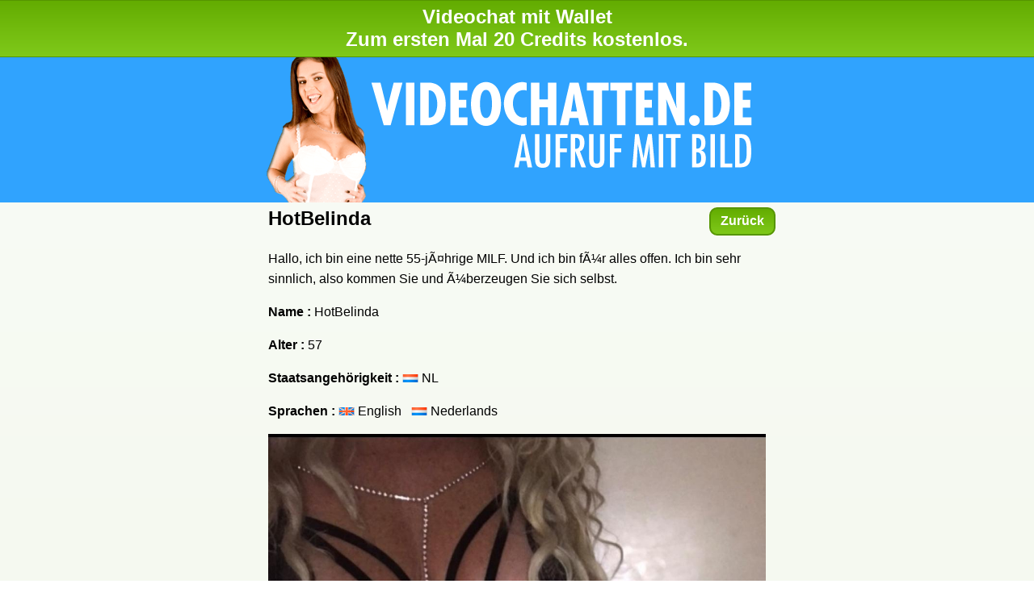

--- FILE ---
content_type: text/html; charset=UTF-8
request_url: https://videochatten.de/profiel/HotBelinda-3129
body_size: 6415
content:
<!doctype html>
<html xmlns="http://www.w3.org/1999/xhtml" xml:lang="de" lang="de" prefix="og: http://ogp.me/ns#" translate="no">
<head><base href='https://videochatten.de/' />
<meta http-equiv="Content-Type" content="text/html; charset=utf-8" />
<meta name="viewport" content="width=device-width,initial-scale=1.0, minimal-ui,viewport-fit=cover" />
<title>HotBelinda @ Videochatten.de</title>
<meta http-equiv='content-language' content='de' />
<meta http-equiv='language' content='DE' />
<meta name='RATING' content='RTA-5042-1996-1400-1577-RTA' />
<meta name="robots" content="index, follow" />
<meta name="livelap:index" content="noindex"/>
<meta name="allow-search" content="YES" />
<meta name="translate" content="no" />
<meta name="googlebot" content="notranslate" />
<link rel='canonical' href='https://videochatten.de/profiel/HotBelinda-3129' />
<link rel='alternate' hreflang='nl-nl' href='https://www.videochat.nl/profiel/HotBelinda-3129' />
<link rel='alternate' hreflang='x-default' href='https://www.videochat.nl/profiel/HotBelinda-3129' />
<link rel='alternate' hreflang='nl-be' href='https://beeldbellen.be/profiel/HotBelinda-3129' />
<link rel='alternate' hreflang='de-de' href='https://videochatten.de/profiel/HotBelinda-3129' />
<link rel='alternate' hreflang='de-ch' href='https://videochat.ch/profiel/HotBelinda-3129' />
<link rel='alternate' hreflang='de-at' href='https://videochat.at/profiel/HotBelinda-3129' />
<link rel='alternate' hreflang='es' href='https://videollamadas.es/profiel/HotBelinda-3129' />
<link rel='alternate' hreflang='en-us' href='https://chatplanet.com/profiel/HotBelinda-3129' />
<link rel='alternate' hreflang='es-us' href='https://es.chatplanet.com/profiel/HotBelinda-3129' />
<meta name="description" content="Videochat videochatten.de" />

<meta name="apple-mobile-web-app-capable" content="yes" />
<meta name="apple-mobile-web-app-status-bar-style" content="black-translucent" />
<link rel='apple-touch-icon' sizes='57x57' href='/apple-icon-57x57.png'>
<link rel='apple-touch-icon' sizes='60x60' href='/apple-icon-60x60.png'>
<link rel='apple-touch-icon' sizes='72x72' href='/apple-icon-72x72.png'>
<link rel='apple-touch-icon' sizes='76x76' href='/apple-icon-76x76.png'>
<link rel='apple-touch-icon' sizes='114x114' href='/apple-icon-114x114.png'>
<link rel='apple-touch-icon' sizes='120x120' href='/apple-icon-120x120.png'>
<link rel='apple-touch-icon' sizes='144x144' href='/apple-icon-144x144.png'>
<link rel='apple-touch-icon' sizes='152x152' href='/apple-icon-152x152.png'>
<link rel='apple-touch-icon' sizes='180x180' href='/apple-icon-180x180.png'>
<link rel='icon' type='image/png' sizes='192x192'  href='/android-icon-192x192.png'>
<link rel='icon' type='image/png' sizes='32x32' href='/favicon-32x32.png'>
<link rel='shortcut icon' type='image/png' sizes='96x96' href='/favicon-96x96.png'>
<link rel='icon' type='image/png' sizes='16x16' href='/favicon-16x16.png'>
<link rel='manifest' href='/manifest.json'>
<script>var swFile = 'https://videochatten.de/serviceworkerv2.3.js';function registerSW(){if (typeof navigator.serviceWorker === 'undefined') return false;navigator.serviceWorker.register(swFile,{scope:"./"}).then(function(e){console.log("Service worker "+swFile+" registered for scope:"+e.scope),navigator.serviceWorker.scriptURL,swFile})}navigator.serviceWorker.controller?console.log("[PWA] active service worker found"):registerSW();</script>
<meta name='msapplication-TileColor' content='#ffffff'>
<meta name='msapplication-TileImage' content='/ms-icon-144x144.png'>
<meta name='theme-color' content='#ffffff'>
<link rel='apple-touch-startup-image' href='https://videochatten.de/assets/images/startup.jpg' />

<meta name='author' content='SLIM Web Architecture' />

<link rel='stylesheet' type='text/css' href='/minified/v20250324123323/niches.css' />
<style type='text/css'>
.nichemenu .niche.topniche {display:inline-block;}
.nichemenu .niche.filterniche {display:inline-block;}
.nichemenu .nichesubmenu {display:none;float:none;clear:both;}
.nichemenu a.niche.placeholder {width: 1px;  height: auto;  overflow: hidden;  margin-left:0;margin-right:0;padding: 0;}

div.bottomContainer ul.seksverhalen, div.bottomContainer ul.seksverhalen.allcats {
 list-style:none;
 line-height: 1.8em;
 padding: 0;
}
div.bottomContainer ul.seksverhalen.allcats {
 display: flex;
 flex-wrap: wrap;
 flex-direction: row;
 justify-content: center;
 align-items: stretch;
}
div.bottomContainer ul.seksverhalen h3 {text-align:left;}
div.bottomContainer li.story a, div.bottomContainer li.story a:visited {text-align:left;display:inline-block;color:#bd0000;font-style: italic;text-transform: capitalize;}
div.bottomContainer li.story a:hover {color:#000;}
div.landingspage.newpage {
 margin-top:40px;
 & h1, h2:first-child, h3:first-child, p:first-child {margin-top:0;}
 & h1 {text-align:left;font-size: 180%;}
 & h2, h3, h4, h5 {margin-bottom:0;text-align:left;}
 & h2+p, h3+p, h4+p {margin-top:0;}
 & h2+ul, h3+ul, h4+ul {margin-top:8px;}
 & ul:not(.seksverhalen) li {text-align: left;margin-bottom: 8px;}
 & img {max-width: 100%;height: auto;}
}
a.storycat {color:#000;text-decoration:none;}
a.storycat:hover {color:#bd0000;text-decoration:underline;}
div.bottomContainer li.story.categorie {
  background: #bd0000;
  float: left;
  color: #FFF;
  margin: 6px;
  padding: 1px 10px;
  border-radius: 6px;
  transition: background 0.5s;
}

div.bottomContainer ul li.story.categorie:hover {
 background:#000;
}

div.bottomContainer ul li.story.categorie a {
  color: #FFF;
  text-decoration: none;
}

div.bottomContainer ul li.story:not(.categorie) {
 clear:left;
}
</style>
<link rel='stylesheet' type='text/css' href='/minified/videochat-20200501.css' />
<link rel='stylesheet' type='text/css' href='/minified/v20250324120331/extracss.css' />


</head>
<body class='Computer lngDE ivrDE'>
<header style="background:#30a3fe"><div id='videotopper' class='topper'><a class='btn full' href='/credits' target='_top'><span style='font-size:150%'><b>Videochat mit Wallet</b></span><br /><span style='font-size:150%'>Zum ersten Mal 20 Credits kostenlos.</span></a></div><div id="logo" style='color:#000'><a href='/'><img src='/assets/images/header_videochattende2.png' alt="Videochatten.de" title="Videochatten.de" style='border:0;width:100%;height:auto;max-width:640px;' /></a></div>
<nav role="navigation"></nav>
<h5 class='hide'>HotBelinda @ Videochatten.de</h5>
</header>
<main role="main" style='height:auto'>
<div id='taalbalk'>
<div style='font-size:120%;font-weight:bold'>
 <span style='color:red'>Neu!</span> Stelle deine Webcam auf Schatz ich will dich auch sehen.
<br />
</div>

<p style='text-align:center;font-size:120%;font-weight:bold;display:none'>Klicken Sie auf den gr&uuml;nen oder blauen Knopf</p></div>
<div id='homeMenu' class='menuknop onder hide' style='position:fixed;z-index:299;' onclick="showMenu({title:'smp',fout:'', bericht:''  ,  callAgain:false, streamAgain:false,  isCalling:true, onlyVoice:false, canDisconnect:false, canProfile:true, canCancel:true, showPublishCam:(!uIC && isPhoneConnected && isConnectedToOperator ? 1 : 0), okButton:false})"></div>
<div id='maincontent'>
<section data-callstatus='OFFLINE' data-novoysnd='ja' class='profsectie sect1 noface' id='sec3129' >
 <div class='inner'></div>
 <a class='flright greenbtn' onclick="history.go(-1);return false;" href="/#sec3129" title='Videochat'>Zur&uuml;ck</a>
 <h2 class='flleft padtxt' style='margin:0'>HotBelinda</h2>
 <div class='clr'></div>

 

 <div class='padtxt profiletxt'><p>Hallo, ich bin eine nette 55-jÃ¤hrige MILF. Und ich bin fÃ¼r alles offen. Ich bin sehr sinnlich, also kommen Sie und Ã¼berzeugen Sie sich selbst.</p>


 <p>
   <b>Name :</b> HotBelinda<br />
 </p>
 <p>
   <b>Alter :</b> 57<br />
 </p>


 <p>
   <span class='nationality'><b>Staatsangehörigkeit :</b> <img class='taal' width='20' height='14' src='/voicebericht/assets/land/vlg-_netherlands.png' alt='NL' title='NL' /> NL</span>
 </p>
 <p>
   <b>Sprachen :</b> <img width='20' height='14' class='taal' src='/voicebericht/assets/land/vlg-_great_britain.png' alt='en' title='English' /> English &nbsp; <img width='20' height='14' class='taal' src='/voicebericht/assets/land/vlg-_netherlands.png' alt='nl' title='Nederlands' /> Nederlands &nbsp; 
 </p>




 
 <img class='bimage' src='/hirespics/new/soft/HotBelinda-3129-1b.jpg' alt="HotBelinda" title="HotBelinda" />
 <div class='lastonline'>Zuletzt gesehen Donnerstag 15 Januar 21:01</div>
 
 </div>



 <nav class='opnav'>
  <ul class='walletnav'><li class='call OFFLINE'><a class='btn0906 btndirect' title="Anrufen: HotBelinda" href="#3129" data-type='normal' data-id='3129' data-agent="HotBelinda" data-status='OFFLINE' data-name="HotBelinda-3129-2.jpg"><img class='navbbimg nvbb0900' src='/assets/images/knop-DE-offline.png' alt='Start' /></a></li><li class='callwallet'><img class='navbbimg nvbbWallet' src='/assets/images/knop-leeg-hoog.png' alt='No Wallet' /></li></ul>
 </nav>
</section>
</div> <section id='callview' class='callview'> <img id='premsgtop' src='/assets/images/dame-komt-zo-DE.png' alt="Gleich erscheint der Operator LIVE vor dir" width='640' height='90' style='height:auto;' loading='lazy' /> <div id='premsgmid'><p>Die Dame/der Herr wird nun angerufen</p><div class='loader'></div><div class='newnowcam'><span style='color:yellow'>Neu!</span> Sie k&ouml;nnen Ihre eigene Kamera starten. W&auml;hlen Sie Kamera starten im Men&uuml;.</div></div> <div id='audioicons'><img src='/assets/icons/speaker4.png' alt='audio' loading='lazy' width='77' height='150' style='height:auto' /></div> <div id='textchatbtn' title='Start textchat'></div> <div id='livevideo'></div> <div id='nextlady'></div> <div id='gift10' onclick='showNewGifts()'></div> <div id='toy10'></div><div id='vipicons' onclick='goVIP()' title='Go Private VIP!'></div> </section> </main><section id='beschrijving'> <div class='clr'></div> <style type='text/css'> #countryflagssel { width: 100%; display: block; position:relative; margin: 40px auto auto; padding:0; text-align:center; border:0; } #countryflagssel a { display:inline-block; border: 0; padding:0; margin:3px; width: calc(12% - 10px); max-width:70px; height:auto; } #countryflagssel a img { display:inline-block; margin:0; border: 0; padding:0; width:100%; height:auto; } </style> <div id='countryflagssel'> <a href='https://www.videochat.nl/' hreflang='nl-nl'><img width='70' height='47' src='/assets/images/flags/Netherlands.png' alt='NL' title='Videochat Nederland' /></a> <a href='https://beeldbellen.be/' hreflang='nl-be'><img width='70' height='47' src='/assets/images/flags/Belgium.png' alt='BE' title='Videochat Belgi&euml;' /></a> <a href='https://videochatten.de/' hreflang='de-de'><img width='70' height='47' src='/assets/images/flags/Germany.png' alt='DE' title='Videochat Deutschland' /></a> <a href='https://videochat.ch/' hreflang='de-ch'><img width='70' height='47' src='/assets/images/flags/Switzerland.png' alt='CH' title='Videochat Schweiz' /></a> <a href='https://videochat.at/' hreflang='de-at'><img width='70' height='47' src='/assets/images/flags/Austria.png' alt='AT' title='Videochat &Ouml;sterreich' /></a> <a href='https://videollamadas.es/' hreflang='es' ><img width='70' height='47' src='/assets/images/flags/Spain.png' alt='ES' title='Videochat Espa&ntilde;a' /></a> <a href='https://chatplanet.com/' hreflang='en-us'><img width='70' height='47' src='/assets/images/flags/USA.png' alt='US' title='Videochat USA' /></a> </div> <div class='bottomContainer'> <div class='landingspage'> <div class='textArticle'> <h2>Aufregende Sex-Videoanrufe</h2> <p><strong>Videochat kannst du jetzt erstmals gratis probieren . Auf videochatten.de kannst du lecker mit Damen klatschen und gucken was sie tun.Fullscreen im Bild. Videochatten.de: Hier kannst du mit deinem Handy genussvoll gucken und geil klatschen mit Damen die zu Hause sind. Wenn du m&ouml;chtest kannst du auch heimlich mitgucken, du siehst dann die Dame aber sie dich nicht.Videochat oder auch anrufen mit Bild genannt, Videogespr&auml;ch oder Videoanruf funktioniert genauso wie Facetime, also sehr einfach. Du kannst mit 4G als auch mit Wifi videochatten wo immer du auch m&ouml;chtest. Es sind immer geile Teenies, reife Frauen, kinky Damen, Negerinnen und Shemales anwesend um dich zu verw&ouml;hnen. Du kannst die Damen FULLSCREEN im Bild sehen, also kein tippen mehr und direkt klatschen.</strong></p> <p>Die Damen sind voll im Bild auf deinem Handy, wenn du das m&ouml;chtest presentieren sie sich nackt aber du kannst auch gesellig mit ihnen klatschen, nichts muss aber alles kann. Du kannst also einen Orgasmus mit der Dame deiner Wahl bekommen.Behagt dir die Dame nicht kannst du ganz einfach zur n&auml;chsten Dame switchen ohne die Verbindung zu unterbrechen. Sie sind alle unheimlch geil und ben&uuml;tzen auch Hilfsmitteln. Schaltest du die Kamera deines Handys ein kann sie auch von dir geniessen.</p> <p>Du kannst hier auch mit credits via Payswitch.com bezahlen und rufst g&uuml;nstiger an wenn du mit einer Dame ein Gespr&auml;ch beginnst.</p> <p>Rufst du das erste Mal an bekommst du direkt 30 credits via dem gr&uuml;nen wallet Knopf.</p> <p>Probiere es einfach aus ob es dir gef&auml;llt ! Viel Sexspass mit Videochatten.de</p> </div></div></section> <footer style='background:#d0d0d0'><section class='clr'><br /><br /><a style='font-size:120%;font-weight:bold;' hreflang='de' href='/wallet.php?lang=de'>Erkl&auml;rung Videochat via Wallet</a><br /><br /><a href='/voorwaarden.php?lang=de'>Nutzungsvereinbarung</a> | <a href='/privacy.php?lang=de'>Datenschutzerkl&auml;rung</a> | <a href='/contact'>Kontakt</a><br /><br />Copyright (c) 2025 Superfoon B.V. Westblaak 92, 3012 KM Rotterdam, Die Niederlanden. Alle Rechte vorbehalten.<br /><p class='TEXT'>Alle Modelle sind 18 Jahre oder &auml;lter. Diese Website ist nur f&uuml;r Personen ab 18 Jahren geeignet. <br /><br /> Sch&uuml;tzen Sie Minderj&auml;hrige vor expliziten Inhalten im Internet mit: <a href='https://cybersitter.27labs.com/' rel='nofollow noopener' target='_blank' style='TEXT'>cybersitter</a>, <a href='https://safetonet.com/' rel='nofollow noopener' target='_blank' style='TEXT'>safetonet</a>, <a href='https://www.netnanny.com' rel='nofollow noopener' target='_blank' style='TEXT'>netnanny</a>.</p><p style='height:10px'><br /></p> </section></footer> <div id='log' style='display:none'></div><script type='text/javascript' data-crossorigin='anonymous' src='/voicebericht/jquery-3.3.1.min.js'></script> <script type='text/javascript'> var pageIsLoaded=false; var sfw='0'; var vcvernew = 'v25.8b'; var siteDom = 'videochatten.de'; var siteSub = ''; var forceGA4 = false; var lnkAffiliate = ''; var defCountry = 'DE'; var customerstatus = 'nostatus'; var showCallScreenAgain = false; var oplimit = 36; var istextonly=0; var curtransport = 'UDP'; var clMyDev = "Computer"; var clMyOs = "mac os x (puma)"; var clMyCountry = "US"; var clMyRegion = "DE"; var androidLowVer = false; var androidbrw = "chrome 131.0.0.0"; var androidver = "131"; var ischrome = "1"; var mysessionid='06b8bd3f3ef34cc7b9bd9d7c21920648'; var padnaarapp = "/"; var subsite = ""; var debugscript = ""; var profileId = '3129'; var curniche = ''; var defSiteLang = 'DE'; var isPhoneConnected = false; var loggedInEmail = false; var fffs='flashphoner.min.js'; var isInVIPCll = 0; var isConnectedToOperator = false; var unhh = ''; var checkCcbst = false; var ccbstFailed = false; var ccid = 0; var curopid = 0; var curopname = ""; var curopimg = ""; var curcalltype="normal"; var stopping=0; var hiresdir = '/hirespics/new/'; var profdir = 'profiel'; var shareddir = '/voicebericht'; var picrating='soft'; var canModifyCall = "1"; var curOrientation = "normaal"; var curStreamValue = ''; var isChangingAgents = 0; var feedbackscript = 'sendproblem.php'; var showWallet = 1; var lastCallMethod = ''; var operatorListScr = '_showDamesVMK'; var pusherScript = 'https://js.pusher.com/8.4.0/pusher.min.js'; var pusherCluster = 'eu'; var PUSHERAPP_AUTHKEY = '3476bbca8ceccaebf4f1'; var PUSHERAPP_CLIENT_CHANNEL = 'vcclient'; var PUSHERAPP_WEBCAMEVENTS_PRETXT = 'vcevents'; var PUSHERAPP_CLIENT_SECRET = mysessionid; var appmode = '3'; var multiCallEnabled = 0; var localStreamName='LSN0f699d1bf25ec9e83a0e3fbd16ddd'; var ffver = 'v200.244'; var forceHLS = false; var showPublishCam = true; var tooSlowOw = false; var actparam = ''; var uIC = '0'; var uICMultiChoice = '0'; var strmsrv='ivrdirect2.informatiedienst.nl'; function showsubniche() {$('.nichesubmenu').toggle(); $('.niche.topniche').toggle();$('.niche.nichesubsel.filterniche b').toggleClass('flipvertical');} var mygcld = ''; var mygcldc = 0; var isBetaTest = false;var testmode = '0';var myextraknop1 = false; var debugging = 0; var myextraknop2 = false; var myextraknop3 = false; var walletGift=1; var myWalletId=0; var myWalletBal=0; var myWalletCid='0'; var myextraknop4 = false; var myextraknop5 = false; var myextraknop6 = false; </script><script src='/minified/v25.8b/trans_DE.js'></script><script src='/minified/v25.8b/videochat-202601-attribs-min.js'></script><script async src='/minified/v25.8b/videochat-inc-202404-v1-min.js'></script><script async src='/minified/v25.8b/Tocca.min.js'></script> <script type='text/javascript'> $(document).bind('contextmenu', function(e) {e.preventDefault();}); </script> <audio id='vcaudio' class='vcaudio' preload='none'><source src='/assets/sounds/zoom.mp3' type='audio/mpeg'></audio><script type='text/javascript'>var visibilityAPIsupported=!1,curTabIsVisible="yes",oldcurTabIsVisible="yes";function getHiProp(){var i=["webkit","moz","ms","o"];if("hidden"in document)return"hidden";for(var s=0;s<i.length;s++)if(i[s]+"Hidden" in document)return i[s]+"Hidden";return null}function isHi(){var i=getHiProp();return!!i&&document[i]}function viChange(){var i=isHi();visibilityAPIsupported&&("yes"!=(curTabIsVisible=i?"no":"yes")||document.hasFocus()||(curTabIsVisible="yesbutnotfocussed"),oldcurTabIsVisible!=curTabIsVisible&&(updateLog("Page visible (API):"+curTabIsVisible),oldcurTabIsVisible=curTabIsVisible,"yes"==curTabIsVisible&&inactivityCheck()))}var viProp=getHiProp();if(viProp){visibilityAPIsupported=!0;var i=viProp.replace(/[H|h]idden/,"")+"visibilitychange";document.addEventListener(i,viChange),oldcurTabIsVisible!=(curTabIsVisible=isHi()?"no":"yes")&&(console.log("Visible:"+curTabIsVisible),"yes"==curTabIsVisible&&inactivityCheck(),oldcurTabIsVisible=curTabIsVisible)}else visibilityAPIsupported=!1,updateLog("visibilityAPI n/a"),window.addEventListener("pageshow",function(i){"yes"!=curTabIsVisible&&(updateLog("pageshow"),curTabIsVisible="yes",inactivityCheck())},!1),window.addEventListener("pagehide",function(i){"no"!=curTabIsVisible&&(updateLog("pagehide"),curTabIsVisible="no")},!1),window.addEventListener("focus",function(i){"yes"!=curTabIsVisible&&(updateLog("pagefocus"),curTabIsVisible="yes",inactivityCheck())},!1),window.addEventListener("blur",function(i){"no"!=curTabIsVisible&&(updateLog("pageblur"),curTabIsVisible="no")},!1),"onfocusin"in document&&console.log("onfocusin support");</script></body></html>

--- FILE ---
content_type: text/javascript
request_url: https://videochatten.de/minified/v25.8b/videochat-inc-202404-v1-min.js
body_size: 48286
content:
function getURLParameter(e){return decodeURIComponent((RegExp("[?|&]"+e+"=([^&;]+?)(&|#|;|$)").exec(location.search)||[null,""])[1].replace(/\+/g,"%20"))||null}window.localStorage||(console.log("localStorage not available..."),Object.defineProperty(window,"localStorage",new function(){var e=[],t={};Object.defineProperty(t,"getItem",{value:function(e){return this[e]?this[e]:null},writable:!1,configurable:!1,enumerable:!1}),Object.defineProperty(t,"key",{value:function(t){return e[t]},writable:!1,configurable:!1,enumerable:!1}),Object.defineProperty(t,"setItem",{value:function(e,t){e&&(document.cookie=escape(e)+"="+escape(t)+"; expires=Tue, 19 Jan 2038 03:14:07 GMT; path=/")},writable:!1,configurable:!1,enumerable:!1}),Object.defineProperty(t,"length",{get:function(){return e.length},configurable:!1,enumerable:!1}),Object.defineProperty(t,"removeItem",{value:function(e){e&&(document.cookie=escape(e)+"=; expires=Thu, 01 Jan 1970 00:00:00 GMT; path=/")},writable:!1,configurable:!1,enumerable:!1}),Object.defineProperty(t,"clear",{value:function(){if(e.length)for(var a in t)document.cookie=escape(a)+"=; expires=Thu, 01 Jan 1970 00:00:00 GMT; path=/"},writable:!1,configurable:!1,enumerable:!1}),this.get=function(){var a;for(var n in t)-1===(a=e.indexOf(n))?t.setItem(n,t[n]):e.splice(a,1),delete t[n];for(;e.length>0;e.splice(0,1))t.removeItem(e[0]);for(var o,i,s=0,l=document.cookie.split(/\s*;\s*/);s<l.length;s++)(o=l[s].split(/\s*=\s*/)).length>1&&(t[i=unescape(o[0])]=unescape(o[1]),e.push(i));return t},this.configurable=!1,this.enumerable=!0})),window.sessionStorage||(console.log("sessionStorage not available..."),Object.defineProperty(window,"sessionStorage",new function(){var e=[],t={};Object.defineProperty(t,"getItem",{value:function(e){return this[e]?this[e]:null},writable:!1,configurable:!1,enumerable:!1}),Object.defineProperty(t,"key",{value:function(t){return e[t]},writable:!1,configurable:!1,enumerable:!1}),Object.defineProperty(t,"setItem",{value:function(e,t){e&&(document.cookie=escape(e)+"="+escape(t)+"; expires=0; path=/")},writable:!1,configurable:!1,enumerable:!1}),Object.defineProperty(t,"length",{get:function(){return e.length},configurable:!1,enumerable:!1}),Object.defineProperty(t,"removeItem",{value:function(e){e&&(document.cookie=escape(e)+"=; expires=0; path=/")},writable:!1,configurable:!1,enumerable:!1}),Object.defineProperty(t,"clear",{value:function(){if(e.length)for(var a in t)document.cookie=escape(a)+"=; expires=0; path=/"},writable:!1,configurable:!1,enumerable:!1}),this.get=function(){var a;for(var n in t)-1===(a=e.indexOf(n))?t.setItem(n,t[n]):e.splice(a,1),delete t[n];for(;e.length>0;e.splice(0,1))t.removeItem(e[0]);for(var o,i,s=0,l=document.cookie.split(/\s*;\s*/);s<l.length;s++)(o=l[s].split(/\s*=\s*/)).length>1&&(t[i=unescape(o[0])]=unescape(o[1]),e.push(i));return t},this.configurable=!1,this.enumerable=!0}));var checkEntranceInt,ioInt,startTime,endTime,download,pusher,channel,channel2,longpressTO,toycontrol,govibTO,vibTO,autolink,clrCBint,closepopint,delayhide,Browser,gssIntv,menuactief=!1;function showMenu(e){hideSpinner(),clearTimeout(closepopint),console.log("showMenu "+(e.title?e.title:"")),$("#topmenu").remove();var t="";e.bg&&(t=" "+e.bg);var a="<div id='topmenu' class='topmenu"+t+"'><ul>";e.fout&&(a+="<li class='fout'>"+e.fout+"</li>"),e.bericht&&(a+="<li class='opmerking'>"+e.bericht+"</li>"),void 0===e.noshowBuyCredits&&(e.noshowBuyCredits=!1),void 0===e.forceshowBuyCredits&&(e.forceshowBuyCredits=!1),void 0===e.showCreateWallet&&(e.showCreateWallet=!1),void 0===e.showRemoveAccount&&(e.showRemoveAccount=!1),void 0===e.buyCreditsBecauseLow&&(e.buyCreditsBecauseLow=!1),void 0===e.closepop&&(e.closepop=0),void 0===e.oktxt&&(e.oktxt=trns.actionOk),void 0===e.canceltxt&&(e.canceltxt=trns.actionCancel),void 0===e.cancelButton&&(e.cancelButton=!1),void 0!==e.showPublishCam&&(showPublishCam=e.showPublishCam),"0"==uIC&&1==clientCanStream&&"meekijken"!=curcalltype&&"dsx"!=curcalltype?isNowPublishing?a+="<li class='menuitem red' onclick=\"stopclientStream()\">&#128247; "+trns.stopCam+"</li>":a+="<li class='menuitem purple' onclick=\"clientStream()\">&#128247; "+trns.startCam+"</li>":"0"==uIC&&2==clientCanStream&&isPhoneConnected&&isConnectedToOperator&&(isPhoneConnected&&"meekijken"==curcalltype||(a+="<li class='menuitem grey'>&#128247; "+trns.naCam+"</li>")),e.extraKnop1?a+="<li class='menuitem' onclick=\""+e.extraKnop1.action+'">'+e.extraKnop1.text+"</li>":myextraknop1&&"meldprob"!=e.title&&(a+="<li class='menuitem' onclick=\""+myextraknop1.action+'">'+myextraknop1.text+"</li>"),e.extraKnop2?a+="<li class='menuitem' onclick=\""+e.extraKnop2.action+'">'+e.extraKnop2.text+"</li>":myextraknop2&&"meldprob"!=e.title&&(a+="<li class='menuitem' onclick=\""+myextraknop2.action+'">'+myextraknop2.text+"</li>"),e.extraKnop3?a+="<li class='menuitem' onclick=\""+e.extraKnop3.action+'">'+e.extraKnop3.text+"</li>":myextraknop3&&(a+="<li class='menuitem' onclick=\""+myextraknop3.action+'">'+myextraknop3.text+"</li>"),e.extraKnop4?a+="<li class='menuitem' onclick=\""+e.extraKnop4.action+'">'+e.extraKnop4.text+"</li>":myextraknop4&&(a+="<li class='menuitem' onclick=\""+myextraknop4.action+'">'+myextraknop4.text+"</li>"),e.extraKnop5?a+="<li class='menuitem' onclick=\""+e.extraKnop5.action+'">'+e.extraKnop5.text+"</li>":myextraknop5&&(a+="<li class='menuitem' onclick=\""+myextraknop5.action+'">'+myextraknop5.text+"</li>"),e.extraKnop6?a+="<li class='menuitem' onclick=\""+e.extraKnop6.action+'">'+e.extraKnop6.text+"</li>":myextraknop6&&(a+="<li class='menuitem' onclick=\""+myextraknop6.action+'">'+myextraknop6.text+"</li>"),!e.fout&&e.canProfile&&"1"==uIC&&(loggedInEmail?a+="<li class='menuitem' onclick=\"walletLogOut()\">"+ucfirst(trns.uitloggen)+"</li>":(a+="<li class='menuitem' onclick=\"walletLogIn()\">"+ucfirst(trns.inloggen)+"</li>",a+="<li class='menuitem' onclick=\"createAccount()\">"+ucfirst(trns.createAccount)+"</li>",a+="<li class='menuitem' onclick=\"forgotPassword()\">"+ucfirst(trns.forgotPassword)+"</li>",a+="<li class='menuitem' onclick=\"document.location.href='/contact';\">"+ucfirst(trns.helpcenter)+"</li>")),!e.fout&&e.canProfile&&!0===e.canProfile&&(isPhoneConnected||loggedInEmail&&("1"==uIC||testmode>=1))&&(a+="<li class='menuitem' onclick=\"changeProfile()\">&#x2699; "+ucfirst(trns.settings)+"</li>"),e.fout||"setupVideoStream"==currentViewScreen||"1"!=uIC||e.forceshowBuyCredits||e.noshowBuyCredits||(a+="<li class='menuitem' onclick='buyCredits("+(e.buyCreditsBecauseLow?"1":"0")+")'>&#128176; "+(1==e.showCreateWallet?trns.createWallet:trns.creditskopen)+"</li>"),e.callAgain&&!isConnectedToOperator&&(a+="<li class='menuitem callagainknop' onclick='callAgent()'>&#128241; "+trns.tryAgain+"</li>"),e.isCalling&&isPhoneConnected&&isConnectedToOperator&&0==isChangingAgents&&canshowNextLadyBtnInMenu&&(a+="<li class='menuitem modcallknop' onclick='modifyCall1();'>&#128100; "+trns.selectSomeoneElse+"</li>"),e.onlyVoice&&isPhoneConnected&&(a+="<li class='menuitem' onclick='chatWithoutVideo()'>"+trns.continueWithoutVideo+"</li>"),("wallet"==lastCallMethod&&"setupVideoStream"==currentViewScreen||e.forceshowBuyCredits)&&!e.noshowBuyCredits&&(a+="<li class='menuitem' onclick='buyCredits("+(e.buyCreditsBecauseLow?"1":"0")+")'>&#128176; "+(1==e.showCreateWallet?trns.createWallet:trns.creditskopen)+"</li>"),e.canDisconnect&&isPhoneConnected&&(a+="<li class='menuitem' onclick='cancelCall()'>"+(isPhoneConnected?trns.disconnectCall:trns.button_goBackHP)+"</li>"),"1"==uIC&&e.showRemoveAccount&&(a+="<li class='menuitem' onclick=\"deleteAccount()\">"+ucfirst(trns.deleteAccount)+"</li>"),"1"==uIC&&loggedInEmail&&(a+="<li class='menuitem' onclick=\"document.location.href='/contact';\">"+ucfirst(trns.helpcenter)+"</li>"),e.okButton&&(a+="<li class='menuitem' onclick=\""+e.okButton+'">'+e.oktxt+"</li>"),e.cancelButton&&(a+="<li class='menuitem' onclick=\""+e.cancelButton+'">'+e.canceltxt+"</li>"),e.canCancel&&(a+="<li class='menuitem' onclick='hideMenu()'>"+trns.actionCancel+"</li>"),a+="</ul><div style='position:absolute;width:100%;height:100%;z-index:-1;'"+(e.canCancel?" onclick='console.log(trns.actionOk);hideMenu()'":"")+"></div>",e.canCancel&&(a+="<div id='menuknop' class='boven' onclick='hideMenu()'></div>"),$(a+="</div>").appendTo("body"),menuactief=!0,e.closepop>0&&(closepopint=setTimeout(function(){console.log("closepopaction after "+e.closepop+" secs:"+e.closepopaction),e.closepopaction()},1e3*e.closepop))}function hideMenu(){return!1!=menuactief&&((menuactief=!1,$("#topmenu").remove(),console.log("hideMenu"),void 0!==history.state&&null!==history.state&&void 0!==history.state.page&&null!==history.state.page&&""!==history.state.page&&"/"!==history.state.page&&"#/"!==history.state.page)?(console.log("history state current before hidemenu was: '"+history.state.page+"' so gohashnull"),goHashPage("",!0),!1):void 0)}function preload(e){$(e).each(function(){$("<img />").attr("src",this).appendTo("body").css("display","none")})}var lastCheckDate=new Date,store=[];function dump(e,t){var a="";t||(t=0);for(var n="",o=1;o<t+1;o++)n+="    ";if("object"==typeof e){for(var i in e){var s=e[i];"object"==typeof s?a+=dump(s,t+1):a+=n+s}a+="\r\n"}else a="===>"+e+"<===("+typeof e+")";return a}var log=document.getElementById("log");function showConsole(){hideMenu(),$("#log").toggle()}["log","debug","info","warn","error"].forEach(function(e){var t,a,n;console[e]=(t=console[e].bind(console),a=e,n=log,function(){t.apply(console,arguments);var e=new Date,o=e.getHours(),i=e.getMinutes(),s=e.getSeconds(),l=e.getMilliseconds();n.textContent+=("log"!=a?a+": ":"")+"["+(o<10?"0"+o:o)+":"+(i<10?"0"+i:i)+":"+(s<10?"0"+s:s)+"."+("00"+l).slice(-3)+"] "+Array.prototype.slice.call(arguments).join(" ")+"\r\n"})});var continuedsession=!1;function swipedetect(e,t){var a,n,o,i,s,l,r,c=e,d=t||function(e){};c.addEventListener("touchstart",function(e){var t=e.changedTouches[0];a="none",dist=0,n=t.pageX,o=t.pageY,r=new Date().getTime(),e.preventDefault()},!1),c.addEventListener("touchmove",function(e){e.preventDefault()},!1),c.addEventListener("touchend",function(e){var t=e.changedTouches[0];i=t.pageX-n,s=t.pageY-o,(l=new Date().getTime()-r)<=300&&(Math.abs(i)>=150&&100>=Math.abs(s)?a=i<0?"left":"right":Math.abs(s)>=150&&100>=Math.abs(i)&&(a=s<0?"up":"down")),d(a),e.preventDefault()},!1)}function showNotice(e,t){var a="<p>"+e+"</p>",n=document.getElementById("notice");t||!n?($("#notice").remove(),$(a="<div id='notice' class='notice'>"+a+"</div>").prependTo("body")):$(a).prependTo("notice"),updateLog("showNotice:"+e)}[].includes||(Array.prototype.includes=function(e){"use strict";var t,a,n=Object(this),o=parseInt(n.length)||0;if(0===o)return!1;var i=parseInt(arguments[1])||0;for(i>=0?t=i:(t=o+i)<0&&(t=0);t<o;){if(e===(a=n[t])||e!=e&&a!=a)return!0;t++}return!1});var hasLoadedScript=[];function loadSomeScript(e,t,a){if(hasLoadedScript.includes(e))return console.log("loadSomeScript: (already loaded) "+e),t instanceof Function&&(a?t(a):t()),!1;console.log("loadSomeScript:"+e),$.ajaxSetup({cache:!0}),$.getScript(e).done(function(n,o){console.log("loaded script:"+e+" : "+o),hasLoadedScript.push(e),t instanceof Function&&(a?t(a):t())}).fail(function(t,a,n){updateLog("error loading script "+e+" "+t),alert(trns.webcamProblem10a+" script "+e+"\n\nStatuscode:'"+t.status+"\nResponse: '"+t.responseText+"'\nStatus: '"+t.statusText),hideSpinner()})}var isSpinning=!1;function showSpinner(){!isSpinning&&($("#spinner").remove(),$("<div id='spinner' class='spinner'></div>").appendTo("body"),isSpinning=!0,swipedetect(document.getElementById("spinner"),function(e){"top"==e&&hideSpinner()}))}function hideSpinner(){isSpinning=!1,$("#spinner").remove(),hideSmallSpinner()}function showSmallSpinner(){$("#smallspinner").remove(),$("<div id='smallspinner' class='smallspinner'></div>").appendTo("body")}function hideSmallSpinner(){$("#smallspinner").remove()}function meldProbleem(){hideSpinner(),hideSmallSpinner(),hideMenu();var e="<div id='myform'><form enctype='multipart/form-data' id='probform' name='probform' method='post' action='' style='margin:0'>\n";e+="<input type='text' class='probinp' id='frmNaam' name='naam' placeholder='("+trns.formName+")' /><br />",e+="<input type='email' autocorrect='off' autocapitalize='none' class='probinp' id='frmEmail' name='email' placeholder='("+trns.formEmail+")' /><br />",e+="<input type='tel' class='probinp' id='frmTelefoon' name='telefoon' placeholder='("+trns.formPhone+")' /><br />",e+="<textarea cols=50 rows=5 id='frmTekst' class='probarea' name='tekst' placeholder='"+trns.reportProblem+"'></textarea><br />",e+="<input type='hidden' name='formsnd' value='1' /><input class='formknop probbtn' type='button' value='"+trns.formSend+"' onclick='verstuurProbleem(false, true)' /><br />",showMenu({title:"meldprob",fout:"",bericht:e+="</form></div>",callAgain:!1,streamAgain:!1,isCalling:!1,onlyVoice:!1,canProfile:!1,canDisconnect:!1,canCancel:!0,okButton:!1})}function verstuurProbleem(e,t){console.log("sendp");var a,n,o="";return o=e||t?$("#probform").serialize()+"&sxid="+mysessionid+"&res="+scrresolution+"&opid="+curopid+"&console="+escape(log.textContent):"sxid="+mysessionid+"&res="+scrresolution+"&opid="+curopid+"&console="+escape(log.textContent),hideMenu(),hideSpinner(),hideSmallSpinner(),t&&showSpinner(),$.ajax({url:padnaarapp+feedbackscript+langParam1,method:"POST",data:o}).done(function(o){switch(""!=debugscript&&$("#debugtxt").html("<br /><br />RESULT: "+o+"<br />"+$("#debugtxt").html()),a=o.substr(0,3),n=o.substr(4,250),a){case"ERR":hideMenu(),hideSpinner(),alert("Error "+n),e&&gotoMainPage();break;case"OK ":hideMenu(),hideSpinner(),console.log("sentp"),t&&alert(trns.verzonden),e&&gotoMainPage()}}),!1}var hasNetworkConnection=!0,hasInternetConnection=!0,isReloadingBrowser=!1;function browserRefresh(){if(isReloadingBrowser||!pageIsLoaded)return!1;isReloadingBrowser=!0,location.reload(!0)}function gotoMainPage(){if(isReloadingBrowser)return!1;isReloadingBrowser=!0,document.location.href=padnaarapp+debugscript}function updateNetworkStatus(e){updateLog("Internet or network status change: "+(navigator.onLine?"online":"offline")),hasNetworkConnection=!!navigator.onLine,(hasInternetConnection=!!navigator.onLine)?(updateLog("Internet back online"),showSpinner(),setTimeout(function(){browserRefresh()},1e3)):(updateLog("Er is een fout opgetreden met je internet verbinding."),clearInterval(refreshOpsInterval),sluitStreamNormal(),showMenu({title:"netwstatdn",fout:"",bericht:trns.internetDown_1+" "+(isPhoneConnected?trns.internetDown_2:""),callAgain:!1,streamAgain:!1,isCalling:isPhoneConnected,onlyVoice:isPhoneConnected,canDisconnect:!1,canProfile:!1,canCancel:!0,okButton:!1}))}window.addEventListener("online",updateNetworkStatus),window.addEventListener("offline",updateNetworkStatus),console.log("Site:"+siteDom),lnkAffiliate&&console.log("Aff:"+lnkAffiliate),console.log("Ver: "+vcvernew+"/"+ffver),console.log("clMyDev:"+clMyDev),console.log("clMyOs:"+clMyOs),isPhoneConnected&&(console.log("Call status : Active call with "+lastCallMethod),isConnectedToOperator&&console.log("Connected to operator: "+curopid),isChangingAgents&&console.log("isChangingAgents"));var myCpuClass=navigator.cpuClass?navigator.cpuClass:"",myOsCpu=navigator.oscpu?navigator.oscpu:"",myDevMem=navigator.deviceMemory?navigator.deviceMemory:"";myCpuClass&&console.log("myCpuClass:"+myCpuClass),myOsCpu&&console.log("myOsCpu:"+myOsCpu),myDevMem&&console.log("myDevMem:"+myDevMem);var deviceModel="",SESSION_STATUS=null,STREAM_STATUS=null,currentVolumeValue=0,autoplay=!0,resolution="0x0",mediaProvider=null,mymediaProviders=["WebRTC","MSE","WSPlayer","Flash"],session=!1,strUrl="wss://"+strmsrv+":8443",clientCanStream=isPhoneConnected&&isConnectedToOperator?1:0,isNowPublishing=!1,menuactief=!1,videoPlayerScriptsLoaded=!1,isTestSite=!0;-1==navigator.userAgent.indexOf("Speed Insights")&&(isTestSite=!1);var putrStart=0,pdtrInit=!1,isWebRTCSupported=!1;["RTCPeerConnection","webkitRTCPeerConnection","mozRTCPeerConnection","RTCIceGatherer"].forEach(function(e){!isWebRTCSupported&&e in window&&(isWebRTCSupported=!0)}),isWebRTCSupported?console.log("WebRTC:YES"):(console.log("WebRTC:no"),clientCanStream=2);var isIE11=!!window.MSInputMethodContext&&!!document.documentMode;isIE11&&(console.log("IE11 not supported"),clientCanStream=2);var isOperaMini=navigator.userAgent.indexOf("Opera Mini")>-1;isOperaMini&&console.log("Opera Mini not supported");var isUCbrowser=androidbrw.indexOf("ucbrowser")>-1;isUCbrowser&&console.log("UCBrowser not supported");var isFireFox=androidbrw.indexOf("firefox")>-1,isFireFoxLow=!1;isFireFox&&androidver<=61&&(isFireFoxLow=!0,console.log("Firefox 61 or older not supported"));var isSamsungBrowser=navigator.userAgent.match(/SamsungBrowser/i),hasFlash=!1;function isFlashAvailable(){try{new ActiveXObject("ShockwaveFlash.ShockwaveFlash"),hasFlash=!0}catch(e){navigator.mimeTypes&&void 0!=navigator.mimeTypes["application/x-shockwave-flash"]&&navigator.mimeTypes["application/x-shockwave-flash"].enabledPlugin&&(hasFlash=!0)}}(hasFlash=isFlashAvailable())?console.log("hasFlash:YES"):console.log("hasFlash:no");var pixelRatio=window.devicePixelRatio||1;console.log("Pixelratio:"+pixelRatio);var isPromisesSupported="Promise"in window;console.log("isPromisesSupported: "+(isPromisesSupported?"true":"false"));var isStandalone=window.navigator.standalone||window.matchMedia("(display-mode: standalone)").matches;function iOSVersion(){if(window.MSStream)return!1;var e,t=navigator.appVersion.match(/OS (\d+)_(\d+)_?(\d+)?/);return null!=t&&parseFloat((e=[parseInt(t[1],10),parseInt(t[2],10),parseInt(t[3]||0,10)]).join("."))}isStandalone&&updateLog("Standalone app or added to homescreen");var iov=iOSVersion();function getiPhoneModel(){var e,t=document.createElement("canvas");if(t){var a=t.getContext("webgl")||t.getContext("experimental-webgl");if(a){var n=a.getExtension("WEBGL_debug_renderer_info");n&&(e=a.getParameter(n.UNMASKED_RENDERER_WEBGL))}}if("Apple A15 GPU"==e)return window.screen.height/window.screen.width==812/375?"13 Mini":window.screen.height/window.screen.width==844/390?"13 or 13 Pro":window.screen.height/window.screen.width==926/428?"13 Pro Max":"13 (or newer)";if(window.screen.height/window.screen.width==896/414)return 3==pixelRatio?"Apple A13 GPU"==e?"11 Pro Max":"XS Max":2!=pixelRatio?"XR or XS Max":"Apple A13 GPU"==e?"11":"XR";if(window.screen.height/window.screen.width==926/428)return"12 Pro Max";if(window.screen.height/window.screen.width==812/375){switch(e){default:return"X or XS";case"Apple A11 GPU":return"X";case"Apple A12 GPU":return"XS";case"Apple A13 GPU":return"11 Pro";case"Apple A14 GPU":return"12 Mini"}return"unknown"}if(window.screen.height/window.screen.width==844/390)return"Apple A14 GPU"===e?"12 or 12 Pro":"X";if(window.screen.height/window.screen.width==736/414&&3==pixelRatio)switch(e){default:return"6 Plus, 6s Plus, 7 Plus or 8 Plus";case"Apple A8 GPU":return"6 Plus";case"Apple A9 GPU":return"6s Plus";case"Apple A10 GPU":return"7 Plus";case"Apple A11 GPU":return"8 Plus"}else if(window.screen.height/window.screen.width==667/375&&3==pixelRatio)switch(e){default:return"6 Plus, 6s Plus, 7 Plus or 8 Plus (display zoom)";case"Apple A13 GPU":return"SE (2020)";case"Apple A8 GPU":return"6 Plus (display zoom)";case"Apple A9 GPU":return"6s Plus (display zoom)";case"Apple A10 GPU":return"7 Plus (display zoom)";case"Apple A11 GPU":return"8 Plus (display zoom)"}else if(window.screen.height/window.screen.width==667/375&&2==pixelRatio)switch(e){default:return"6, 6s, 7 or 8";case"Apple A8 GPU":return"6";case"Apple A9 GPU":return"6s";case"Apple A10 GPU":return"7";case"Apple A11 GPU":return"8"}else if(window.screen.height/window.screen.width==1.775&&2==pixelRatio)switch(e){default:return"5, 5C, 5S, SE or 6, 6s, 7 and 8 (display zoom)";case"PowerVR SGX 543":return"5 or 5c";case"Apple A7 GPU":return"5s";case"Apple A8 GPU":return"6 (display zoom)";case"Apple A9 GPU":return"SE or 6s (display zoom)";case"Apple A10 GPU":return"7 (display zoom)";case"Apple A11 GPU":return"8 (display zoom)"}else if(window.screen.height/window.screen.width==1.5&&2==pixelRatio)switch(e){default:return"4 or 4s";case"PowerVR SGX 535":return"4";case"PowerVR SGX 543":return"4s"}else if(window.screen.height/window.screen.width!=1.5||1!=pixelRatio)return console.log("UA:"+navigator.userAgent),"Not an iPhone";else switch(e){default:return"1, 3G or 3GS";case"ALP0298C05":return"3GS";case"S5L8900":return"1, 3G"}}function getiPadModel(){var e=document.createElement("canvas");if(e){var t=e.getContext("webgl")||e.getContext("experimental-webgl");if(t){var a=t.getExtension("WEBGL_debug_renderer_info");if(a)var n=t.getParameter(a.UNMASKED_RENDERER_WEBGL)}}if(window.screen.height/window.screen.width==1024/768){if(1==pixelRatio)switch(n){default:return"1, 2, Mini";case"PowerVR SGX 535":return"1";case"PowerVR SGX 543":return"2 or Mini"}else switch(n){default:return"i3, 4, 5, 6, Mini 2, Mini 3, Mini 4, Air, Air 2";case"PowerVR SGX 543":return"3";case"PowerVR SGX 554":return"4";case"Apple A7 GPU":return"Air, Mini 2, Mini 3";case"Apple A8X GPU":return"Air 2";case"Apple A8 GPU":return"Mini 4";case"Apple A9 GPU":return"5, Pro 9.7";case"Apple A10 GPU":return"6"}}else if(window.screen.height/window.screen.width==1112/834)return"Pro 10.5";else if(window.screen.height/window.screen.width!=1366/1024)return console.log("UA:"+navigator.userAgent),"Not an iPad";else switch(n){default:return"Pro 12.9, Pro 12.9 (2nd Gen)";case"Apple A12X GPU":return"Pro 12.9 (3rd Gen)";case"Apple A10X GPU":return"Pro 12.9 (2nd Gen)";case"Apple A9 GPU":return"Pro 12.9"}}console.log("IsIOS: "+iOSVersion()),iov&&("phone iphone"==clMyDev.toLowerCase()?(deviceModel=getiPhoneModel(),console.log("Model: iPhone "+deviceModel)):"tablet ipad"==clMyDev.toLowerCase()&&(deviceModel=getiPadModel(),console.log("Model: iPad "+deviceModel)),iov>=11.3?(console.log("WebRTC iso WSplayer"),mymediaProviders=["WebRTC","WSPlayer","MSE"]):iov>=10?(console.log("Force WSplayer"),mediaProvider="WSPlayer",mymediaProviders=["WSPlayer","WebRTC","MSE"]):iov<8&&(console.log("iOS version too low"),clientCanStream=2),1==ischrome&&iov>=10&&console.log("Chrome on iOS"));var isOpera=!!navigator.userAgent.match(/Opera|OPR\//);isOpera&&console.log("Opera browser detected");var bit64=!1;(-1!=navigator.userAgent.indexOf("WOW64")||-1!=navigator.userAgent.indexOf("Win64"))&&(bit64=!0,console.log("64bit"));var clMyRegionOrg=clMyRegion;console.log("clMyRegion:"+clMyRegion),console.log("Browser:"+androidbrw),console.log("UA:"+navigator.userAgent),console.log("Aver:"+androidver),console.log("mysessionid:"+mysessionid),""!=profileId&&console.log("Profile:"+profileId),console.log("Chrome:"+ischrome),console.log("lowver:"+(androidLowVer?"yes":"no"));var STREAM_STATUS_INFO,remoteVideo,localVideo,localStream,resolution_for_wsplayer,stream,mpeg4,h264,ogg,webm,testEl=document.createElement("video");testEl.canPlayType&&(mpeg4=""!==testEl.canPlayType('video/mp4; codecs="mp4v.20.8"'),console.log("mpeg support:"+mpeg4),h264=""!==(testEl.canPlayType('video/mp4; codecs="avc1.42E01E"')||testEl.canPlayType('video/mp4; codecs="avc1.42E01E, mp4a.40.2"')),console.log("h264 support:"+h264),ogg=""!==testEl.canPlayType('video/ogg; codecs="theora"'),console.log("ogg support:"+ogg),webm=""!==testEl.canPlayType('video/webm; codecs="vp8, vorbis"'),console.log("webm support:"+webm));var maxInactivityInSecs=300,reloadInactivityInSecs=21600;function inactivityCheck(){var e=new Date().getTime()-lastCheckDate.getTime();if(e/1e3>reloadInactivityInSecs)browserRefresh();else if(e/1e3>maxInactivityInSecs)updateLog("Inactivity check: "+Math.round(e/1e3)+" seconds"),profileId>1?browserRefresh():refreshOpsEx();else if(!isPhoneConnected&&curopid>0&&"callscreen"==currentViewScreen&&e/1e3>10)return clearTimeout(checkEntranceInt),checkEntranceInt=setTimeout(checkEntranceAgain,500),!1}navigator.wakeLock?navigator.wakeLock.request("display").then(function e(){console.log("Wakelock activated")},function e(){console.log("Wakelock fail")}):navigator.getWakeLock?navigator.getWakeLock("screen").then(function(e){e.createRequest(),console.log("getWakelock activated")}):(screen.keepAwake=!0,console.log("Wakelock api missing"));var scrresolution=window.screen.width+" / "+window.screen.height,cbw=$(window).width(),cbh=$(window).height();console.log("Current bwh:"+cbw+"x"+cbh+" / Scr:"+scrresolution);var whdif=window.screen.height-cbh;console.log("Height diff:"+whdif);var homescreenapp=0;whdif<=20&&(updateLog("Potential Homescreen app"),homescreenapp=1),androidLowVer&&!hasFlash||androidLowVer&&!isWebRTCSupported||isOperaMini||isUCbrowser||!HTMLMediaElement?(showNotice(trns.noTechnology,!1),clientCanStream=2):(isIE11&&!hasFlash||1==ischrome&&!hasFlash&&androidver<23||androidbrw.indexOf("opera")>-1&&!hasFlash&&androidver<18||isFireFox&&!isWebRTCSupported||isFireFox&&isFireFoxLow&&!hasFlash)&&(showNotice(trns.noTechnology,!1),clientCanStream=2);var curDevOrientation="portrait",oldDevOrientation="";function checkOrientation(){return"center"==$("#livevideo").css("text-align")?curDevOrientation="portrait":"left"==$("#livevideo").css("text-align")?curDevOrientation="landscape":console.log("Orientation from css:UNKNOWN"),curDevOrientation!=oldDevOrientation&&(""==oldDevOrientation?console.log("curDevOrientation:"+curDevOrientation):console.log("Orientation change from "+oldDevOrientation+" to "+curDevOrientation),hasInternetConnection&&isPhoneConnected&&"meekijken"!=curcalltype&&!menuactief&&(clearTimeout(ioInt),ioInt=setTimeout(function(){informOperator("vieworient",curDevOrientation)},750)),oldDevOrientation=curDevOrientation),curDevOrientation}"onorientationchange"in window&&(console.log("OnOrientationChange available"),window.addEventListener("orientationchange",function(){console.log("OnOrientationChange event"),checkOrientation()},!1)),$(window).on("resize",checkOrientation),checkOrientation();var oldsmsg="";window.onerror=function(e,t,a,n,o){console.log("foutmelding extra info:"+o+" "+e+"|"+t+"|at line "+a+"|at col "+n);var i="";if("object"==typeof e){for(var s in e)i&&(i+=", "),i+=s+": "+e[s];i="{"+i+"}"}else void 0!==e&&(i=e);if(oldsmsg==i)return!1;if(oldsmsg=i,i.indexOf("getMediaAccess")>0){console.log("No media access error"),$("div.notice").remove();var l="<div id='notice' class='notice'>"+trns.webcamAccessDenied+". "+trns.refreshPage+".</div>";document.getElementById("notice")||$(l).prependTo("body")}else if("android 4."==clMyOs.substr(0,10)){console.log("Android version too old"),$("div.notice").remove();var l="<div id='notice' class='notice'>"+trns.osTooOld+"</div>";document.getElementById("notice")||$(l).prependTo("body")}else if(i.indexOf("crypto.getRandomValues")>0){console.log("Incompatible browser error reported"),$("div.notice").remove();var l="<div id='notice' class='notice'>"+updateChromeBrowser+"</div>";document.getElementById("notice")||$(l).prependTo("body"),updateLog("No crypto support")}else if(navigator.userAgent.indexOf("facebookexternalhit")>0)return console.log("Facebook crawler detected"),!1;else if(i.indexOf("ToString")>0){console.log("SamsungInternet bug reported"),$("div.notice").remove();var l="<div id='notice' class='notice'>"+updateChromeBrowser+"</div>";document.getElementById("notice")||$(l).prependTo("body"),updateLog("Samsung browser error")}else if(i.indexOf("vid_mate_check")>0){$("div.notice").remove();var l="<div id='notice' class='notice'>"+malwareFound+"</div>";$(l).prependTo("body")}return i.indexOf("romise")>0&&loadHlsPlayer(),i="",verstuurProbleem(!1,!1),!1};var loglinetoproc="",histlogproc="",lastupdatelogtime=!1;function updateLog(e,t){console.log(e);var a,n=new Date,o=n.getHours(),i=n.getMinutes(),s=n.getSeconds(),l=n.getMilliseconds();if(a="",(!isPhoneConnected||!hasInternetConnection||!hasNetworkConnection||lastupdatelogtime&&n-lastupdatelogtime<1e3)&&(a=hasInternetConnection&&hasNetworkConnection?lastupdatelogtime&&n-lastupdatelogtime<1e3?"(buffered) ":"(delayed) ":"(unsent) ",lastupdatelogtime||(lastupdatelogtime=1),!t||!hasInternetConnection||!hasNetworkConnection))return histlogproc=histlogproc+a+"["+(o<10?"0"+o:o)+":"+(i<10?"0"+i:i)+":"+(s<10?"0"+s:s)+"."+("00"+l).slice(-3)+"] "+e+"\r\n",loglinetoproc="",!1;loglinetoproc=e,lastupdatelogtime=n;var r=$.ajax({url:padnaarapp+"updatelog.php"+langParam1,method:"POST",data:{sxid:mysessionid,msg:e,hist:histlogproc}});r.done(function(e){console.log(e),histlogproc=loglinetoproc=""}),r.fail(function(e,t,a){histlogproc=histlogproc+"(failsend) ["+(o<10?"0"+o:o)+":"+(i<10?"0"+i:i)+":"+(s<10?"0"+s:s)+"."+("00"+l).slice(-3)+"] "+loglinetoproc+"\r\n",loglinetoproc="",console.log("Update log failed")})}function showNewGifts(){document.getElementById("vcaudio").play(),hideMenu();var e=myextraknop1,t=myextraknop2,a=myextraknop3;myextraknop1="",myextraknop2="",myextraknop3="",showMenu({title:"Gift",fout:"",bericht:"<div id='giftset'><div id='giftoption100' class='giftoption'><span class='gftotxt'>100 "+trns.credits+"</span></div><div id='giftoption80' class='giftoption'><span class='gftotxt'>80 "+trns.credits+"</span></div><div id='giftoption70' class='giftoption'><span class='gftotxt'>70 "+trns.credits+"</span></div><div id='giftoption60' class='giftoption'><span class='gftotxt'>60 "+trns.credits+"</span></div><div id='giftoption50' class='giftoption'><span class='gftotxt'>50 "+trns.credits+"</span></div><div id='giftoption40' class='giftoption'><span class='gftotxt'>40 "+trns.credits+"</span></div><div id='giftoption30' class='giftoption'><span class='gftotxt'>30 "+trns.credits+"</span></div><div id='giftoption20' class='giftoption'><span class='gftotxt'>20 "+trns.credits+"</span></div><div id='giftoption10' class='giftoption'><span class='gftotxt'>10 "+trns.credits+"</span></div></div>",callAgain:!1,streamAgain:!1,canProfile:!1,isCalling:!1,onlyVoice:!1,canDisconnect:!1,canCancel:!0,extraKnop1:!1,extraKnop2:!1,extraKnop3:!1,showPublishCam:!1,okButton:!1}),myextraknop1=e,myextraknop2=t,myextraknop3=a,$(".giftoption").off("click").on("click",function(){gift(this.id.replace("giftoption",""))})}function ucfirst(e){return e.charAt(0).toUpperCase()+e.slice(1)}function changeProfile(){goHashPage("/settings",!0);var e="";e="<br /><span class='wit'>",isPhoneConnected&&"wallet"==lastCallMethod?(e+="<h3 class='menuhead clr'>Wallet</h3>",e+=trns.huidigeWalletSaldo+" <span class='walletsaldo'><img src='"+padnaarapp+"assets/images/lader.gif' alt='laden' /></span><br /><br />"):"1"==uIC&&loggedInEmail?e+="<div style='display:inline-block;padding:12px;font-weight:bold;background:green;margin-top:24px;'>"+trns.huidigeWalletSaldo+" <span class='walletsaldo'><img src='"+padnaarapp+"assets/images/lader.gif' alt='laden' /></span></div>":"1"==uIC&&(e+="<h3 class='menuhead clr'>Wallet</h3>",e+="<button class='btn walletLogIn' onclick='walletLogIn()'>"+trns.inloggenWachtwoord+"</button>"),e+="</span>",getCurrentCredits();var t=myextraknop1,a=myextraknop2,n=myextraknop3,o=myextraknop4,i=myextraknop5,s=myextraknop6;myextraknop1="",myextraknop2="",myextraknop3="",myextraknop4="",myextraknop5="",myextraknop6="",showMenu({title:"Profile",fout:"",bericht:"<div class='profmenu'><h2>"+ucfirst(trns.settings)+"</h2><h3 class='menuhead clr'>"+trns.profielJouwChatnaam+":</h3><input class='menuinput' type='text' style='text-align:center' maxlength=40 pattern=\"[a-zA-Z0-9 ]+\" id='veldchatnaam' value=\""+chatnaam+"\" /><h3 class='menuhead clr'>"+trns.profielTekstgrootteChat+":</h3><select id='veldtxtsize'><option value='small'"+("small"==chatgrootte?" selected":"")+">"+ucfirst(trns.sizeSmall)+"</option><option value='medium'"+("medium"==chatgrootte?" selected":"")+">"+ucfirst(trns.sizeMedium)+"</option><option value='large'"+("large"==chatgrootte?" selected":"")+">"+ucfirst(trns.sizeLarge)+"</option></select><h3 class='menuhead clr'>"+trns.profielAchtergrondChat+":</h3><select id='veldchatbgcolor'><option value='light'"+("light"==chatbgcolor?" selected":"")+">"+ucfirst(trns.kleurLicht)+"</option><option value='dark'"+("dark"==chatbgcolor?" selected":"")+">"+ucfirst(trns.kleurDonker)+"</option></select>"+e+"</div>",forceshowBuyCredits:!!("1111111111"==uIC&&loggedInEmail),showRemoveAccount:!!("1"==uIC&&loggedInEmail),callAgain:!1,streamAgain:!1,isCalling:!1,onlyVoice:!1,canDisconnect:!1,canProfile:!1,canCancel:!1,extraKnop1:!1,extraKnop2:!1,extraKnop3:!1,showPublishCam:!1,extraKnop1:!1,extraKnop2:!1,extraKnop3:!1,extraKnop4:!1,extraKnop5:!1,extraKnop6:!1,showPublishCam:!1,okButton:"saveProfile()"}),myextraknop1=t,myextraknop2=a,myextraknop3=n,myextraknop4=o,myextraknop5=i,myextraknop6=s}function saveProfile(){var e=chatnaam;chatnaam=strip($("#veldchatnaam").val()),localStorage.setItem("chatnaam",chatnaam),chatgrootte=$("#veldtxtsize").val(),localStorage.setItem("size",chatgrootte),chatbgcolor=$("#veldchatbgcolor").val(),localStorage.setItem("chatbgcolor",chatbgcolor),$("#webcamchat").removeClass("smalltxt mediumtxt largetxt dark light").addClass(chatgrootte+"txt").addClass(chatbgcolor),e!=chatnaam&&($.ajax({url:padnaarapp+"saveprofile.php",method:"POST",data:{ns:"1",wid:myWalletId,cht:chatnaam,sxid:mysessionid,cid:myWalletCid}}),$("#mychtn").text(chatnaam)),goHashPage("",!0),hideMenu()}function phoneLogIn(){console.log("phoneLogin"),curopid=999,curopname="Inloggen",curopimg="",callAgent("wallet",curcalltype="meekijken"),$(".memo").remove(),$("body").append("<div class='memo'>"+trns.huidigeWalletSaldo+" "+myWalletBal+" "+trns.credits+"</div>"),$(".memo").show("slow"),setTimeout(function(){$(".memo").hide("fast")},2e3)}var myValidCheck=!1;function getCurrentCredits(e){var t,a=myWalletBal,n=$.ajax({url:padnaarapp+"getcredits.php",method:"POST",data:{ns:"1",wid:myWalletId,sxid:mysessionid,osid:orgses,ccid:ccid,cid:myWalletCid}});n.done(function(n){if(console.log("gcsend:"+n),"OK"!=n.substr(0,2))return $(".walletsaldo").html("Error:"+n).show("fast"),myWalletBal=0,myWalletCid=!1,myWalletId=!1,myValidCheck=!1,loggedInEmail=!1,localStorage.setItem("wll",""),browserRefresh(),!1;myWalletBal=parseInt((t=n.split(","))[1]),myValidCheck=t[2],t[3]&&""!=t[3]&&t[3]!=mysessionid&&(mysessionid=t[3]),t[4]&&""!=t[4]&&(void 0===chatnaam||""==chatnaam||null==chatnaam)&&(chatnaam=t[4]),$(".walletsaldo").html("<span class='curwcreds' data-start='"+a+"' data-end='"+myWalletBal+"'"+(a>0&&myWalletBal>a?" class='countup'":"")+">"+myWalletBal+"</span> "+trns.credits).show("fast"),$(".addCredits").remove(),"1"==uIC&&loggedInEmail||$(".wit .walletsaldo").append(" <button class='btn addCredits' onclick=\"addCredits('"+myValidCheck+"')\">"+trns.creditskopen+"</button>"),e&&(console.log("After check"),e())}),n.fail(function(){console.log("gcsend failed"),myWalletBal=0,myWalletCid=!1,myWalletId=!1,myValidCheck=!1,loggedInEmail=!1})}function addCredits(e){var t;t=$(".topper a.btn.full").first().attr("href"),console.log(t),document.location.href=t+"?wid="+myWalletId+"&cid="+myWalletCid+"&did="+e+(loggedInEmail&&"1"==uIC?"&lim=1":"")}function strip(e){return e&&"string"==typeof e&&(e=e.replace(/<[^>]*>?/gm,"")),e}function walletLogIn(e){var t=myextraknop1,a=myextraknop2,n=myextraknop3,o=myextraknop4,i=myextraknop5,s=myextraknop6;goHashPage("/login",!0),"webcamsexx.nl"==siteDom&&(trns.toVideochatWith="om te webcammen met",trns.needAnAccountToVideochat=trns.needAnAccountToVideochat.replaceAll("videochatten","webcammen")),myextraknop1="",myextraknop2="",myextraknop3="",myextraknop4="",myextraknop5="",myextraknop6="",showMenu({title:trns.inloggenWallet,fout:"",bericht:"<div class='profmenu'><h2>"+trns.inloggenWallet+(e?" "+trns.toVideochatWith+" "+e:"")+"</h2><p class='topparm'>"+trns.needAnAccountToVideochat+"</p><div id='walletfoutlog'></div><h3 class='menuhead clr'>"+trns.formEmail+":</h3><input class='menuinput' type='email' autocorrect='off' autocapitalize='none' style='text-align:center' maxlength=200 name='veldaccountid' id='veldaccountid'  /><h3 class='menuhead clr'>"+trns.wachtwoord+":</h3><input class='menuinput' type='password' style='text-align:center' maxlength=50 name='veldaccountpw' id='veldaccountpw'  /><div style='color:#FFF;margin-top:20px'>"+trns.donthaveAccount+" <a style='color:yellow' href='#' onclick='createAccount();return false;'>"+trns.createAccount+"</a><br /><br /><a style='color:#FFF' href='#' onclick='forgotPassword();return false'>"+trns.forgotPassword+"</a><div id='orcallnr'></div></div></div>",callAgain:!1,streamAgain:!1,isCalling:!1,onlyVoice:!1,canDisconnect:!1,canCancel:!e,noshowBuyCredits:!0,canProfile:!1,extraKnop1:!1,extraKnop2:!1,extraKnop3:!1,showPublishCam:!1,extraKnop1:!1,extraKnop2:!1,extraKnop3:!1,extraKnop4:!1,extraKnop5:!1,extraKnop6:!1,showPublishCam:!1,oktxt:trns.inloggen,canceltxt:trns.button_annuleren,cancelButton:!!e&&("1"==uICMultiChoice?"closeNewCallScr()":"cancelCall()"),okButton:"doWalletMailLogin("+(e?curopid:"")+")"}),myextraknop1=t,myextraknop2=a,myextraknop3=n,myextraknop4=o,myextraknop5=i,myextraknop6=s}function doWalletMailLogin(e="",t=!1){var a,n="",o="";if(t?(n=strip($("#xveldaccountid").val()),o=strip($("#xveldaccountpw").val())):(n=strip($("#veldaccountid").val()),o=strip($("#veldaccountpw").val())),!n||!o)return!1;n=n.toLowerCase();var i=$.ajax({url:padnaarapp+"walletlogin.php",method:"POST",data:{ns:"1",wln:n,sxid:mysessionid,osid:orgses,wlp:o}});i.done(function(t){if(console.log("gcsend2:"+t),"OK"==t.substr(0,2)){if(myWalletBal=parseInt((a=t.split(","))[1]),myWalletCid=a[2],myWalletId=a[3],loggedInEmail=!0,a[4]&&""!=a[4]&&mysessionid!=a[4]&&(mysessionid=PUSHERAPP_CLIENT_SECRET=a[4],localStorage.setItem("sesid",mysessionid),channel&&channel.bind(PUSHERAPP_WEBCAMEVENTS_PRETXT+PUSHERAPP_CLIENT_SECRET,function(e){parseWebHookData(e)})),a[5]&&""!=a[5]&&(chatnaam=a[5]),""!=chatnaam&&null!==chatnaam&&(console.log("setting chathandle"),setCookie("chtnm",chatnaam,31)),localStorage.setItem("wll",myWalletId+","+myWalletCid),window.dataLayer=window.dataLayer||[],window.dataLayer&&window.dataLayer.push({event:"login",method:"Wallet"}),$("#topnavtxt").html(trns.welkomBezoeker+" "+(""!=chatnaam?"<span id='mychtn' style='"+("webcamsexx.nl"!=siteDom?"color:blue;":"")+"font-weight:bold;'>"+chatnaam+"</span>":" back")+" - "+trns.youHave+" <span class='walletsaldo'><span class='curwcreds'>"+myWalletBal+"</span> credits</span>."),e)return callAgent("wallet",curcalltype),$(".memo").remove(),$("body").append("<div class='memo'>"+trns.huidigeWalletSaldo+" "+myWalletBal+" "+trns.credits+"</div>"),$(".memo").show("slow"),setTimeout(function(){$(".memo").hide("fast")},2e3),!1;changeProfile()}else $("#walletfoutlog").html("Error:"+t).show("fast")}),i.fail(function(){console.log("gcsend2 failed")})}function doLogOut(){localStorage.setItem("wll",""),myWalletBal=0,myWalletCid="",myWalletId="",loggedInEmail=!1,myValidCheck=!1,setCookie("chtnm","",-1),setCookie("lastusedcode","",0),$("#topnavtxt").html(trns.welkomBezoeker+". <a href='#' onclick='walletLogIn();return false;'>"+trns.clickheretoLogin+"</a>."),goHashPage("",!0),browserRefresh()}function walletLogOut(){if(goHashPage("/logout",!0),hasInternetCall||hasInternetView||1==isInVIPCll)return modifyCall1(),setTimeout(function(){doLogOut(),hideMenu()},1200),!1;doLogOut(),hideMenu()}function timeStamp(){return Math.floor(Date.now()/1e3)}function createAccount(){var e=myextraknop1,t=myextraknop2,a=myextraknop3,n=myextraknop4,o=myextraknop5,i=myextraknop6;myextraknop1="",myextraknop2="",myextraknop3="",myextraknop4="",myextraknop5="",myextraknop6="",goHashPage("/createAccount",!0),showMenu({title:trns.createAccount,fout:"",bericht:"<div class='profmenu'><h2>"+trns.createAccount+"</h2><p class='topparm'>"+trns.createAccountText+"</p><div id='walletfoutlog'></div><h3 class='menuhead clr'>"+trns.formEmail+":</h3><input class='menuinput' type='email' autocorrect='off' autocapitalize='none' style='text-align:center' maxlength=200 name='veldaccountid' id='veldaccountid'  /><h3 class='menuhead clr'>"+trns.profielJouwChatnaam+":</h3><input class='menuinput' type='text' style='text-align:center' maxlength=40 pattern=\"[a-zA-Z0-9 ]+\" id='veldchatnaam' value=\""+chatnaam+"\" /><h3 class='menuhead clr'>"+trns.wachtwoord+":</h3><input class='menuinput' type='password' style='text-align:center' maxlength=50 name='veldaccountpw' id='veldaccountpw'  /><h3 class='menuhead clr'>"+trns.confirmPassword+":</h3><input class='menuinput' type='password' style='text-align:center' maxlength=50 name='veldaccountpw2' id='veldaccountpw2'  /><div style='color:#FFF;margin-top:20px'><label id='akkoordvwlab' class='topparm'><input type='checkbox' name='akkoordvw' id='akkoordvw' value='1' />"+trns.akkoordVoorwaarden.replaceAll("/",padnaarapp)+"</label><br /><br /><a style='color:#FFF' href='#' onclick='forgotPassword();return false'>"+trns.forgotPassword+"</a></div></div>",callAgain:!1,streamAgain:!1,isCalling:!1,noshowBuyCredits:!0,onlyVoice:!1,canDisconnect:!1,canCancel:!0,canProfile:!1,extraKnop1:!1,extraKnop2:!1,extraKnop3:!1,showPublishCam:!1,extraKnop1:!1,extraKnop2:!1,extraKnop3:!1,extraKnop4:!1,extraKnop5:!1,extraKnop6:!1,showPublishCam:!1,oktxt:trns.formSend,xcanceltxt:trns.button_annuleren,xcancelButton:"cancelCall()",okButton:"doCreateAccount()"}),myextraknop1=e,myextraknop2=t,myextraknop3=a,myextraknop4=n,myextraknop5=o,myextraknop6=i}function forgotPassword(){var e=myextraknop1,t=myextraknop2,a=myextraknop3,n=myextraknop4,o=myextraknop5,i=myextraknop6;myextraknop1="",myextraknop2="",myextraknop3="",myextraknop4="",myextraknop5="",myextraknop6="",removeCallAttempt(),goHashPage("/forgotPassword",!0);var s=trns.new;s=(s=s.replace("!","")).replace("&iexcl;",""),showMenu({title:trns.forgotPassword,fout:"",bericht:"<div class='profmenu'><h2>"+trns.forgotPassword+"</h2><p class='topparm'>"+trns.forgotPasswordText+"</p><div id='walletfoutlog'></div><h3 class='menuhead clr'>"+trns.formEmail+":</h3><input class='menuinput' type='email' autocorrect='off' autocapitalize='none' style='text-align:center' maxlength=200 name='veldaccountid' id='veldaccountid'  /><h3 class='menuhead clr'>"+s+" "+trns.wachtwoord+":</h3><input class='menuinput' type='password' style='text-align:center' maxlength=50 name='veldaccountpw' id='veldaccountpw'  /><h3 class='menuhead clr'>"+trns.confirmPassword+":</h3><input class='menuinput' type='password' style='text-align:center' maxlength=50 name='veldaccountpw2' id='veldaccountpw2'  /><br /><br /><label id='akkoordvwlab' class='topparm'><input type='checkbox' name='akkoordvw' id='akkoordvw' value='1' />"+trns.akkoordVoorwaarden.replaceAll("/",padnaarapp)+"</label></div>",callAgain:!1,streamAgain:!1,isCalling:!1,onlyVoice:!1,canDisconnect:!1,canCancel:!1,canProfile:!1,extraKnop1:!1,extraKnop2:!1,extraKnop3:!1,showPublishCam:!1,noshowBuyCredits:!0,extraKnop1:!1,extraKnop2:!1,extraKnop3:!1,extraKnop4:!1,extraKnop5:!1,extraKnop6:!1,showPublishCam:!1,oktxt:trns.formSend,canceltxt:trns.button_annuleren,cancelButton:"cancelCall()",okButton:"doForgotPassword()"}),myextraknop1=e,myextraknop2=t,myextraknop3=a,myextraknop4=n,myextraknop5=o,myextraknop6=i}function changePassword(){var e=myextraknop1,t=myextraknop2,a=myextraknop3,n=myextraknop4,o=myextraknop5,i=myextraknop6;myextraknop1="",myextraknop2="",myextraknop3="",myextraknop4="",myextraknop5="",myextraknop6="",goHashPage("/changePassword",!0);var s=trns.new;s=(s=s.replace("!","")).replace("&iexcl;",""),showMenu({title:trns.wachtwoordWijzigen,fout:"",bericht:"<div class='profmenu'><h2>"+trns.wachtwoordWijzigen+"</h2><p class='topparm'></p><div id='walletfoutlog'></div><h3 class='menuhead clr'>"+trns.wachtwoord+":</h3><input class='menuinput' type='password' style='text-align:center' maxlength=50 name='veldaccountpw' id='veldaccountpw'  /><h3 class='menuhead clr'>"+s+" "+trns.wachtwoord+":</h3><input class='menuinput' type='password' style='text-align:center' maxlength=50 name='veldaccountpw2' id='veldaccountpw2'  /><h3 class='menuhead clr'>"+trns.confirmPassword+":</h3><input class='menuinput' type='password' style='text-align:center' maxlength=50 name='veldaccountpw3' id='veldaccountpw3'  /><br /><br /><label id='akkoordvwlab' class='topparm'><input type='checkbox' name='akkoordvw' id='akkoordvw' value='1' />"+trns.akkoordVoorwaarden.replaceAll("/",padnaarapp)+"</label></div>",callAgain:!1,streamAgain:!1,isCalling:!1,onlyVoice:!1,canDisconnect:!1,canCancel:!1,canProfile:!1,extraKnop1:!1,extraKnop2:!1,extraKnop3:!1,showPublishCam:!1,noshowBuyCredits:!0,extraKnop1:!1,extraKnop2:!1,extraKnop3:!1,extraKnop4:!1,extraKnop5:!1,extraKnop6:!1,showPublishCam:!1,oktxt:trns.formSend,canceltxt:trns.button_annuleren,cancelButton:"cancelCall()",okButton:"doChangePassword()"}),myextraknop1=e,myextraknop2=t,myextraknop3=a,myextraknop4=n,myextraknop5=o,myextraknop6=i}function isValidEmail(e){return/^(([^<>()\[\]\\.,;:\s@"]+(\.[^<>()\[\]\\.,;:\s@"]+)*)|(".+"))@((\[[0-9]{1,3}\.[0-9]{1,3}\.[0-9]{1,3}\.[0-9]{1,3}])|(([a-zA-Z\-0-9]+\.)+[a-zA-Z]{2,}))$/.test(e)}function doCreateAccount(){var e="",t="",a="",n=!1;if($("#topmenu .profmenu input, #topmenu .profmenu label").removeClass("invalid"),e=$("#veldaccountid").val(),t=$("#veldaccountpw").val(),a=$("#veldaccountpw2").val(),n=$("#akkoordvw").is(":checked"),chatnaam=strip($("#veldchatnaam").val()),!e||e.length<7||e.length>240||0>=e.indexOf("@")||0>=e.indexOf(".")||!isValidEmail(e))return $("#veldaccountid").removeClass("invalid").addClass("invalid"),$("#veldaccountid").focus(),!1;if(!chatnaam||chatnaam.length<3||chatnaam.length>40||chatnaam.indexOf("@")>0||chatnaam.indexOf("dmin")>0)return $("#veldchatnaam").removeClass("invalid").addClass("invalid"),$("#veldchatnaam").focus(),!1;if(localStorage.setItem("chatnaam",chatnaam),!t||t.length<8||t.length>30)return $("#veldaccountpw,#veldaccountpw2").removeClass("invalid").addClass("invalid"),$("#veldaccountpw").focus(),!1;if(!a||a!=t)return $("#veldaccountpw2").removeClass("invalid").addClass("invalid"),$("#veldaccountpw2").focus(),!1;if(!n)return $("#akkoordvwlab").removeClass("invalid").addClass("invalid"),$("#akkoordvw").focus(),!1;var o=$.ajax({url:padnaarapp+"walletcreate.php",method:"POST",data:{ns:"1",wln:e,sxid:mysessionid,wlp:t,cht:chatnaam}});return o.done(function(t){console.log("gcsend3:"+t),"OK"==t.substr(0,2)?($(".profmenu h3.menuhead, .profmenu input, .profmenu label, .profmenu a, li.menuitem, p.topparm").hide(),$("li.menuitem:last-child").text(trns.actionOk),$("li.menuitem:last-child").show(),$("#walletfoutlog").removeClass("invalid"),$("#walletfoutlog").html("<p class='topparm'>"+trns.accountCreated.replace("XXXX",e)+"</p><br /><br /><a style='color:inherit' href='#' onclick='stuurOpnieuw()'>"+trns.stuurOpnieuw+"</a>").show("fast"),window.dataLayer=window.dataLayer||[],window.dataLayer&&window.dataLayer.push({event:"sign_up",method:siteDom})):"ERR EXISTS"==t?($("#walletfoutlog").removeClass("invalid").addClass("invalid"),$("#walletfoutlog").html(trns.accountExists).show("fast")):($("#walletfoutlog").removeClass("invalid").addClass("invalid"),$("#walletfoutlog").html(t).show("fast"))}),o.fail(function(){console.log("gcsend3 failed")}),!1}function doForgotPassword(){var e="",t="",a="",n=!1;if($("#topmenu .profmenu input, #topmenu .profmenu label").removeClass("invalid"),e=$("#veldaccountid").val(),t=$("#veldaccountpw").val(),a=$("#veldaccountpw2").val(),n=$("#akkoordvw").is(":checked"),!e||e.length<7||e.length>240||0>=e.indexOf("@")||0>=e.indexOf(".")||!isValidEmail(e))return $("#veldaccountid").removeClass("invalid").addClass("invalid"),$("#veldaccountid").focus(),!1;if(!t||t.length<8||t.length>30)return $("#veldaccountpw,#veldaccountpw2").removeClass("invalid").addClass("invalid"),$("#veldaccountpw").focus(),!1;if(!a||a!=t)return $("#veldaccountpw2").removeClass("invalid").addClass("invalid"),$("#veldaccountpw2").focus(),!1;if(!n)return $("#akkoordvwlab").removeClass("invalid").addClass("invalid"),$("#akkoordvw").focus(),!1;var o=$.ajax({url:padnaarapp+"walletresetpw.php",method:"POST",data:{ns:"1",actie:1,wln:e,sxid:mysessionid,wlp:t}});o.done(function(t){if(console.log("gcsend2b:"+t),"OK"==t.substr(0,2))$("#walletfoutlog").removeClass("invalid"),$(".profmenu h3.menuhead, .profmenu input, .profmenu label, .profmenu a, li.menuitem, p.topparm").hide(),$("li.menuitem:last-child").text(trns.actionOk),$("li.menuitem:last-child").show(),$("#walletfoutlog").html("<p class='topparm' style='margin-top:12px;font-weight:bold;color:yellow;'>"+trns.resetCreated.replace("XXXX",e)+"</p>").show("fast");else{$("#walletfoutlog").removeClass("invalid").addClass("invalid");var a=t.split(" ");switch(a[1]){case"ipExists":case"requestExists":case"emailNotValid":t=trns[a[1]]}$("#walletfoutlog").html(t).show("fast")}}),o.fail(function(){console.log("gcsend2bx failed")})}function doChangePassword(){var e="",t="",a=!1;if($("#topmenu .profmenu input, #topmenu .profmenu label").removeClass("invalid"),e=$("#veldaccountpw").val(),t=$("#veldaccountpw2").val(),pw3=$("#veldaccountpw3").val(),a=$("#akkoordvw").is(":checked"),!e||e.length<8||e.length>30)return $("#veldaccountpw").removeClass("invalid").addClass("invalid"),$("#veldaccountpw").focus(),!1;if(!t||t.length<8||t.length>30)return $("#veldaccountpw2,#veldaccountpw3").removeClass("invalid").addClass("invalid"),$("#veldaccountpw2").focus(),!1;if(!pw3||t!=pw3)return $("#veldaccountpw3").removeClass("invalid").addClass("invalid"),$("#veldaccountpw3").focus(),!1;if(!a)return $("#akkoordvwlab").removeClass("invalid").addClass("invalid"),$("#akkoordvw").focus(),!1;var n=$.ajax({url:padnaarapp+"walletresetpw.php",method:"POST",data:{ns:"1",actie:3,wln:"change @ pw .now",sxid:mysessionid,wid:myWalletId,wlp:e,wlp2:t}});n.done(function(e){if(console.log("gcsend2b:"+e),"OK"==e.substr(0,2))$("#walletfoutlog").removeClass("invalid"),$(".profmenu h3.menuhead, .profmenu input, .profmenu label, .profmenu a, li.menuitem, p.topparm").hide(),$("li.menuitem:last-child").text(trns.actionOk),$("li.menuitem:last-child").show(),$("#walletfoutlog").html("<p class='topparm' style='margin-top:12px;font-weight:bold;color:yellow;'>"+trns.resetCreated.replace("XXXX","")+"</p>").show("fast");else{$("#walletfoutlog").removeClass("invalid").addClass("invalid");var t=e.split(" ");switch(t[1]){case"ipExists":case"requestExists":case"emailNotValid":e=trns[t[1]]}$("#walletfoutlog").html(e).show("fast")}}),n.fail(function(){console.log("gcsend2bx failed")})}function stuurOpnieuw(){var e=$("#veldaccountid").val(),t=$("#veldaccountpw").val();$("#veldaccountpw2").val(),$("#akkoordvw").is(":checked");var a=$.ajax({url:padnaarapp+"walletcreate.php",method:"POST",data:{ns:"1",wln:e,sxid:mysessionid,wlp:t,again:1}});a.done(function(t){console.log("gcsend5:"+t),"OK"==t.substr(0,2)?$("#walletfoutlog").html("<p class='topparm'>"+trns.accountCreated.replace("XXXX",e)+"</p>").show("fast"):($("#walletfoutlog").removeClass("invalid").addClass("invalid"),$("#walletfoutlog").html(t).show("fast"))}),a.fail(function(){console.log("gcsend5 failed")})}function deleteAccount(){var e=myextraknop1,t=myextraknop2,a=myextraknop3,n=myextraknop4,o=myextraknop5,i=myextraknop6;myextraknop1="",myextraknop2="",myextraknop3="",myextraknop4="",myextraknop5="",myextraknop6="",goHashPage("/removeAccount",!0);var s=trns.deleteMailAccountTxt+"<br /><br />"+trns.deletePhoneAccountTxt;console.log(s),s=s.replace("XXXX",siteDom),showMenu({title:trns.deleteAccount,fout:"",bericht:"<div class='profmenu'><h2>"+trns.deleteAccount+"</h2><p class='topparm'>"+s+"</p><div id='walletfoutlog'></div><h3 class='menuhead clr'>"+trns.formEmail+":</h3><input class='menuinput' type='email' autocorrect='off' autocapitalize='none' style='text-align:center' maxlength=200 name='veldaccountid' id='veldaccountid'  /><h3 class='menuhead clr'>"+trns.wachtwoord+":</h3><input class='menuinput' type='password' style='text-align:center' maxlength=50 name='veldaccountpw' id='veldaccountpw'  /><br /><br /><label id='akkoordvwlab' class='topparm'><input type='checkbox' name='akkoordvw' id='akkoordvw' value='1' />"+trns.akkoordVoorwaarden.replaceAll("/",padnaarapp)+"</label></div>",callAgain:!1,streamAgain:!1,isCalling:!1,onlyVoice:!1,canDisconnect:!1,canCancel:!1,canProfile:!1,extraKnop1:!1,extraKnop2:!1,extraKnop3:!1,showPublishCam:!1,extraKnop1:!1,extraKnop2:!1,extraKnop3:!1,extraKnop4:!1,extraKnop5:!1,extraKnop6:!1,showPublishCam:!1,oktxt:trns.formSend,canceltxt:trns.button_annuleren,cancelButton:"showCurPage()",okButton:"doDeleteAccount()"}),getDelPhoneNr("#delnr"),myextraknop1=e,myextraknop2=t,myextraknop3=a,myextraknop4=n,myextraknop5=o,myextraknop6=i}function doDeleteAccount(){var e="",t="",a=!1;if($("#topmenu .profmenu input, #topmenu .profmenu label").removeClass("invalid"),e=$("#veldaccountid").val(),t=$("#veldaccountpw").val(),a=$("#akkoordvw").is(":checked"),!e||e.length<7||e.length>240||0>=e.indexOf("@")||0>=e.indexOf(".")||!isValidEmail(e))return $("#veldaccountid").removeClass("invalid").addClass("invalid"),$("#veldaccountid").focus(),!1;if(!t||t.length<8||t.length>30)return $("#veldaccountpw").removeClass("invalid").addClass("invalid"),$("#veldaccountpw").focus(),!1;if(!a)return $("#akkoordvwlab").removeClass("invalid").addClass("invalid"),$("#akkoordvw").focus(),!1;var n=$.ajax({url:padnaarapp+"walletdeleteaccount.php",method:"POST",data:{ns:"1",actie:3,wln:e,sxid:mysessionid,wid:myWalletId,wlp:t}});n.done(function(t){if(console.log("gcsend2b:"+t),"OK"==t.substr(0,2))$("#walletfoutlog").removeClass("invalid"),$(".profmenu h3.menuhead, .profmenu input, .profmenu label, .profmenu a, li.menuitem, p.topparm").hide(),$("li.menuitem:last-child").text(trns.actionOk),$("li.menuitem:last-child").show(),$("#walletfoutlog").html("<p class='topparm' style='margin-top:12px;font-weight:bold;color:yellow;'>"+trns.deleteCreated.replace("XXXX",e)+"</p>").show("fast");else{$("#walletfoutlog").removeClass("invalid").addClass("invalid");var a=t.split(" ");switch(a[1]){case"ipExists":case"requestExists":case"emailNotValid":t=trns[a[1]]}$("#walletfoutlog").html(t).show("fast")}}),n.fail(function(){console.log("gcsend2bx failed")})}Date.now||(Date.now=function(){return new Date().getTime()});const isNumeric=e=>!isNaN(e);function getDelPhoneNr(e){$.ajax({url:padnaarapp+"getnr.php",method:"POST",data:{action:"walletrem",cntry:clMyRegion.toLowerCase(),lng:defSiteLang.toLowerCase(),sxid:mysessionid}}).done(function(t){$(e).text(t);var a=$(e).attr("href");return void 0!==a&&!1!==a&&$(e).attr("href","tel:"+t),!1})}function createDropDownLand(e,t,a){var n={nl:"<a tabindex='0' class='drop-item' data-code='nl' href='#'><img class='droptelflag' src='"+shareddir+"/assets/land/vlg-_netherlands.png' alt='NL'><span> Nederland (+31)</span></a>",be:"<a tabindex='0' class='drop-item' data-code='be' href='#'><img class='droptelflag' src='"+shareddir+"/assets/land/vlg-_belgium.png' alt='BE'><span> Belgi\xeb (+32)</span></a>",de:"<a tabindex='0' class='drop-item' data-code='de' href='#'><img class='droptelflag' src='"+shareddir+"/assets/land/vlg-_germany.png' alt='DE'><span> Deutschland (+49)</span></a>",at:"<a tabindex='0' class='drop-item' data-code='at' href='#'><img class='droptelflag' src='"+shareddir+"/assets/land/vlg-_austria.png' alt='AT'><span> \xd6sterreich (+43)</span></a>",ch:"<a tabindex='0' class='drop-item' data-code='ch' href='#'><img class='droptelflag' src='"+shareddir+"/assets/land/vlg-_switzerland.png' alt='CH'><span> Schweiz (+41)</span></a>",es:"<a tabindex='0' class='drop-item' data-code='es' href='#'><img class='droptelflag' src='"+shareddir+"/assets/land/vlg-_spain.png' alt='ES'><span> Espa\xf1a (+34)</span></a>",uk:"<a tabindex='0' class='drop-item' data-code='uk' href='#'><img class='droptelflag' src='"+shareddir+"/assets/land/vlg-_great_britain.png' alt='UK'><span> United Kingdom (+44)</span></a>",us:"<a tabindex='0' class='drop-item' data-code='us' href='#'><img class='droptelflag' src='"+shareddir+"/assets/land/vlg-_usa.png' alt='US'><span> United States (+1)</span></a>",ca:"<a tabindex='0' class='drop-item' data-code='ca' href='#'><img class='droptelflag' src='"+shareddir+"/assets/land/vlg-_canada.png' alt='CA'><span> Canada (+1)</span></a>",au:"<a tabindex='0' class='drop-item' data-code='au' href='#'><img class='droptelflag' src='"+shareddir+"/assets/land/vlg-_australia.png' alt='AU'><span> Australia (+61)</span></a>",mx:"<a tabindex='0' class='drop-item' data-code='mx' href='#'><img class='droptelflag' src='"+shareddir+"/assets/land/vlg-_mexico.png' alt='MX'><span> Mexico (+52)</span></a>",in:"<a tabindex='0' class='drop-item' data-code='in' href='#'><img class='droptelflag' src='"+shareddir+"/assets/land/vlg-_india.png' alt='IN'><span> India (+91)</span></a>"},o="";switch(t){case"nl":o=n.nl+n.be+n.de+n.at+n.ch+n.es+n.uk+n.us+n.ca+n.au+n.mx+n.in;break;case"be":o=n.be+n.nl+n.de+n.at+n.ch+n.es+n.uk+n.us+n.ca+n.au+n.mx+n.in;break;case"de":o=n.de+n.at+n.ch+n.nl+n.be+n.es+n.uk+n.us+n.ca+n.au+n.mx+n.in;break;case"at":o=n.at+n.de+n.ch+n.nl+n.be+n.es+n.uk+n.us+n.ca+n.au+n.mx+n.in;break;case"ch":o=n.ch+n.de+n.at+n.nl+n.be+n.es+n.uk+n.us+n.ca+n.au+n.mx+n.in;break;case"es":o=n.es+n.mx+n.nl+n.be+n.de+n.at+n.ch+n.uk+n.us+n.ca+n.au+n.in;break;case"uk":o=n.uk+n.au+n.us+n.ca+n.mx+n.es+n.nl+n.be+n.de+n.at+n.ch+n.in;break;case"us":default:o=n.us+n.ca+n.au+n.uk+n.mx+n.es+n.nl+n.be+n.de+n.at+n.ch+n.in;break;case"ca":o=n.ca+n.us+n.au+n.uk+n.mx+n.es+n.nl+n.be+n.de+n.at+n.ch+n.in;break;case"au":o=n.au+n.uk+n.us+n.ca+n.mx+n.es+n.nl+n.be+n.de+n.at+n.ch+n.in;break;case"mx":o=n.mx+n.es+n.us+n.ca+n.au+n.uk+n.nl+n.be+n.de+n.at+n.ch+n.in;break;case"in":o=n.in+n.uk+n.au+n.us+n.ca+n.mx+n.es+n.nl+n.be+n.de+n.at+n.ch}$("#"+e).html("<a tabindex='0' id='btndn"+e+"' class='dropbtn'>"+$(n[t]).prop("innerHTML")+"</a><div class='dropdown-content'>"+o+"</div></div>"),$("<a id='ahr"+e+"' class='dropdplaceholder' href='#'>&nbsp;</a>").insertAfter("#"+e),$("#"+e).data("value",t),initDropDown(e,a)}function dropDoeWat(e,t,a,n){clMyRegion=(myfc=t).toUpperCase(),getNumberForCall(curopid,lastCallMethod)}function selectDropValue(e,t,a,n){$("#"+e).data("value",t),n&&$("#btndn"+e+" img").attr("src",n),a&&($("#btndn"+e+" span").text(a),$("#btndn"+e).attr("title",a))}function initDropDown(e,t){document.body.tabIndex=1,$(".dropdown a.drop-item").on("click",function(){var a=$(this).data("code"),n=$(this).closest(".dropdown"),o=$(this).children("img"),i=n.find(".dropbtn"),s=n.find(".dropbtn img"),l=n.find(".dropbtn span"),r=$(this).find("span");return n.data("value",a),s.attr("src",o[0].src),s.attr("alt",a),l.text(r.text()),i.attr("title",r.text()),document.getElementById("btndn"+e).blur(),$(".dropbtn").blur(),$("#ahr"+e).focus(),$(".dropdown-content").removeClass("hidden").addClass("hidden"),setTimeout(function(){$(".dropdown-content").removeClass("hidden")},500),t&&t(e,a,r.text(),o[0].src),!1}),$(".dropdown a.dropbtn").each(function(){$(this).attr("title",$(this).find("span").text())}),$(".dropdown-content a.drop-item").each(function(){$(this).attr("title",$(this).find("span").text())}),$(".dropdown a.dropbtn").on("mousedown",function(){var e=$(this).closest(".dropdown").prop("id");if(!$(this).parent().find(".dropdown-content").is(":hidden"))return $("#ahr"+e).focus(),!1})}function updateCreditsTop(){$(".walletsaldo").html("<span class='curwcreds'>"+myWalletBal+"</span> "+trns.credits)}var hashIsChanging=!1;function goHashPage(e,t){if("undefined"==typeof uIC||"1"!=uIC)return!1;if(void 0!==history.state){if(console.log("GOHASHPAGE ________________ PUSHSTATE CURSTATE = ",history.state),null==history.state){if(null==e||""==e)return console.log("history same empty page"),!1}else if(void 0!==history.state.page&&history.state.page==e)return console.log("history same page"),!1}t&&history.pushState?""!=e&&"/"!=e&&"#"!=e?history.pushState({page:e},null,window.location.pathname+"#"+e):history.pushState({page:e},null,window.location.pathname):(hashIsChanging=!0,location.hash="#"+e)}if(window.addEventListener("hashchange",e=>{if("undefined"==typeof uIC||"1"!=uIC)return!1;hashIsChanging?(hashIsChanging=!1,console.log("The hash has programmatically changed from '"+e.oldURL+"' ("+e.oldURL.split("#")[1]+") to '"+location.hash+"' !")):console.log("The hash has changed from '"+e.oldURL+"' ("+e.oldURL.split("#")[1]+") to '"+location.hash+"' !")},!1),window.addEventListener("popstate",e=>{var t="";if("undefined"==typeof uIC||"1"!=uIC)return!1;switch(void 0!==e.state&&null!==e.state&&void 0!==e.state.page&&(t=e.state.page),console.log("The popstate has changed to '"+t+"'",e),t){case"/settings":if(!loggedInEmail)return goHashPage("",!0),!1;changeProfile();break;case"/login":walletLogIn();break;case"/createAccount":createAccount();break;case"/logout":loggedInEmail?doLogOut():goHashPage("",!0);break;case"/forgotPassword":forgotPassword();break;case"/changePassword":if(!loggedInEmail)return goHashPage("",!0),!1;changePassword();break;case"/removeAccount":if(!loggedInEmail)return goHashPage("",!0),!1;deleteAccount();break;case"":console.log("empty topag!"),endAllCallsOrCallAttempts(),hideMenu();break;default:location.hash.indexOf("call")>0&&(console.log("!!!!!!!!!!!!!!! CALL TOPAG - remove state !!!!!!!!!!!!!!!!!!"),goHashPage("",!0))}}),"1"==uIC&&location.hash)switch(console.log("Page loaded hash '"+location.hash+"' !"),location.hash){case"#/settings":loggedInEmail?changeProfile():goHashPage("",!0);break;case"#/login":walletLogIn();break;case"#/createAccount":createAccount();break;case"#/logout":loggedInEmail?doLogOut():goHashPage("",!0);break;case"#/forgotPassword":forgotPassword();break;case"#/changePassword":loggedInEmail?changePassword():goHashPage("",!0);break;case"#/removeAccount":loggedInEmail?deleteAccount():goHashPage("",!0);break;default:location.hash.indexOf("call")>0&&console.log("!!!!!!!!!!!!!!! CALL PAGE !!!!!!!!!!!!!!!!!!")}function endAllCallsOrCallAttempts(){hasInternetCall||hasInternetView||isPhoneConnected||isConnectedToOperator||"setupVideoStream"==currentViewScreen||1==isInVIPCll?(console.log("forcing modifycall"),modifyCall1()):removeCallAttempt()}function setCookie(e,t,a){let n=new Date;n.setTime(n.getTime()+864e5*a);let o="expires="+n.toUTCString();document.cookie="__Secure-"+e+"="+t+";secure;"+o+";path=/;SameSite=Lax"}function getCookie(e){let t="__Secure-"+e+"=",a=document.cookie.split(";");for(let n=0;n<a.length;n++){let o=a[n];for(;" "==o.charAt(0);)o=o.substring(1);if(0==o.indexOf(t))return o.substring(t.length,o.length)}return""}var isinfixedwebcall=!1,isbuyingcredits=!1,refreshOpsInterval=null,refreshOpsTime=120,olddata="init",chatnaam="",chatgrootte="medium",chatbgcolor="light",myfc="";"undefined"==typeof multiCallEnabled&&(multiCallEnabled=0);var longpress=1e3,longpressstart=0;function addMovers(){return!1}function addCallClickEvent(){if("undefined"!=typeof customCallClickEvent)return customCallClickEvent(),!1;$(".callnew.OFFLINE a, .callnew.BEZET a").off("click").on("click",function(e){return e.stopPropagation(),e.preventDefault(),!1}),$(".call a").off("click").on("click",function(e){return savedScrollY=$(window).scrollTop(),(curopid=$(this).attr("data-id"))||console.log("No curopid"),curopname=$(this).attr("data-agent"),curopimg=$(this).attr("data-name"),curcalltype=$(this).attr("data-type"),callAgent("0900",curcalltype),!1}),$("button.bluebtn.meekijkbtn, a.greencallbtn, .callnew.ONLINE a, .callnew.VOYEUR a").off("click").on("click",function(e){return savedScrollY=$(window).scrollTop(),(curopid=$(this).attr("data-id"))||console.log("No curopid"),curopname=$(this).attr("data-agent"),curopimg=$(this).attr("data-name"),curcalltype=$(this).attr("data-type"),callAgent(lastCallMethod,curcalltype),!1}),$(".callwallet.ONLINE a:not(.walkoopbtn),.callwallet.meekijken a:not(.walkoopbtn)").off("click").on("click",function(e){return savedScrollY=$(window).scrollTop(),(curopid=$(this).attr("data-id"))||console.log("No curopid"),curopname=$(this).attr("data-agent"),curopimg=$(this).attr("data-name"),curcalltype=$(this).attr("data-type"),callAgent("wallet",curcalltype),!1}),$("div.favico").off("click").on("click",function(e){var t=$(this).parent().parent().parent().attr("id").replace("sec","");return changeFavDame(t),!1}),markFavDames(),$(".callvipshow.ONLINE a").off("click").on("click",function(e){return savedScrollY=$(window).scrollTop(),(curopid=$(this).attr("data-id"))||console.log("No curopid"),curopname=$(this).attr("data-agent"),curopimg=$(this).attr("data-name"),curcalltype=$(this).attr("data-type"),callAgent("vipshow",curcalltype),!1}),$("#nextlady").off("click").on("click",function(e){return modifyCall1(),!1}),addMovers(),$(".modcallknop, .call a, #nextlady").unbind("dblclick").bind("dblclick",function(e){return e.stopPropagation(),e.preventDefault(),!1}),"1"==uIC&&($("a.walkoopbtn").off("click").on("click",function(e){return buyCredits(0),!1}),$("button.belactie.loginactie").off("click").on("click",function(e){return curopid=profileId,curopname=profileName,curopimg=profileOpImg,curcalltype=$(this).parent().parent().parent().parent().hasClass("statusVOYEUR")?"meekijken":"normal",doWalletMailLogin(profileId,!0),!1}),$("button.belactie.registeractie").off("click").on("click",function(e){return createAccount(),!1}),$("button.belactie.mainaction.walletloggedin").off("click").on("click",function(e){return curcalltype=$(this).parent().parent().parent().parent().hasClass("statusVOYEUR")?"meekijken":"normal",curopid=profileId,curopname=profileName,curopimg=profileOpImg,callAgent("wallet",curcalltype),!1}),$("button.belactie.mainaction.telefoonactie").off("click").on("click",function(e){var t=$("#chatnaam").val();(!t||""==t||t.length<2||t>25)&&(t="anoniem",$("#chatnaam").val(t));var a=1*$("#toegangscode").val();if(!a||""==a||0==a)return sendSlideUp("Fout","De toegangscode is niet of niet correct ingevuld. Probeer het opnieuw.","error",1,!1,"",""),!1;if(a<1e5||a>999999)return sendSlideUp("Fout","De toegangscode is geen correcte code.","error",1,!1,"",""),!1;curcalltype=$(this).parent().parent().parent().parent().hasClass("statusVOYEUR")?"meekijken":"webcall",curopid=profileId,curopname=profileName,curopimg=profileOpImg.replace(hiresdir,"");var n=$.ajax({url:padnaarapp+"checktoegangscode.php",method:"POST",data:{sxid:mysessionid,tcd:a}});return n.done(function(e){return 0!=e.error?(sendSlideUp("Fout "+e.error,e.msg,"error",1,!1,"",""),!1):(setCookie("lastusedcode",a,1),"webcall"==curcalltype&&(isinfixedwebcall=!0),callOperatorByFixed(curcalltype,"0900",a),!1)}),n.fail(function(e,t,a){console.log("checktoegangscode failed")}),!1})),isPhoneConnected&&changeButtonDis(1)}var agentlistisloading=!1;function refreshOps(e){if(!e&&"yes"!=curTabIsVisible||menuactief||!hasNetworkConnection||agentlistisloading)return!1;if(lastCheckDate=new Date,agentlistisloading=!0,"realprofile"==operatorListScr)return browserRefresh(),!1;var t=$.ajax({url:padnaarapp+operatorListScr+".php"+langParam1,method:"POST",data:{sxid:mysessionid,call:curopid,limit:oplimit,actparam:actparam}});t.done(function(e){if(e!=olddata){$("#maincontent").html(e),("setupCallView"==currentViewScreen||"showOperatorPreview"==currentViewScreen||"setupVideoStream"==currentViewScreen)&&$(".sectie").css("display","none"),console.log("Showing agent list "+e.length),olddata=e,addCallClickEvent(),isPhoneConnected&&1==isChangingAgents&&($("div.kiesiemand").remove(),$("<div class='kiesiemand'>"+trns.selectSomeoneElse+"</div>").prependTo("#maincontent"));var t=$("#thisver").attr("data-ver");t&&t!=vcvernew&&!isConnectedToOperator&&0>=t.indexOf("b")&&showNotice(trns.updateAvailable.replace("X",t))}return agentlistisloading=!1,!1}),t.fail(function(e,t,a){console.log("Agent list failed"),agentlistisloading=!1})}function refreshOpsEx(){clearInterval(refreshOpsInterval),0==profileId?(refreshOps(),refreshOpsInterval=setInterval(refreshOps,1e3*refreshOpsTime*1)):browserRefresh()}function AloadS1(){console.log("AloadS1"),startTime=new Date().getTime(),fffs?loadSomeScript("/streamer/"+ffver+"/"+fffs,AloadS2):loadSomeScript("/streamer/"+ffver+"/flashphoner.min.js",AloadS2)}function AloadS2(){console.log("AloadS2"),endTime=new Date().getTime(),showResults(),loadSomeScript("/streamer/"+ffver+"/dependencies/js/utils.js",AloadS3)}var getNumberAfterSpeedCheck=!1,downloadSize=713780,bandwidthImg="/app/nocache/chat-meisje.jpg",bandwidthImgSize=212516,chkByImg=!1,speedBps=-1,speedKbps=0,speedMbps=0;function showResults(){var e=(endTime-startTime)/1e3;if(e<.1&&!chkByImg)return checkSpeedByImgLoad(),!1;speedMbps=((speedKbps=((speedBps=Math.round(8*downloadSize/e))/1024).toFixed(2))/1024).toFixed(2),updateLog("Connection speed is: "+speedBps+" bps ("+speedMbps+" Mbps)"),getNumberAfterSpeedCheck&&(getNumberAfterSpeedCheck=!1,getNumberForCall(curopid,lastCallMethod))}function checkSpeedByImgLoad(){console.log("Check download speed by image..."),download=new Image,downloadSize=bandwidthImgSize,chkByImg=!0,startTime=new Date().getTime(),download.onload=function(){endTime=new Date().getTime(),showResults()},download.src=bandwidthImg+"?nocache="+escape(new Date().getTime())+"_"+Math.floor(Math.random()*bandwidthImgSize+1)}function AloadS3(){console.log("AloadS3"),loadSomeScript(pusherScript,AloadS4)}function AloadS4(){console.log("AloadS4"),videoPlayerScriptsLoaded=!0,console.log("All scripts loaded"),initPusher(),speedBps<0?getNumberAfterSpeedCheck=!0:getNumberForCall(curopid,lastCallMethod)}function initPusher(){if(void 0!==pusher)return console.log("(Pusher already initated)"),!1;console.log("Init webhooks"),"undefined"!=typeof Pusher?(Pusher.logToConsole=!1,(channel=(pusher=new Pusher(PUSHERAPP_AUTHKEY,{cluster:pusherCluster,encrypted:!0})).subscribe(PUSHERAPP_CLIENT_CHANNEL)).bind("pusher:subscription_error",function(){updateLog("Webhook subscription error!")}),(channel2=pusher.subscribe("EROWERK")).bind("pusher:subscription_error",function(){console.log("Webhook chat subscription error!")}),channel2.bind("agentevents",parseWebHookData),channel.bind(PUSHERAPP_WEBCAMEVENTS_PRETXT+PUSHERAPP_CLIENT_SECRET,function(e){parseWebHookData(e)}),pusher.connection.bind("state_change",function(e){switch(e.current){case"connected":default:updateLog("New webhook state from:"+e.previous+" to "+e.current);break;case"unavailable":if(updateLog("Webhook unavailable! New webhook state from:"+e.previous+" to "+e.current),hasInternetConnection)return hasInternetConnection=!1,showMenu({title:"error",fout:"",bericht:trns.internetFailedCaller,callAgain:!1,streamAgain:!1,isCalling:isPhoneConnected,onlyVoice:isPhoneConnected,canDisconnect:!1,canCancel:!1,canProfile:!1,okButton:"browserRefresh()"}),!1}}),pusher.connection.bind("error",function(e){var t=e.message||"n/a",a=e.code||"n/a";if(void 0!==e&&void 0!==e.data&&("n/a"==a&&void 0!==e.data.code&&(a=e.data.code||"n/a2"),"n/a"==t&&void 0!==e.data.message&&(t=e.data.message||"n/a2"),"n/a"==a&&(a=a+" ("+e.data+")")),"n/a2"==a)return updateLog("INTERNET VERBINDING VERBROKEN! New webhook error:"+t+" "+a),hasInternetConnection=!1,showMenu({title:"error",fout:"",bericht:trns.internetFailedCaller,callAgain:!1,streamAgain:!1,isCalling:isPhoneConnected,onlyVoice:isPhoneConnected,canDisconnect:!1,canCancel:!1,canProfile:!1,okButton:"browserRefresh()"}),!1;updateLog("New webhook error:"+t+" "+a)})):updateLog("Webhook server down")}var endfinalcut=null;function simpleloadscripts(e){endfinalcut=e,loadSomeScript("/streamer/"+ffver+"/flashphoner.min.js",simpleload2)}function simpleload2(e){loadSomeScript("/streamer/"+ffver+"/dependencies/js/utils.js",simpleload3)}function simpleload3(){loadSomeScript(pusherScript,simpleload4)}function simpleload4(){speedBps=2097152,videoPlayerScriptsLoaded=!0,console.log("All scripts simply loaded"),initPusher(),endfinalcut&&endfinalcut()}function callAgent(e,t){if(!hasInternetConnection)return showMenu({title:"calla",fout:"",bericht:trns.internetDown_1+" "+(isPhoneConnected?trns.internetDown_2:""),callAgain:!1,streamAgain:!1,isCalling:isPhoneConnected,onlyVoice:isPhoneConnected,canDisconnect:!1,canCancel:!1,canProfile:!1,okButton:!1}),!1;if(clearTimeout(clrCBint),void 0===t&&(console.log("No kijksoort"),t=curcalltype),"webcamsexx.nl"!=siteDom&&goHashPage("/call/"+curopid,!0),window.dataLayer=window.dataLayer||[],window.dataLayer&&window.dataLayer.push({event:"select_content",content_type:"call_agent",item_id:curopid}),"1"==uIC&&"0"==uICMultiChoice&&!isinfixedwebcall&&!loggedInEmail){updateLog("Notlogged in when callagent "+curopid+" "+e+" "+t);var a=$("#sec"+curopid+" li.title h2").text();return history.replaceState(null,null,window.location.pathname),walletLogIn(a),"webcamsexx.nl"!=siteDom&&getSingleNumberForCall(curopid),!1}if(updateLog(("meekijken"==t?"Voyeur for ":"dsx"==t?"Voice calling ":"Video calling ")+"agent "+curopid+" hoe:"+e),oldxret="",stopping=0,$("#audioicons").removeClass("on"),$("#audioicons").hide(),hideMenu(),showSpinner(),e||(e=1==showWallet?"wallet":"0900","wallet"==lastCallMethod&&(e="wallet"),"vipshow"==lastCallMethod&&(e="vipshow"),updateLog("Current callmethod hoe unavailable. Last:"+lastCallMethod+" now:"+e)),1!=multiCallEnabled&&(lastCallMethod=e,updateLog("Updating callmethod to:"+e)),!isinfixedwebcall&&"wallet"==lastCallMethod&&myWalletId>0&&myWalletBal<8||"vipshow"==lastCallMethod&&myWalletId>0&&myWalletBal<25){updateLog("Credits too low for callagent. Balance "+myWalletBal);var n="";return"1"==uIC&&loggedInEmail&&!isinfixedwebcall?(updateCreditsTop(),n=trns.notenoughCredits+". "+trns.huidigeWalletSaldo+" "+myWalletBal+" "+trns.credits):n=trns.notenoughSexcoins,showMenu({title:"notenoughcreds",fout:n,bericht:"",callAgain:"1"!=uIC,streamAgain:!1,isCalling:!1,onlyVoice:!1,canDisconnect:!1,canProfile:!1,canCancel:!1,noshowBuyCredits:!1,forceshowBuyCredits:!0,okButton:"hideMenu();"}),!1}videoPlayerScriptsLoaded?(getNumberAfterSpeedCheck=!0,checkSpeedByImgLoad()):(getNumberAfterSpeedCheck=!1,AloadS1())}function recallAgent(e,t){updateLog("Selected view agent because unavailable"),callAgent(e,t)}function informOperator(e,t){if(clearTimeout(ioInt),!hasInternetConnection||!isPhoneConnected||"meekijken"==curcalltype)return!1;console.log("InfOp:"+e+" - "+t);var a=$.ajax({url:padnaarapp+"informoperator.php",method:"POST",data:{ns:"1",id:curopid,act:e,msg:t,sxid:mysessionid,ccid:ccid,wie:chatnaam}});a.done(function(e){console.log("InfOp:"+e)}),a.fail(function(){console.log("InfOp failed")})}function callOperatorByFixed(e="meekijken",t="0900",a=0){return!a||a<1e5||a>999999?(sendSlideUp("Fout","De toegangscode is niet of niet correct ingevuld.","error",1,!1,"",""),!1):"meekijken"==e?(callAgent("0900",e),!1):void 0}function getNumberForCall(e,t){var a,n,o="",i="",s="";if(speedBps<1048576?(updateLog("Connection tooSlow ("+speedMbps+" Mbps)"),a=trns.tooSlow+" ("+speedMbps+" Mbps)"):a="",isPhoneConnected&&"meekijken"==curcalltype)updateLog("Already connected for view "+e);else if(loggedInEmail&&"1"==uIC&&"0"==uICMultiChoice&&!isinfixedwebcall)return updateLog("callOperatorByLogin voy "+e+" "+t),callOperatorByLogin(e,t),!1;var l=$.ajax({url:padnaarapp+"getnumberv3"+("3"==appmode?"-dia":"")+".php"+(isPhoneConnected?"?modified=1"+langParam2:langParam1),method:"POST",data:{ns:"1",id:"meekijken"==curcalltype?0:e,multi:multiCallEnabled&&!isPhoneConnected?"1":"0",viewid:"meekijken"==curcalltype?e:0,hoe:t,sxid:mysessionid,callsoort:curcalltype,wie:chatnaam,ccid:ccid,ntrk:testmode,devmodel:deviceModel,hsa:homescreenapp,whd:whdif,gclid:mygcld,gclidc:mygcldc,actparam:actparam,fc:myfc,wid:loggedInEmail?myWalletId:0,cid:loggedInEmail?myWalletCid:0}});l.done(function(l){if(multiCallEnabled&&!isPhoneConnected){updateLog("Get multi number");var r=isValidJson(l);if(r)return newcallscreen(r),!1}updateLog("Get number "+t+":"+l+" "+curcalltype);var c="",d="";if(l&&(c=l.substr(0,3),d=l.substr(4,l.length)),"OFF"==c||"BEZ"==c)showMenu({title:"getnrbez",fout:trns.occupiedOrUnavailable,bericht:"",callAgain:!0,streamAgain:!1,isCalling:!1,onlyVoice:!1,canDisconnect:!1,canProfile:!1,canCancel:!1,okButton:"showCurPage();"}),updateLog("Get number result occupiedOrUnavailable");else if("VIE"==c)hideMenu(),hideSpinner(),setupCallView(),showNextLadyBtn(),showGiftOption(),getStreamSig();else if("SES"==c)updateLog("Get number result sessionExpired"),cancelError(trns.sessionExpired+"\n\n","Session error getting phonenumber");else if("ERR"==c){var u="";if(updateLog("Get number result "+u),"Invalid operator"==d)u=trns.operatorUnknown;else if(d.indexOf("OUTBOUND")>=0){var p=d.split("|");"CALLING"==p[2]?u=trns.alreadyCalling.replace("XXX",p[1]):(updateLog("Error getnumber: "+d),u=trns.webcamProblem10a+" "+d)}else if("Operator unknown"==d)u=trns.operatorUnknown;else if("NOVOYEURAVAILABLE"==d)u=trns.streamEndedVoyeur;else if("STREAM NOT READY"==d)u=trns.streamNotReady;else if("THERE.CAN.BE.ONLY.ONE"==d)u=trns.onlyOneCaller.replace("XXX",curopid);else if(d.indexOf("Switch error")>=0)u=trns.modifyCallError;else if(d.indexOf("mismatch")>=0)updateLog("Error getnumber: "+d),cancelError(u=trns.webcamProblem10a+" "+d,"Error getting phonenumber");else{if(!(d.indexOf("INSERT OUTCALL")>=0))return updateLog("Error getnumber: "+d),cancelError(u=trns.webcamProblem10a+" "+d,"Error getting phonenumber"),!1;updateLog("Error getnumber: "+d),cancelError(u=trns.webcamProblem10a+" "+d,"Error getting phonenumber")}showMenu({title:"getnrerr",fout:"",bericht:u,callAgain:!1,streamAgain:!1,isCalling:!1,onlyVoice:!1,canDisconnect:!1,canProfile:!1,canCancel:!1,okButton:"showCurPage();"})}else if("0NO"==c)updateLog("Get number result noNumber"),showMenu({title:"nonr",fout:trns.noNumber,bericht:"",callAgain:!1,streamAgain:!1,isCalling:!0,onlyVoice:!1,canDisconnect:!1,canProfile:!1,canCancel:!1,okButton:"showCurPage();"});else if("CON"!=c&&"MOD"!=c){l.indexOf("#")>0?(l=i=(n=l.split("#"))[0],s="60"==(s=n[1])?"<br />Nu 60 ct.p.min":""):(i=l,s=""),"Computer"==clMyDev||"Tablet"==clMyDev.substr(0,6)||showCallScreenAgain||(document.location.href="tel:"+l),showCallScreenAgain=!1,hideSpinner(),"0031"==(o=l).substr(0,4)&&(o="0"+o.substr(4,200)),o=o.replace("0907","0907-").replace("0906","0906-"),currentViewScreen="callscreen";var g="wallet"==lastCallMethod||"vipshow"==lastCallMethod?""!=actparam?trns.ifCalledWalletActie:trns.ifCalledWallet:trns.ifCalled;999==e&&(g="");var m="";m=("dsx"==curcalltype?"LLAMADAS DE VOZ PRIVADO SIN IMAGEN!<br /><br />":"")+("1-800"==o.substring(0,5)||"1 (800)"==o.substring(0,7)?trns.free+" ":"")+trns.bel+" "+("Computer"==clMyDev||"Tablet"==clMyDev.substr(0,6)?trns.onYour+" "+("wallet"==lastCallMethod||"vipshow"==lastCallMethod?trns.onYourMobile:trns.onYourMobileOrPhone):"")+" <a style='color:yellow;text-decoration:none;' href='tel:"+o+"'>"+o+"</a>"+s+"<br /><br />"+g,"US"==defCountry&&("EN"==defSiteLang&&(trns.free="USA Free"),m=("dsx"==curcalltype?"LLAMADAS DE VOZ PRIVADO SIN IMAGEN!<br /><br />":"")+("1-800"==o.substring(0,5)||"1 (800)"==o.substring(0,7)?trns.free+" ":"")+trns.bel+" "+o+"<br /><br />"+g),showMenu({fout:a,title:"getnr",bericht:m,callAgain:!1,streamAgain:!1,isCalling:!0,onlyVoice:!1,canDisconnect:!1,extraKnop2:{action:isPhoneConnected?"showCurPage()":"cancelCall()",text:trns.button_goBackHP},canProfile:!1,canCancel:!1,okButton:!1,closepop:120,closepopaction:isPhoneConnected?"showCurPage":"cancelCall"})}else"MOD"==l.substr(0,3)?(updateLog("Get number result "+l),hideMenu(),hideSpinner(),setupCallView()):updateLog("Get number result unknown "+l);return!1}),l.fail(function(e,t,a){console.log("Fail on getnumber"),updateLog("Fail on getnumber"),alert(trns.errorLoading+" getnumber"+e),hideSpinner(),hideMenu()})}function changeButtonDis(e){1==e?"wallet"==lastCallMethod||"vipshow"==lastCallMethod?($("nav ul li.call a").removeClass("adisabled").addClass("adisabled"),$("nav ul li.callwallet a").removeClass("adisabled"),$("nav ul li.callvipshow a").removeClass("adisabled")):($("nav ul li.callwallet a").removeClass("adisabled").addClass("adisabled"),$("nav ul li.callvipshow a").removeClass("adisabled").addClass("adisabled"),$("nav ul li.call a").removeClass("adisabled")):($("nav ul li.call a").removeClass("adisabled"),$("nav ul li.callwallet a").removeClass("adisabled"),$("nav ul li.callvipshow a").removeClass("adisabled"))}function checkEntranceAgain(){if(clearTimeout(checkEntranceInt),hasInternetConnection){if(isPhoneConnected||curopid<=0||"callscreen"!=currentViewScreen)return console.log("CEA: phone:"+(isPhoneConnected?"con":"no")+" opid:"+curopid+" vs:"+currentViewScreen+" so returning"),!1;console.log("checkEntranceAgain"+("connected"!=pusher.connection.state?" push:"+pusher.connection.state:""));var e,t=$.ajax({url:padnaarapp+"checkentrance.php",method:"POST",data:{ns:"1",id:curopid,ccid:ccid,sxid:mysessionid}});t.done(function(t){var a=t.substr(0,3),n=t.substr(4,200);if("ERR"==a)updateLog("NOC:"+t);else if("OK "==a){if("NOOP"==(e=n.split(","))[0]?(updateLog("Entrance but no operator"),void 0!==e[1]&&0==ccid&&(ccid=e[1]),void 0!==e[2]&&""!=(myWalletId=e[2])&&myWalletId>0&&"wallet"!=lastCallMethod&&(lastCallMethod="wallet"),void 0!==e[3]&&(myWalletCid=e[3]),void 0!==e[4]&&(myWalletBal=e[4]),void 0!==e[5]&&(myValidCheck=e[5]),void 0!==e[6]&&""!=e[6]&&""==unhh&&(unhh=e[6])):(updateLog("cEa Entrance with operator "+n),0==curopid&&void 0!==e[0]&&(curopid=e[0]),void 0!==e[1]&&""!=(myWalletId=e[1])&&myWalletId>0&&"wallet"!=lastCallMethod&&(lastCallMethod="wallet"),void 0!==e[2]&&(myWalletCid=e[2]),0==ccid&&void 0!==e[3]?ccid=e[3]:updateLog("no ccid while checking entrance again"),void 0!==e[4]&&(myWalletBal=e[4]),void 0!==e[5]&&(myValidCheck=e[5]),void 0!==e[6]&&""!=e[6]&&""==unhh&&(unhh=e[6])),"setupCallView"==currentViewScreen||"showOperatorPreview"==currentViewScreen||"setupVideoStream"==currentViewScreen){console.log("Currently in "+currentViewScreen+" so return");return}clientCanStream=2!=clientCanStream?0:2,isConnectedToOperator=!1,isPhoneConnected=!0,isChangingAgents=0,changeButtonDis(1),hideMenu(),hideSpinner(),setupCallView(),isPhoneConnected&&"meekijken"==curcalltype&&(showNextLadyBtn(),showGiftOption(),getStreamSig())}else updateLog("CRR:"+t)}),t.fail(function(e,t,a){updateLog("error checkEntranceAgain "+dump(e))})}else updateLog("Csnnot checkEntranceAgain because no internet")}var currentViewScreen="home";function OLDsetupCallView(){console.log("setupCallView"),currentViewScreen="setupCallView",$("#livevideo video").remove(),$("#livevideo iframe").remove(),$("#livevideo object").remove(),$("#livevideo embed").remove(),$(".sectie").css("display","none"),$("footer").css("display","none"),$("header").css("display","none"),$("#beschrijving").css("display","none"),$("#taalbalk").css("display","none"),$("#previewimg").css("display","none"),$("#callview").css("display","block")}var savedScrollY=$(window).scrollTop();function setupCallView(){clearTimeout(closepopint),hideSpinner(),hideNextLadyBtn(),hideGiftOption(),console.log("setupCallView for "+curopid+" "+curcalltype),attribCheckedIn||doAttribCheckedIn(),"1"==uIC&&(loggedInEmail||isinfixedwebcall)&&hideIcButtons(),audioIsMuted=!0,micIsEnabled=!1,camIsEnabled=!1,$("#iccam").removeClass("off on disabled").addClass("disabled"),$("#icmic").removeClass("off on disabled").addClass("disabled"),$("#icvol").removeClass("off on disabled").addClass("disabled"),currentViewScreen="setupCallView",$("#livevideo video").remove(),$("#livevideo iframe").remove(),$("#livevideo object").remove(),$("#livevideo embed").remove(),$(".nicheTitle").css("display","none"),$("p.intro").css("display","none"),$(".sectie").css("display","none"),$("footer").css("display","none"),$("header").css("display","none"),$("#beschrijving").css("display","none"),$("#taalbalk").css("display","none"),$("#livevideo").hide(),$("#maincontent").hide(),"meekijken"!=curcalltype&&$("#webcamchat").removeClass("offscreen").addClass("offscreen").hide(),$("#previewimg").css("display","none"),"/xxx/"==hiresdir&&"undefined"!=typeof picrating&&"xxx"==picrating?$("#callview").css("background-image","url("+hiresdir+"/"+("portrait"!=curDevOrientation?curopimg.replace("-2.","-3."):curopimg)+")"):$("#callview").css("background-image","url("+hiresdir+("undefined"!=typeof picrating?picrating:"soft")+"/"+("portrait"!=curDevOrientation?curopimg.replace("-2.","-3."):curopimg)+")"),$("#callview").css("background-size","cover"),$("#callview").css("background-position","center center"),$("#callview").css("background-attachment","fixed"),"normal"==curcalltype?$(".newnowcam").css("display","block"):$(".newnowcam").css("display","none"),$("#premsgtop").css("display","block"),$("#premsgmid").css("display","block"),"undefined"!=typeof uIC&&uIC&&"1"==uIC?$("#homeMenu").hide():$("#homeMenu").show(),$("#belscherm").remove(),$("#callview").stop().fadeIn("fast")}function showOperatorPreview(){console.log("showOperatorPreview "+curcalltype),currentViewScreen="showOperatorPreview",$("#callview").css("background-image","url("+hiresdir+("undefined"!=typeof picrating?picrating:"soft")+"/"+("portrait"!=curDevOrientation?curopimg.replace("-2.","-3."):curopimg)+")"),$("#callview").css("background-size","cover"),$("#premsgtop").css("display","block"),$("#premsgmid").css("display","block")}function showCurPage(e,t){if(isbuyingcredits)return isbuyingcredits=!1,console.log("Is buying credits"),!1;curopid=0,currentViewScreen="showCurPage",$("body").css("overflow","auto"),$("#livevideo video").remove(),$("#livevideo iframe").remove(),$("#livevideo object").remove(),$("#livevideo embed").remove(),$(".sectie").css("display","block"),$(".nicheTitle").css("display","block"),$("p.intro").css("display","block"),$("footer").css("display","block"),$("header").css("display","block"),$("#beschrijving").css("display","block"),$("#taalbalk").css("display","block"),$("#previewimg").css("display","none"),$("#callview").css("display","none"),$("#premsgtop").css("display","none"),$("#premsgmid").css("display","none"),$("#maincontent").show(),$("#topnav").show(),console.log("SET SCROLL POSITION TO: "+savedScrollY),$(window).scrollTop(savedScrollY),$("div.bericht").remove(),0==isChangingAgents&&$("div.kiesiemand").remove(),uIC&&$("#homeMenu").show(),hideNextLadyBtn(),hideGiftOption(),hideMenu(),hideSpinner(),e?(showSpinner(),setTimeout(function(){hideSpinner(),refreshOpsEx()},1e3)):refreshOpsEx(),void 0!==t&&showMenu(t)}var canshowNextLadyBtnInMenu=!1;function showNextLadyBtn(){"1"==uIC&&($("#nextlady").removeClass("hangup"),ccid<=0&&$("#nextlady").addClass("hangup")),$("#nextlady").css("display","block"),canshowNextLadyBtnInMenu=!0,"1"==canModifyCall||$("#nextlady").off("click").on("click",function(e){return alert("Wegens werkzaamheden is deze functie is op dit moment tijdelijk niet mogelijk. Due to maintenance this function is temporarily unavailable."),!1}),hasInternetConnection&&isPhoneConnected&&isConnectedToOperator&&"meekijken"!=curcalltype&&$("#textchatbtn").off("click").on("click",function(){return console.log("textchat button clicked"),$("#webcamchat").show(),$("#webcamchat").toggleClass("offscreen").promise().done(function(){console.log("textchat toggle"),$("#webcamchat").hasClass("offscreen")||"Computer"!=clMyDev||$("#chattxt").focus()}),!1})}function hideNextLadyBtn(){$("#nextlady").css("display","none"),$("#textchatbtn").css("display","none"),canshowNextLadyBtnInMenu=!1}function showGiftOption(){1==walletGift&&(console.log("Showing gift option"),("undefined"==typeof uIC||!uIC||"1"!=uIC||ccid>0)&&$("#gift10").css("display","block"),checkToy(0),hasInternetConnection&&"wallet"==lastCallMethod&&isPhoneConnected&&"meekijken"!=curcalltype?$("#vipicons").css("display","block"):$("#vipicons").css("display","none"))}function hideGiftOption(){1==walletGift&&(console.log("Hiding gift and toy option"),$("#gift10").css("display","none"),$("#toy10").css("display","none"),$("#ictoy").removeClass("off on disabled").addClass("disabled"),$("#vipicons").css("display","none"))}function removeCallAttempt(){return updateLog("removeCall"),$.ajax({url:padnaarapp+"cancelcall"+("3"==appmode?"-dia":"")+".php"+langParam1,method:"POST",data:{id:curopid,sxid:mysessionid,ccid:ccid,mode:curcalltype}}),!1}function cancelCall(e){if(updateLog("cancelCall"),stopping=1,hideMenu(),sluitStreamNormal(),stopclientStream(),"1"==uIC&&(loggedInEmail||isinfixedwebcall)&&ccid<=0&&curopid&&internetcallStatus(curopid,"cancel"),e)showCurPage();else{var t,a;$.ajax({url:padnaarapp+"cancelcall"+("3"==appmode?"-dia":"")+".php"+langParam1,method:"POST",data:{id:curopid,sxid:mysessionid,ccid:ccid,mode:curcalltype}}).done(function(e){if(t=e.substr(0,3),a=e.substr(4,250),"OK "!==t)return updateLog("cancelcall: "+e),$("#callview").css("display","none"),gotoMainPage(),!1;if(isConnectedToOperator=!1,("telefoonsex.xxx"==siteDom||lnkAffiliate&&"lnk_telefoonsex.xxx"==lnkAffiliate)&&profileId>0&&getURLParameter("call")){history.go(-1);return}showCurPage()})}}function cancelError(e,t){updateLog("cancelError "+t+" : "+e),clearTimeout(checkPlayInt),showMenu({bericht:"meekijken"!=curcalltype&&"dsx"!=curcalltype?"":"Deze stream is afgelopen. Kies een andere operator.",fout:"meekijken"!=curcalltype&&"dsx"!=curcalltype?e:"",title:"cancelerr",callAgain:!isConnectedToOperator&&"meekijken"!=curcalltype,streamAgain:!1,isCalling:!1,onlyVoice:isPhoneConnected&&"meekijken"!=curcalltype&&"dsx"!=curcalltype,canDisconnect:!1,canProfile:!1,canCancel:!1,okButton:"gotoMainPage()"})}function modifyCall1(){var e,t,a;return(allToysCnt=0,"1"==uIC&&(loggedInEmail||isinfixedwebcall)&&ccid<=0&&curopid&&internetcallStatus(curopid,"SWITCHED"),hasInternetCall=!1,hasInternetView=!1,"0"==canModifyCall)?(updateLog("Modify not possible"),alert("Wegens werkzaamheden is deze functie is op dit moment tijdelijk niet mogelijk. Due to maintenance this function is temporarily unavailable."),!1):(stopVIP(),document.title=olddocumenttitle,goHashPage("",!0),updateLog("Modify call pressed ca="+isChangingAgents+" curopid="+curopid+" "+lastCallMethod),tooSlowOw=!1,clearTimeout(checkPlayInt),clearTimeout(clrCBint),isPhoneConnected&&"meekijken"==curcalltype||(loggedInEmail||isinfixedwebcall)&&"1"==uIC&&ccid<=0)?(console.log("Viewsession so no modinit"),hideMenu(),showSpinner(),sluitStreamNormal(),isNowPublishing&&stopclientStream(),(e=$.ajax({url:padnaarapp+"endstream.php"+langParam1,method:"POST",data:{oldid:curopid,sxid:mysessionid,ccid:ccid,wie:chatnaam,wid:loggedInEmail?myWalletId:0,cid:loggedInEmail?myWalletCid:0}})).done(function(e){switch(t=e.substr(0,3),a=e.substr(4,250),t){case"OK ":return console.log("End strm ok"),$("#webcamchat").remove(),hideSpinner(),ccid>0&&(isChangingAgents=1),showCurPage(),getCurrentCredits(),!1;case"ERR":"No ids"==a&&verstuurProbleem(!1,!1),gotoMainPage();break;default:return $("#webcamchat").remove(),hideSpinner(),updateLog("End strm error:"+a),gotoMainPage(),!1}}),"function"==typeof ga&&gaTrack("event","call","modify","modifycall"),!1):(stopping=0,1!=isChangingAgents&&!!hasNetworkConnection&&(isConnectedToOperator?void(updateLog("Modify call init"),hideMenu(),showSpinner(),sluitStreamNormal(),isNowPublishing&&stopclientStream(),(e=$.ajax({url:padnaarapp+"modifycall"+("3"==appmode?"-dia":"")+".php"+langParam1,method:"POST",data:{oldid:curopid,sxid:mysessionid,ccid:ccid,wie:chatnaam,res:scrresolution}})).done(function(e){if(t=e.substr(0,3),a=e.substr(4,250),"OK "!==t)return hideSpinner(),updateLog("Error loading modifycall:"+e),alert(trns.errorLoading+" modify:"+e),isChangingAgents=0,hideNextLadyBtn(),gotoMainPage(),!1;isChangingAgents=1,channel2&&channel2.unbind("room"+curopid,parseChatData),"3"==appmode?(hideSpinner(),showSpinner(),setTimeout(function(){hideSpinner(),showCurPage()},4e3)):(hideSpinner(),showCurPage())}),e.fail(function(e,t,a){updateLog("Failed loading modifycall:"+data),alert(trns.errorLoading+" modifycall"+e),isChangingAgents=0,hideSpinner(),hideMenu(),hideNextLadyBtn()})):(retmsg=trns.alreadyCalling.replace("XXX",curopid),alert(retmsg),!1)))}function draaiVid(e){console.log("draaiVid "+e),$("#livevideo").removeClass("linksom rechtsom normaal").addClass(e)}var myGiftAmount=0,isAlreadyGifting=0;function gift(e){var t,a;return"wallet"!=lastCallMethod&&"vipshow"!=lastCallMethod?(updateLog("Gift btn clicked but needWalletForThis"),alert(trns.needWalletForThis),!1):(console.log("Gift "+e+" clicked"),1==walletGift&&("wallet"==lastCallMethod||"vipshow"==lastCallMethod)&&1!=isAlreadyGifting&&void(console.log("Checking balance.."),isAlreadyGifting=1,myGiftAmount=e,$.ajax({url:padnaarapp+"checkwallet.php"+langParam1,method:"POST",data:{id:curopid,sxid:mysessionid,amt:e,wid:myWalletId,ccid:ccid,cid:myWalletCid,wie:chatnaam,actparam:actparam,lim:loggedInEmail&&"1"==uIC?1:0}}).done(function(n){if(t=n.substr(0,3),a=n.substr(4,250),console.log(n),"OK "!==t)return isAlreadyGifting=0,myWalletBal=0,updateLog("Error gift:"+a),alert(a),!1;myWalletBal=parseInt(a),myWalletBal-=myGiftAmount,updateLog("Gifted "+myGiftAmount+" credits. Remaining balance: "+myWalletBal),gaReven("3","Gift",ccid+"-"+timeStamp(),e/10),updateCreditsTop();isAlreadyGifting=0,showMenu({fout:"",title:"thx",bericht:trns.thxSexcoins+myGiftAmount+" credits. "+trns.leftSexcoins+myWalletBal+" credits.",callAgain:!1,streamAgain:!1,isCalling:!1,onlyVoice:!1,canDisconnect:!1,canProfile:!1,canCancel:!1,okButton:"hideMenu();"})})))}function requestClientStream(e,t){var a,n;updateLog("reqClientStrm"),void 0!==t&&t||(t=""),$.ajax({url:padnaarapp+"clientstream.php"+langParam1,method:"POST",data:{opid:curopid,sxid:mysessionid,wie:chatnaam,strm:localStreamName,ccid:ccid,act:e,streamtype:t}}).done(function(e){if(a=e.substr(0,3),n=e.substr(4,250),"OK "!==a)return clientCanStream=2,updateLog("requestClientStream err "+e),alert(e),!1})}function getUpdateStatusButtons(){console.log("getUpdateStatusButtons"),"undefined"==typeof mcOnlineBtn&&(mcOnlineBtn=$(".sectie nav.opnav li.callwallet.ONLINE a.btndirect img").first().attr("src")),"undefined"==typeof mcBezetBtn&&(mcBezetBtn=$(".sectie nav.opnav li.call.BEZET a.btndirect img").first().attr("src")),"undefined"==typeof mcOfflineBtn&&(mcOfflineBtn=$(".sectie nav.opnav li.call.OFFLINE a.btndirect img").first().attr("src")),"undefined"==typeof mcVoyeurBtn&&(mcVoyeurBtn=$(".sectie nav.opnav li.callwallet.meekijken a.btnvoyeur img").first().attr("src")),console.log(mcOnlineBtn,mcBezetBtn,mcOfflineBtn,mcVoyeurBtn)}var initguSButtons=!1;function updateNewStatus(e){if(!multiCallEnabled||"undefined"==typeof mcOnlineBtn)return(void 0===e.id||0==profileId||profileId==e.id)&&(clearInterval(refreshOpsInterval),refreshOps(),refreshOpsInterval=setInterval(refreshOps,1e3*refreshOpsTime*1),!1);if("online"==e.status&&favdames&&favdames.length>0){if(void 0!==xuseNotifications&&!0===xuseNotifications&&favdames.indexOf(""+e.id)>=0){testmode>0&&console.log(e.id+" found in favs!");var t=hiresdir+e.id+"_1.jpg",a="",n="",o=!1,i="";testmode>0&&console.log("tmpimg:",t),void 0!==e.usr&&""!=e.usr?(a=e.id+" "+e.usr+" is nu online!","statuscon"==e.action&&(a=e.id+" "+e.usr+" is weer beschikbaar!"),t=hiresdir+e.usr.replaceAll(" ","-")+"-"+e.id+"-1.jpg",n=e.usr+" op "+siteDom,notifyprofid=e.id,o=gotoProf,i=e.usr.replaceAll(" ","-")+"-"+e.id):a=e.id+" is weer online",curopid!=e.id&&sendNotification(n,a,"online "+t,5,!1,o,i)}else testmode>0&&console.log(e.id+" NOT in favs!")}if(0==$("#sec"+e.id).length&&0==profileId)return testmode>0&&console.log("unlisted operator list refresh:"+e.id),clearInterval(refreshOpsInterval),refreshOps(!0),refreshOpsInterval=setInterval(refreshOps,1e3*refreshOpsTime*1),!1;switch(void 0!==e.testmode&&testmode<=0&&"ja"==e.testmode&&(e.status="bezet"),$("#sec"+e.id+" .opnav li.callnew").removeClass("ONLINE BEZET OFFLINE VOYEUR isnewvip flash").addClass(e.status.toUpperCase()),e.status){case"online":$("#sec"+e.id+" .opnav li.callnew").first().find("a img").attr("src",mcOnlineBtn),$("#sec"+e.id+" .opnav li.callnew").first().find("a").attr("data-type","normal"),$("#sec"+e.id+" .opnav li.callnew").first().find("a").attr("data-status","ONLINE"),addCallClickEvent();break;case"bezet":$("#sec"+e.id+" .opnav li.callnew").first().find("a img").attr("src",mcBezetBtn),$("#sec"+e.id+" .opnav li.callnew").first().find("a").attr("data-type","normal"),$("#sec"+e.id+" .opnav li.callnew").first().find("a").attr("data-status","BEZET");break;case"offline":$("#sec"+e.id+" .opnav li.callnew").first().find("a img").attr("src",mcOfflineBtn),$("#sec"+e.id+" .opnav li.callnew").first().find("a").attr("data-type","normal"),$("#sec"+e.id+" .opnav li.callnew").first().find("a").attr("data-status","OFFLINE");break;case"voyeur":$("#sec"+e.id+" .opnav li.callnew").first().find("a img").attr("src",mcVoyeurBtn),$("#sec"+e.id+" .opnav li.callnew").first().find("a").attr("data-type","meekijken"),$("#sec"+e.id+" .opnav li.callnew").first().find("a").attr("data-status","BEZET"),addCallClickEvent();break;case"newvip":$("#sec"+e.id+" .opnav li.callnew").addClass("isnewvip"),$("#sec"+e.id+" .opnav li.callnew").first().find("a img").attr("src",mcVipBtn),$("#sec"+e.id+" .opnav li.callnew").first().find("a").attr("data-type","normal"),$("#sec"+e.id+" .opnav li.callnew").first().find("a").attr("data-status","BEZET")}"yes"==curTabIsVisible&&$("#sec"+e.id).addClass("flash")}var hasreccredslowmsg=!1;function parseWebHookData(e){var t;if(void 0===e)return updateLog("whdata undefined"),!1;if(void 0===e.message)return updateLog("whdata msg undefined"),!1;if(""==e.message)return updateLog("whdata msg empty"),!1;switch(e.message=unescape(e.message),loggedInAdm&&console.log(e.message),(t=JSON.parse(e.message)).action){case"status":case"statuscon":testmode>0&&console.log(t),updateNewStatus(t);break;case"icunavailable":updateLog("internetcall unavailable received"),myextraknop6=!1,clearTimeout(clrCBint),clearTimeout(closepopint),stopVIP(),isConnectedToOperator=!1,isChangingAgents=0,stopclientStream(),sluitStreamNormal(),clientCanStream=2!=clientCanStream?0:2,showMenu({title:"wh:unavail",fout:trns.occupiedOrUnavailable,bericht:"",callAgain:!1,streamAgain:!1,isCalling:!1,onlyVoice:!1,canDisconnect:!1,canProfile:!1,canCancel:!1,okButton:"showCurPage();"});break;case"creditslow":if(hasreccredslowmsg)return console.log("creditslow already received!"),!1;return updateLog("creditslow received!"),hasreccredslowmsg=!0,showMenu({fout:"",title:trns.creditskopen,bericht:trns.lowCredits,callAgain:!1,streamAgain:!1,isCalling:!0,forceshowBuyCredits:!0,buyCreditsBecauseLow:!0,onlyVoice:!1,canDisconnect:!1,canProfile:!1,canCancel:!0,okButton:!1}),!1;case"ivrconnect":switch(clearTimeout(checkEntranceInt),clearTimeout(closepopint),void 0!==t.unhh&&""!=t.unhh&&(unhh=t.unhh),t.result.toLowerCase()){case"entrance":if(myextraknop6=!1,clientCanStream=2!=clientCanStream?0:2,isConnectedToOperator=!1,isPhoneConnected=!0,isChangingAgents=0,void 0!==t.calltype?"WALLET"==t.calltype?(updateLog("setting calltype to wallet"),lastCallMethod="wallet"):(lastCallMethod="0900",updateLog("setting calltype to 0900")):updateLog("calltype unknown"),0==curopid&&t.viewid>0&&999!=t.viewid?(console.log("setting type to voyeur"),curopid=t.viewid,curcalltype="meekijken"):0==curopid&&t.id>0&&999!=t.id&&(curopid=t.id,curcalltype="normal",console.log("Setting type to video call")),t.ccid?ccid=t.ccid:updateLog("no ccid on entrance"),changeButtonDis(1),t.walletid&&myWalletId<=0&&(myWalletId=t.walletid,myWalletCid=t.secret,myWalletBal=t.coins,myValidCheck=t.waldid,updateCreditsTop()),updateLog("Entrance msg received v"+vcvernew+(isSamsungBrowser?" (SamsungBrowser)":"")),hideMenu(),hideSpinner(),999==curopid)return console.log("Change profile"),curopid=0,changeProfile(),!1;setupCallView(),isPhoneConnected&&"meekijken"==curcalltype&&(showNextLadyBtn(),showGiftOption(),getStreamSig()),"function"==typeof ga&&gaTrack("event","call","entrance","contactmetcentrale");break;case"hangup":updateLog("HANGUP received");case"e":case"end":case"ended":case"disconnect":updateLog("DISCONNECT received"),ccid=0,isinfixedwebcall=!1,void 0!==t.unhh&&""!=t.unhh&&(unhh=t.unhh),getCookie("lastusedcode")&&setCookie("lastusedcode","",0),myextraknop6=!1,clearTimeout(closepopint),stopVIP(),channel2&&channel2.unbind("room"+curopid,parseChatData),clearTimeout(clrCBint),hideNextLadyBtn(),clientCanStream=2!=clientCanStream?0:2,isConnectedToOperator=!1,isPhoneConnected=!1,hasInternetCall=!1,hasInternetView=!1,isChangingAgents=0,tooSlowOw=!1,changeButtonDis(0),hideMenu(),hideSpinner(),stopclientStream(),sluitStreamNormal(),curcalltype="normal",gaReven("1","Videochat call",t.ccid+"-"+timeStamp(),t.doz),showMenu({fout:"",title:"wh:ended",bericht:trns.callEnded,callAgain:!0,streamAgain:!1,isCalling:!1,onlyVoice:!1,canDisconnect:!1,canProfile:!1,canCancel:!1,okButton:"showCurPage(1);"});break;case"-":case"ok":clearTimeout(closepopint),"dsx"!=curcalltype?(curcalltype="normal",console.log("Video call established")):console.log("Voice call established"),clearTimeout(clrCBint),isConnectedToOperator=!0,isPhoneConnected=!0,isChangingAgents=0,tooSlowOw=!1,stopping=0,void 0!==t.unhh&&""!=t.unhh&&(unhh=t.unhh),void 0!==t.cmid&&(t.cmid,canModifyCall="1"),t.ccid?ccid=t.ccid:updateLog("no ccid on connect"),void 0!==t.agentid&&0==curopid&&t.agentid>0&&(curopid=t.agentid),updateLog("Call Connected msg received "+curcalltype+" "+t.calltype+" to "+curopid),showNextLadyBtn(),showGiftOption(),getStreamSig(),clientCanStream=2!=clientCanStream?1:2,clearTimeout(ioInt),"portrait"!=curDevOrientation&&informOperator("vieworient",curDevOrientation),"function"==typeof ga&&gaTrack("event","call","connected","contactmetdame");break;case"c":case"cancel":case"cancelled":ccid=0,myextraknop6=!1,getCookie("lastusedcode")&&setCookie("lastusedcode","",0),stopVIP(),clearTimeout(closepopint),clearTimeout(clrCBint),updateLog("Call Cancel received"),channel2&&channel2.unbind("room"+curopid,parseChatData),changeButtonDis(0),clientCanStream=2!=clientCanStream?0:2,isConnectedToOperator=!1,isPhoneConnected=!1,isChangingAgents=0,stopclientStream(),sluitStreamNormal(),showMenu({title:"wh:cclld",fout:trns.callCancelled,bericht:"",callAgain:!0,streamAgain:!1,isCalling:!1,onlyVoice:!1,canDisconnect:!1,canProfile:!1,canCancel:!1,okButton:"showCurPage();"});break;case"f":case"failed":updateLog("Call Failed received"),void 0!==t.unhh&&""!=t.unhh&&(unhh=t.unhh),t.ccid&&(ccid=t.ccid),myextraknop6=!1,clearTimeout(clrCBint),clearTimeout(closepopint),clientCanStream=2!=clientCanStream?0:2,isConnectedToOperator=!1,isPhoneConnected=!0,isChangingAgents=0,stopclientStream(),sluitStreamNormal(),stopVIP(),showMenu({title:"wh:fail",fout:trns.callError+": "+trns.statusFailed,bericht:"",callAgain:!0,streamAgain:!1,isCalling:!1,onlyVoice:!1,canDisconnect:!1,canProfile:!1,canCancel:!1,okButton:"showCurPage();"});break;case"r":case"reject":case"rejected":t.ccid&&(ccid=t.ccid),clearTimeout(clrCBint),clearTimeout(closepopint),void 0!==t.unhh&&""!=t.unhh&&(unhh=t.unhh),stopVIP(),myextraknop6=!1,clientCanStream=2!=clientCanStream?0:2,isConnectedToOperator=!1,isPhoneConnected=!0,isChangingAgents=0,stopclientStream(),sluitStreamNormal(),updateLog("Call REJECTED received"),showMenu({title:"wh:rej",fout:trns.callError+": "+trns.statusReject,bericht:"",callAgain:!0,streamAgain:!1,isCalling:!1,onlyVoice:!1,canDisconnect:!1,canProfile:!1,canCancel:!1,okButton:"showCurPage();"});break;case"notavailable":updateLog("Call notavailable received");case"x":case"unknown":updateLog("Call unknown received");case"n":case"no":case"no answer":case"noanswer":case"no_answer":updateLog("Call Noanswer received"),myextraknop6=!1,clearTimeout(closepopint),clearTimeout(clrCBint),void 0!==t.unhh&&""!=t.unhh&&(unhh=t.unhh),stopVIP(),t.ccid&&(ccid=t.ccid),clientCanStream=2!=clientCanStream?0:2,isConnectedToOperator=!1,isPhoneConnected=!0,isChangingAgents=0,stopclientStream(),sluitStreamNormal(),showMenu({title:"wh:noa",fout:trns.noAnswer,bericht:"",callAgain:!1,streamAgain:!1,isCalling:!1,onlyVoice:!1,canDisconnect:!1,canProfile:!1,canCancel:!1,okButton:"showCurPage();"});break;case"icunavailable":case"unavailable":updateLog("Call unavailable received"),myextraknop6=!1,clearTimeout(clrCBint),clearTimeout(closepopint),stopVIP(),t.ccid&&(ccid=t.ccid),clientCanStream=2!=clientCanStream?0:2,isConnectedToOperator=!1,isPhoneConnected=!0,isChangingAgents=0,stopclientStream(),sluitStreamNormal(),1==t.canVoyeurInstead?showMenu({title:"wh:voyeurinstead",fout:"",bericht:trns.unavailableSoVoyeur,callAgain:!1,streamAgain:!1,isCalling:!1,onlyVoice:!1,canDisconnect:!1,canProfile:!1,canCancel:!1,extraKnop1:{action:"recallAgent('"+lastCallMethod+"','"+curcalltype+"')",text:trns.pickVoyeur},extraKnop2:{action:"showCurPage()",text:trns.selectSomeoneElse},okButton:!1}):(updateLog("Call occOrUnavailable received"),showMenu({title:"wh:unavail",fout:trns.occupiedOrUnavailable,bericht:"",callAgain:!1,streamAgain:!1,isCalling:!1,onlyVoice:!1,canDisconnect:!1,canProfile:!1,canCancel:!1,okButton:"showCurPage();"}));break;case"b":case"budy":case"busy":updateLog("Call Busy received"),clientCanStream=2!=clientCanStream?0:2,t.ccid&&(ccid=t.ccid),void 0!==t.unhh&&""!=t.unhh&&(unhh=t.unhh),clearTimeout(clrCBint),clearTimeout(closepopint),stopVIP(),isConnectedToOperator=!1,isPhoneConnected=!0,isChangingAgents=0,stopclientStream(),sluitStreamNormal(),showMenu({title:"wh:bus",fout:trns.occupiedOrUnavailable,bericht:"",callAgain:!0,streamAgain:!1,isCalling:!1,onlyVoice:!1,canDisconnect:!1,canProfile:!1,canCancel:!1,okButton:"showCurPage();"});break;default:changeButtonDis(0),clearTimeout(clrCBint),channel2&&channel2.unbind("room"+curopid,parseChatData),updateLog("Call Unknown ivr status:"+t.result),clientCanStream=2!=clientCanStream?0:2,stopclientStream(),isChangingAgents=0,alert(t.result)}break;case"clientdebug":console.log("Send debug"),verstuurProbleem(!1,!1);break;case"wallet":myWalletId=t.wid,myWalletCid=t.cid,myWalletBal=t.coins,void 0!==t.waldid&&(myValidCheck=t.waldid),console.log("Wallet info: "+myWalletId+"/"+myWalletCid+" => "+myWalletBal),updateCreditsTop();break;case"operatorstream":case"clientstream":break;case"icdecline":clearTimeout(closepopint),clearTimeout(clrCBint),isChangingAgents=0,stopclientStream(),sluitStreamNormal(),showMenu({title:"wh:noa",fout:trns.noAnswer,bericht:"",callAgain:!1,streamAgain:!1,isCalling:!1,onlyVoice:!1,canDisconnect:!1,canProfile:!1,canCancel:!1,okButton:"showCurPage();"});break;case"ichangup":case"icnocreds":clearTimeout(closepopint),clearTimeout(clrCBint),isChangingAgents=0,stopclientStream(),sluitStreamNormal(),showCurPage(),getCurrentCredits(showNewBal);break;case"ccbupdate":newNotice("Your payment has been confirmed and "+t.credits+" have been added to your wallet account.","background-color:green;color:white;"),getCurrentCredits(showNewBal),setTimeout(function(){$("#notice").hide("slow"),hideActivation()},1e3);break;case"ccbfailed":newNotice("Unfortunately your payment has failed. Reason: "+t.reason,"background-color:red;color:white;"),getCurrentCredits(showNewBal),setTimeout(function(){hideActivation()},1e3);break;case"callback":if(clearTimeout(clrCBint),!isPhoneConnected&&!loggedInEmail&&!isinfixedwebcall)return!1;if((loggedInEmail||isinfixedwebcall)&&(hasInternetView=!1,hasInternetCall=!0,$("#icmic").removeClass("off on disabled").addClass("off"),$("#iccam").removeClass("off on disabled").addClass("off")),updateLog("Video Callback initiated. Strm:"+t.strm+" Srv:"+t.server),hideMenu(),hideSpinner(),""!=t.strm&&"INIT"!=t.strm&&"error"!=t.strm&&"1"!=t.strm)return strUrl="wss://"+(strmsrv=t.server)+":8443",curStreamValue=t.strm,setupVideoStream(t.strm),!1;return showMenu({bericht:"",fout:trns.callExpired,title:"gssstatus",callAgain:!1,streamAgain:!1,isCalling:!1,onlyVoice:!1,canDisconnect:!1,canProfile:!1,canCancel:!1,okButton:"showCurPage();"}),!1;case"restream":updateLog("Restream msg received"),isConnectedToOperator&&isPhoneConnected&&!isChangingAgents&&(console.log("restream init"),sluitStreamNormal(),setTimeout(function(){console.log("removing current assets and restream"),$("#livevideo video").remove(),$("#livevideo iframe").remove(),$("#livevideo object").remove(),$("#livevideo embed").remove(),hideMenu()},1500),getStreamSig())}}"Computer"==clMyDev&&preload([padnaarapp+"assets/images/spinner.svg"]);var myConnection=navigator.connection||navigator.mozConnection||navigator.webkitConnection||null,myConnectionInit=!1,curConnectionDetails=null;function getConnectionDetails(){var e={type:"-",effectiveType:"-",saveData:"-",rtt:"-",downlink:"-"};return null!==myConnection&&(myConnection.type&&(e.type=myConnection.type),myConnection.effectiveType&&(e.effectiveType=myConnection.effectiveType),void 0!==myConnection.saveData&&(e.saveData=myConnection.saveData),void 0!==myConnection.rtt&&(e.rtt=myConnection.rtt),void 0!==myConnection.downlink&&(e.downlink=myConnection.downlink)),e}function updateConnectionStatus(){var e=getConnectionDetails();myConnectionInit?updateLog("Connection type changed from "+curConnectionDetails.type+"/"+curConnectionDetails.effectiveType+" saveData "+curConnectionDetails.saveData+" "+curConnectionDetails.rtt+"ms "+curConnectionDetails.downlink+" Mbit to "+e.type+"/"+e.effectiveType+" saveData:"+e.saveData+" "+e.rtt+"ms "+e.downlink+" Mbit"):(updateLog("Connection type is "+e.type+"/"+e.effectiveType+" saveData:"+e.saveData+" "+e.rtt+"ms "+e.downlink+" Mbit"),myConnectionInit=!0),curConnectionDetails=e}var savedMediaProvider=sessionStorage.getItem("mediaProvider");(void 0===savedMediaProvider||null==savedMediaProvider||""==savedMediaProvider)&&(savedMediaProvider="");var loggedInAdm=!1,savedchatnaam=localStorage.getItem("chatnaam");null!==savedchatnaam&&(chatnaam=savedchatnaam),savedchatnaam="",""!=chatnaam&&$("#chatnaam").val(chatnaam);var savedchatgrootte=localStorage.getItem("size");null!==savedchatgrootte&&""!=savedchatgrootte&&(chatgrootte=savedchatgrootte),savedchatgrootte="";var savedchatbgcolor=localStorage.getItem("chatbgcolor");null!==savedchatbgcolor&&""!=savedchatbgcolor&&(chatbgcolor=savedchatbgcolor),savedchatbgcolor="";var orgses=mysessionid,tmpses=localStorage.getItem("sesid"),favdames=[],savedfavdames=localStorage.getItem("favs");null!==savedfavdames&&""!=savedfavdames?(favdames=savedfavdames.split(";"),markFavDames(),setTimeout(function(){"undefined"!=typeof dochecknotify&&dochecknotify?checkNotifications("favpage"):checkNotifications("")},1e3)):"undefined"!=typeof dochecknotify&&dochecknotify&&checkNotifications("favpage");var savedlogin=localStorage.getItem("wll");null!==savedlogin&&""!=savedlogin&&(savedlogin=savedlogin.split(","),myWalletBal=-1,myWalletCid=savedlogin[1],myWalletId=savedlogin[0],loggedInEmail=!0,lastCallMethod="wallet",updateLog("setting login from wallet"),null!==tmpses&&""!=tmpses&&(mysessionid=tmpses,PUSHERAPP_CLIENT_SECRET&&(PUSHERAPP_CLIENT_SECRET=tmpses)),getCurrentCredits(checkCurrentCalls)),savedlogin="",localStorage.setItem("ll",new Date().getTime()),window.addEventListener("storage",e=>{e.storageArea==localStorage&&(console.log("localStorage event!"),"ll"===e.key&&null!==e.newValue&&(updateLog("Another tab or window is opened at"+localStorage.getItem("ll")),localStorage.removeItem("ll"),document.write("-"),window.location.replace("about:blank")))}),"1"==uIC&&window.addEventListener("unload",e=>{localStorage.removeItem("ll"),(hasInternetCall||hasInternetView)&&modifyCall1(),console.log("unload")});var olddocumenttitle="Videochat";if(void 0!==testmode)console.log("testmode:"+testmode);else var testmode=0;$(document).ready(function(){if(olddocumenttitle=document.title,testmode>0&&(console.log("customerstatus:"+customerstatus),console.log("curopid:"+curopid),console.log("curopname:"+curopname),console.log("curopimg:"+curopimg),console.log("lastCallMethod (wallet/0900):"+lastCallMethod),console.log("curcalltype (normal/meek):"+curcalltype)),profileId>0&&$("#taalbalk").hide(),window.location.hash&&1==uIC&&("#createAccount"==window.location.hash?loggedInEmail?(hideActivation(),changeProfile()):(hideActivation(),createAccount()):"#credits"==window.location.hash&&(loggedInEmail?(showSpinner(),hideActivation(),setTimeout(function(){buyCredits(0)},1e3)):walletLogIn())),checkCcbst?(newNotice("Thank you for your payment. The credits have been added to your account.",""),hideActivation()):ccbstFailed&&(newNotice("Unfortunately your payment has failed.","background-color:red;color:white;"),hideActivation()),"undefined"!=typeof extrascriptinfo&&updateLog("extrascriptinfo:"+extrascriptinfo),addCallClickEvent(),null!==myConnection&&(myConnection.addEventListener("change",updateConnectionStatus),updateConnectionStatus()),attribCheckedIn||doAttribCheckedIn(),"1"==uIC?loggedInEmail&&!isinfixedwebcall&&$("#topnavtxt").html(trns.welkomBezoeker+" "+(""!=chatnaam?"<span  id='mychtn' style='font-weight:bold;'>"+chatnaam+"</span>":" back")+" - "+trns.youHave+" <span class='walletsaldo'><span class='curwcreds'>"+myWalletBal+"</span> credits</span>."):$("#audioicons").off().on("click",function(){$("#audioicons").hasClass("on")?($("#audioicons").removeClass("on"),stream&&stream.muteRemoteAudio()):stream&&($("#audioicons").addClass("on"),stream.unmuteRemoteAudio())}),0==profileId&&(refreshOpsInterval=setInterval(refreshOps,1e3*refreshOpsTime*1)),olddata=$("#maincontent").html(),$(window).scroll(function(){if(!pdtrInit&&hasNetworkConnection){var e=$(this).scrollTop();if(e<-40&&0==putrStart)putrStart=e,$("<div id='pdtr' class='arrowcontainer'></div>").prependTo("body"),console.log("arrow pdtr start"+putrStart);else if(e<-80){putrStart=0,pdtrInit=!0,$(window).scrollTop(0),$(".arrowcontainer").remove(),document.ontouchmove=function(e){e.preventDefault()},$("body,html").css("overflow","hidden").css("position","fixed"),showSpinner(),setTimeout(function(){browserRefresh()},1e3);return}else e<-41&&putrStart<0?$("#pdtr").css("height",-1*e+"px"):0!=putrStart&&e>putrStart&&(console.log("arrow pdtr stop"),putrStart=0,$(".arrowcontainer").remove())}}),isPhoneConnected?(videoPlayerScriptsLoaded=!0,initPusher(),changeButtonDis(1)):"getnumber"!=customerstatus||loggedInEmail||(console.log("recall existing call......"),callAgent(lastCallMethod,curcalltype)),"introvoice"==customerstatus||"waitingformodifycallback"==customerstatus||"voicefileoperatorunavailable"==customerstatus)return videoPlayerScriptsLoaded=!0,isPhoneConnected||initPusher(),showSpinner(),!1;if("callingoperator"==customerstatus||"waitingforoperator"==customerstatus||"connectedtooperator"==customerstatus)return videoPlayerScriptsLoaded=!0,isPhoneConnected||initPusher(),updateLog("Continuing established videochat ("+customerstatus+") type A with "+curopid+"..."),continuedsession=!0,setupCallView(),"connectedtooperator"==customerstatus&&showNextLadyBtn(),"connectedtooperator"==customerstatus&&showGiftOption(),"connectedtooperator"==customerstatus&&getStreamSig(),!1;if("voyeur"==customerstatus)return videoPlayerScriptsLoaded=!0,initPusher(),updateLog("Continuing established voyeurmode ("+customerstatus+") with "+curopid+"..."),continuedsession=!0,setupCallView(),showNextLadyBtn(),showGiftOption(),getStreamSig(),!1;if(isPhoneConnected&&isConnectedToOperator&&curopid>0&&""!=curopimg)updateLog("Continuing established videochat ("+customerstatus+") type B with "+curopid+"..."),continuedsession=!0,setupCallView(),"connectedtooperator"==customerstatus&&showNextLadyBtn(),"connectedtooperator"==customerstatus&&showGiftOption(),"connectedtooperator"==customerstatus&&getStreamSig();else if(profileId>0&&!isPhoneConnected){var e=getURLParameter("call");if(e&&(console.log("Calling operator parameter:"+e),multiCallEnabled=0,curopimg=$('[data-id="'+profileId+'"]').first().attr("data-name"),curopname=$('[data-id="'+profileId+'"]').first().attr("data-agent"),"ONLINE"==$('[data-id="'+profileId+'"]').first().attr("data-status")))switch(e){case"0900":(curopid=profileId)||console.log("No curopid profile"),console.log("callAgent 0900 "+curopid),callAgent("0900","normal");break;case"wallet":(curopid=profileId)||console.log("No curopid profile"),console.log("callAgent wallet "+curopid),callAgent("wallet","normal");break;default:console.log("callAgent failed "+e)}}else isPhoneConnected&&1==isChangingAgents&&(updateLog("Showing kiesiemand"),$("div.kiesiemand").remove(),$("<div class='kiesiemand'>"+trns.selectSomeoneElse+"</div>").prependTo("#maincontent"));hasNetworkConnection&&multiCallEnabled&&!videoPlayerScriptsLoaded&&loadSomeScript(pusherScript,initPusher),pageIsLoaded=!0});var currentToy="",currentToyId=0,allToys="",allToysArr=[],allToysCnt=0;function checkToy(e){var t=$.ajax({url:padnaarapp+"checktoy.php",method:"POST",data:{ns:"1",id:curopid,ccid:ccid,sxid:mysessionid,wie:chatnaam}});t.done(function(t){console.log("toycheck:"+t),"OK"==t.substr(0,2)?(allToysCnt=(allToysArr=(allToys=t.substr(3,250)).split(",")).length,currentToy=allToysArr[0].split("-")[1],currentToyId=allToysArr[0].split("-")[0],console.log("Showing Toy option "+currentToy+" id:"+currentToyId),"1"==uIC&&(loggedInEmail||isinfixedwebcall)&&ccid<=0?($("#toy10").css("opacity","0"),$("#toy10").css("display","none"),$("#ictoy").removeClass("on off disabled").addClass("on")):($("#toy10").css("opacity","1"),$("#toy10").css("display","block")),$(".memo").remove(),$("body").append("<div class='memo'>"+trns.klikoptoy+"</div>"),$(".memo").show("slow"),1==e&&($("#toy10").off("click"),alert("Toy is nu online!")),"wallet"!=lastCallMethod||!myWalletId||myWalletId<=0?setTimeout(function(){$(".memo").hide("fast")},4e3):setTimeout(function(){$(".memo").hide("fast")},2e3),$("#toy10").off("mousedown touchstart").on("mousedown touchstart",function(){startToyPress()})):"TOY IS OFFLINE"==t?($("#toy10").css("opacity","0.5"),$("#toy10").css("display","block"),$("#toy10").off().on("click",function(){checkToy(1)}),1==e&&alert("Toy is offline")):$("#toy10").css("display","none")}),t.fail(function(){console.log("toycheck failed")})}var toyoptions=[];toyoptions[20]=[5,1,20,40],toyoptions[30]=[10,1,30,40],toyoptions[40]=[20,1,40,50],toyoptions[60]=[30,2,60,65],toyoptions[100]=[60,3,100,100];var currentToyOption=20,currentToyTime=5,currentToySpeed=1;function startToyPress(){document.getElementById("vcaudio").play(),$("#toy10").off("mouseup touchend").on("mouseup touchend",function(){doToyPress()}),$("#toy10").off("mouseleave").on("mouseleave",function(){stopToyPress()}),$("#toy10").css("filter","brightness(150%)"),longpressstart=new Date().getTime(),longpressTO=setTimeout(function(){forceToyOptions()},longpress)}function stopToyPress(){clearTimeout(longpressTO),longpressstart=0,$("#toy10").css("filter","brightness(100%)")}function doToyPress(){clearTimeout(longpressTO),$("#toy10").css("filter","brightness(100%)"),new Date().getTime(),showToyOptions(),longpressstart=0}function forceToyOptions(){clearTimeout(longpressTO),$("#toy10").off("mouseup touchend"),$("#toy10").off("mouseleave"),$("#toy10").css("filter","brightness(100%)"),showToyOptions()}function showToyOptions(){if(hideMenu(),allToysCnt<=0)return!1;var e,t=myextraknop1,a=myextraknop2,n=myextraknop3,o="<div id='toyset' class='toyset"+("wallet"!=lastCallMethod&&(!myWalletId||myWalletId<=0)?" nxxxwallet":"")+"'>";if(appmode>=0){if(allToysCnt>1)for(e=0;e<allToysCnt;e++)o+="<div onclick='selToy(this.id)' id='toyid"+allToysArr[e].split("-")[0]+"' title='"+allToysArr[e].split("-")[1]+"' class='toycont"+(currentToyId==allToysArr[e].split("-")[0]?" selected":"")+"'><img class='toyimg' src='/app/assets/toys/"+allToysArr[e].split("-")[1]+".png' alt='toy' /></div>";myWalletId&&myWalletId,o+="<div onclick='goVibrate(20)' class='toyoption to1' id='toyoption20'><div class='txt'><b>"+trns.trillen5+"</b> <small>(20 "+trns.credits+")</small><br />"+trns.trildesc5+"</div></div>",o+="<div onclick='goVibrate(30)' class='toyoption to2' id='toyoption30'><div class='txt'><b>"+trns.trillen10+"</b> <small>(30 "+trns.credits+")</small><br />"+trns.trildesc10+"</div></div>",o+="<div onclick='goVibrate(40)' class='toyoption to3' id='toyoption40'><div class='txt'><b>"+trns.trillen20+"</b> <small>(40 "+trns.credits+")</small><br />"+trns.trildesc20+"</div></div>",o+="<div onclick='goVibrate(60)' class='toyoption to4' id='toyoption60'><div class='txt'><b>"+trns.trillen30+"</b> <small>(60 "+trns.credits+")</small><br />"+trns.trildesc30+"</div></div>",o+="<div onclick='goVibrate(100)' class='toyoption to5' id='toyoption100'><div class='txt'><b>"+trns.trillen60+"</b> <small>(100 "+trns.credits+")</small><br />"+trns.trildesc60+"</div></div>","wallet"==lastCallMethod&&myWalletId&&myWalletId,o+="</div>"}else appmode>2222&&(o+="<div id='toyset' class='toyset'><h2><img class='toyimg' src='/app/assets/toys/"+currentToy+".png' alt='toy' /> Mijn speeltje is nu actief!</h2>",o+="<div onclick='goVibrate(20)' class='toyoption to1' id='toyoption20'><div class='txt'><b>5 seconden trillen</b><small>(20 credits)</small><br />Wil je mij opwarmen schatje!</div></div>",o+="<div onclick='goVibrate(30)' class='toyoption to2' id='toyoption30'><div class='txt'><b>10 seconden trillen</b><small>(30 credits)</small><br />Ik word steeds geiler schatje</div></div>",o+="<div onclick='goVibrate(40)' class='toyoption to3' id='toyoption40'><div class='txt'><b>20 seconden trillen<small>(40 credits)</small></b><br />Maak me supergeil!</div></div>",o+="<div onclick='goVibrate(60)' class='toyoption to4' id='toyoption60'><div class='txt'><b>30 seconden trillen</b><small>(60 credits)</small><br />Ik wil samen klaarkomen!</div></div>",o+="<div onclick='goVibrate(100)' class='toyoption to5' id='toyoption100'><div class='txt'><b>60 seconden trillen</b><small>(100 credits)</small><br />En ik krijg een hoogtepunt!</div></div>",o+="</div>");myextraknop1="",myextraknop2="",myextraknop3="",showMenu({title:"Sextoy",fout:"",bg:"transbg",bericht:o,callAgain:!1,streamAgain:!1,isCalling:!1,onlyVoice:!1,canDisconnect:!1,canCancel:!0,extraKnop1:!1,extraKnop2:!1,extraKnop3:!1,canProfile:!1,showPublishCam:!1,showCreateWallet:"wallet"!=lastCallMethod||!myWalletId||myWalletId<=0?1:0,okButton:!1}),myextraknop1=t,myextraknop2=a,myextraknop3=n}var initToyDone=!1,istoying=!1;function initToy(){console.log("Init toy");var e=document.createElement("div");e.id="sextoypreview",e.innerHTML='<canvas id="toycontrol" width="100" height="400" data-val="0">No canvas</canvas>',document.body.appendChild(e),vumeter(toycontrol=document.getElementById("toycontrol"),{boxCount:15,boxGapFraction:.2,max:100,jitter:.08}),$("#toy10").hide("fast"),initToyDone=!0,goVibrate2()}function goVibrate(e){return!istoying&&((currentToyTime=toyoptions[currentToyOption=e][0],currentToySpeed=toyoptions[currentToyOption][1],menuactief&&hideMenu(),myWalletId<=0)?(updateLog("GoVibrate clicked but needWalletForThis"),alert(trns.needWalletForThis),!1):void(myWalletBal,console.log("GoVibrate1"),istoying=!0,initToyDone?goVibrate2():initToy()))}function goVibrate2(){console.log("GoVibrate2"),$("#sextoypreview").show("fast"),sendVibrate(),clearTimeout(govibTO),govibTO=setTimeout(startVibrate,1500)}var vibrateAudio=!1;function fakeVibrate(){console.log("SoundVibrate");var e="vibrator-normallow";3==currentToySpeed?e="vibrator-fastestlow":2==currentToySpeed&&(e="vibrator-fastlow"),document.getElementById("vcaudio").src="/app/assets/sounds/"+e+".mp3","boolean"==typeof document.getElementById("vcaudio").loop&&(document.getElementById("vcaudio").loop=!0),loggedInEmail||isinfixedwebcall||document.getElementById("vcaudio").play(),vibrateAudio=!0}function realVibrate(){navigator.vibrate=navigator.vibrate||navigator.webkitVibrate||navigator.mozVibrate||navigator.msVibrate,navigator.vibrate?navigator.vibrate(1e3*currentToyTime):fakeVibrate()}function startVibrate(){clearTimeout(govibTO),toycontrol.setAttribute("data-val",toyoptions[currentToyOption][3]),navigator.userAgent.match(/(android)|(webOS)/i)?realVibrate():fakeVibrate(),clearTimeout(vibTO),vibTO=setTimeout(stopVibrate,1e3*currentToyTime)}function stopVibrate(){clearTimeout(vibTO),clearTimeout(govibTO),vibrateAudio&&(document.getElementById("vcaudio").pause(),document.getElementById("vcaudio").src="/app/assets/sounds/zoom.mp3","boolean"==typeof document.getElementById("vcaudio").loop&&(document.getElementById("vcaudio").loop=!1)),navigator.vibrate=navigator.vibrate||navigator.webkitVibrate||navigator.mozVibrate||navigator.msVibrate,navigator.userAgent.match(/(iPad)|(iPhone)|(iPod)|(android)|(webOS)/i)&&navigator.vibrate&&navigator.vibrate(0),toycontrol.setAttribute("data-val",0),$("#sextoypreview").hide("slow",function(){$("#sextoypreview").empty(),initToyDone=!1,istoying=!1,$("#toy10").show("fast"),$(this).remove()})}function selToy(e){currentToy=$("#"+e).attr("title"),$(".toycont").removeClass("selected"),$("#"+e).addClass("selected"),currentToyId=e.replace("toyid","")}function sendVibrate(){if(!myWalletId||myWalletId<=0||isinfixedwebcall)return stopVibrate(),updateLog("Vibrate btn clicked but needWalletForThis"),alert(trns.needWalletForThis),!1;var e,t=$.ajax({url:padnaarapp+"toysend.php",method:"POST",data:{ns:"1",id:curopid,ccid:ccid,sxid:mysessionid,wie:chatnaam,cct:curcalltype,walletid:myWalletId,cid:myWalletCid,toyid:currentToyId,toyoption:currentToyOption,lim:loggedInEmail&&"1"==uIC?1:0}});t.done(function(t){if(updateLog("toysend:"+t),t.indexOf("OK")>0)myWalletId=parseInt((e=t.split(","))[2]),myWalletBal=parseInt(e[1]),"wallet"!=lastCallMethod||!myWalletId||myWalletId<=0||(updateCreditsTop(),$(".memo").text(myWalletBal+" credits left").show("fast"),setTimeout(function(){$(".memo").hide("fast")},2e3),gaReven("2","Toy",ccid+"-"+timeStamp(),currentToyOption/10));else if("ERR NO MORE FREETOY"==t)return stopVibrate(),showMenu({title:"Toy",fout:"",bericht:trns.noMoreFreeToy,showCreateWallet:1,noshowBuyCredits:!1,canshowNextLadyBtnInMenu:!1,showPublishCam:!1,callAgain:!1,streamAgain:!1,isCalling:isPhoneConnected,onlyVoice:!1,canDisconnect:!1,canCancel:!0,canProfile:!1,okButton:!1}),!1;else if("ERR NO WALLET"==t)return stopVibrate(),alert(trns.needWalletForThis),!1;else if("TOY IS OFFLINE"==t)return stopVibrate(),alert(t),!1;else if(t.indexOf("NOT ENOUGH CREDITS")>0)return e=t.split(","),stopVibrate(),alert("Je hebt niet genoeg credits voor deze optie. Jouw huidige saldo bedraagt "+e[1]+" credits"),!1;else return stopVibrate(),alert(t),!1}),t.fail(function(){updateLog("toysend failed"),istoying=!1})}function vumeter(e,t){var a=t.max||100,n=t.boxCount||10,o=t.boxCountRed||2,i=t.boxCountYellow||3,s=t.boxGapFraction||.2,l=t.jitter||.02,r=e.width,c=e.height,d=0,u=c/(n+(n+1)*s),p=u*s,g=r-2*p,m=(r-g)/2,h=e.getContext("2d"),f=function(){var t=parseInt(e.dataset.val,10);if(d<=t?d+=(t-d)/5:d-=(d-t)/5,l>0&&d>0){var o=Math.random()*l*a;Math.random()>.5&&(o=-o),d+=o}d<0&&(d=0),h.save(),h.beginPath(),h.rect(0,0,r,c),h.fillStyle="rgb(32,32,32)",h.fill(),h.restore(),function e(t,a){t.save(),t.translate(m,p);for(var o=0;o<n;o++){var i=_(o);t.beginPath(),b(i,a)&&(t.shadowBlur=10,t.shadowColor=v(i,a)),t.rect(0,0,g,u),t.fillStyle=v(i,a),t.fill(),t.translate(0,u+p)}t.restore()}(h,d),requestAnimationFrame(f)};function v(e,t){return e>n-o?b(e,t)?"rgba(255,47,30,0.9)":"rgba(64,12,8,0.9)":e>n-o-i?b(e,t)?"rgba(255,215,5,0.9)":"rgba(64,53,0,0.9)":b(e,t)?"rgba(53,255,30,0.9)":"rgba(13,64,8,0.9)"}function _(e){return Math.abs(e-(n-1))+1}function b(e,t){return e<=Math.ceil(t/a*n)}f()}function buyCreditsAndCancelCall(e){isbuyingcredits=!0,cancelCall(),setTimeout(function(){buyCredits(e)},250)}function buyCredits(e){void 0===e&&(e=0),0==e?updateLog("Open credits page"):updateLog("Open credits page because low on credits");var t="";myWalletId&&myWalletCid&&myValidCheck&&(t="?wid="+myWalletId+"&cid="+myWalletCid+"&did="+myValidCheck,loggedInEmail&&"1"==uIC&&(t+="&lim=1"),testmode>0&&(t+="&test=1")),1==e&&(""!=t?t+="&crdlw=1":t="?crdlw=1"),hideMenu(),document.location.href=padnaarapp+"credits/"+t}var pmethods={10:"iDEAL",436:"Bancontact",709:"Visa Mastercard",553:"Paysafecard",595:"Sofortbanking",694:"Giropay"},pidbanks={1:"ABN Amro",2:"Rabobank",4:"ING",5:"SNS",8:"ASN Bank",9:"RegioBank",10:"Triodos Bank",11:"Van Lanschot",12:"Knab",5080:"Bunq",5081:"Moneyou",5082:"Svenska Handelsbanken"},valuta={EUR:"&euro;",USD:"$",INR:"&#8377;",USD:"$",GBP:"&#163;",CHF:"CHF"};let isPiPSupported="pictureInPictureEnabled"in document,isPiPEnabled=document.pictureInPictureEnabled;function buyNow(){return console.log("betaal formulier"),$("#packoptlist, #payoptlist, #paysuboptlist").css("display","block"),$("#betaalform").submit(),setTimeout(function(){hideMenu()},250),!1}function xbuyNow(){credparams.pack=$("#packoptlist").val(),credparams.lpid=$("#payoptlist").val(),credparams.lpsid=$("#paysuboptlist").val(),$.post(padnaarapp+"betalentst.php",function(e){var t=window.open("about:blank");t.document.open(),t.document.write(e),t.document.close(),console.log("window post done")}),hideMenu()}function togglePip(){return document.pictureInPictureElement?document.exitPictureInPicture():document.getElementById($("#livevideo").find("video").attr("id")).requestPictureInPicture(),$("#togpipchk").attr("checked",!$("#togpipchk").attr("checked")),!0}function checkPayOptions(){10==$("#payoptlist").val()?(console.log("Displaying individual banks"),$(".paysuboptlist-select-box").css("display","block")):(console.log("Hiding banks because "+$("#payoptlist").val()),$(".paysuboptlist-select-box").css("display","none"))}isPiPSupported?isPiPEnabled?console.log("PiP supported"):console.log("The Picture-in-Picture Web API is disabled."):(console.log("The Picture-in-Picture Web API is not available."),isPiPEnabled=!1);var credparams={};function NewbuyCredits(e){if(loggedInEmail&&"1"==uIC&&"setupVideoStream"!=currentViewScreen||!loggedInEmail&&!isPhoneConnected||"setupVideoStream"!=currentViewScreen)return buyCredits(e),!1;credparams={wid:0,did:0,cid:0,crdlw:0},void 0===e&&(e=0),0==e?updateLog("Open credits p-over"):updateLog("Open credits p-over low on credits"),myWalletId&&myWalletCid&&myValidCheck&&(credparams.wid=myWalletId,credparams.cid=myWalletCid,credparams.did=myValidCheck),console.log("credparams.wid="+myWalletId),console.log("credparams.cid="+myWalletCid),console.log("credparams.did="+myValidCheck),1==e&&(credparams.crdlw=1),s="",s+="<input type='hidden' name='wid' value='"+credparams.wid+"' />",s+="<input type='hidden' name='cid' value='"+credparams.cid+"' />",s+="<input type='hidden' name='did' value='"+credparams.did+"' />",s+="<input type='hidden' name='crdlw' value='"+credparams.crdlw+"' />",hideMenu(),showSpinner(),t="";var t,a,n,o,i,s,l=$.ajax({url:padnaarapp+"betalentst.php",method:"POST",data:credparams});l.done(function(l){for(var r in hideSpinner(),console.log("buyres:"),console.log(l),l.forEach(function(e,a){console.log(e,a),t+="<option data-icon='dmypo' "+(1==e.selected?" selected ":"")+"value='"+e.spack_naam+"'>"+e.denaam+" "+e.spack_credits+(e.spack_freecredits>0?"+"+e.spack_freecredits:"")+" "+trns.credits+" : "+valuta[e.devaluta]+" "+e.deprijs/100+"</option>",o=e.lpid,i=e.lpsid}),t="<select id='packoptlist' name='pack'>"+t+"</select>",a="<select onchange='checkPayOptions()' id='payoptlist' name='lpid'>",pmethods)console.log("method jkey:"),console.log(r),o==r&&console.log(r+" is selected!!"),a+="<option data-icon='https://payswitch.com/app/assets/images/payment/"+r+".png' value='"+r+"'"+(o==r?" selected":"")+">"+pmethods[r]+"</option>";for(var r in a+="</select>",n="<select id='paysuboptlist' name='lpsid' "+(10!=o?" style='margin-top:20px;display:none;'":"")+">",pidbanks)n+="<option data-icon='https://admin.pay.nl/images/payment_banks/"+r+".png' value='"+r+"'"+(i==r?" selected":"")+">"+pidbanks[r]+"</option>";n+="</select>";var c=myextraknop1,d=myextraknop2,u=myextraknop3;myextraknop1="",myextraknop2="",myextraknop3="";var p="";isPiPEnabled&&(p="<br /><label onclick=\"return togglePip();\"><input id='togpipchk' type='checkbox' value='1' name='pip' /> <span style='color:#FFF;font-size:12px;text-align:left;'>Bekijk de stream als picture in picture terwijl je de betaling afhandelt.</span></label>"),showMenu({title:trns.creditskopen,fout:"",bericht:"<div style='width:80%;background:rgba(0,0,0,.5);max-width:400px;padding:10px;margin:auto;'><form id='betaalform' enctype='multipart/form-data' method='post' action='"+padnaarapp+"betalentst.php' target='_blank'>"+s+(1==e?trns.lowCredits:trns.creditskopen)+"<br /><br />"+t+"<br /><br />"+a+n+p+"<br /><br /><input type='button' class='greenbtn' value='"+trns.creditskopen.replace("extra ","")+"' onclick='return buyNow();' /> <input class='greenbtn' type='button' value='"+trns.button_goBack+"' onclick='hideMenu();return false;' /></form></div>",callAgain:!1,streamAgain:!1,bg:"transbg",isCalling:!1,onlyVoice:!1,canDisconnect:!1,canProfile:!1,noshowBuyCredits:!0,forceshowBuyCredits:!1,showCreateWallet:!1,buyCreditsBecauseLow:!1,showPublishCam:!1,canProfile:!1,extraKnop1:!1,extraKnop2:!1,extraKnop3:!1,extraKnop4:!1,canCancel:!1,okButton:!1}),myextraknop1=c,myextraknop2=d,myextraknop3=u,$("#payoptlist").IconSelectBox(!0),$("#packoptlist").IconSelectBox(!1),$("#paysuboptlist").IconSelectBox(!0),checkPayOptions(),$("#topmenu, li.opmerking").click(function(){hideMenu()}).children().click(function(e){return!1})}),l.fail(function(){hideSpinner(),console.log("buyres failed")}),"function"==typeof ga&&gaTrack("event","call","buy","newbuyscreen")}function viewOperatorByLogin(e,t){console.log("viewOperatorByLogin("+e+", "+t+")"),setupCallView(),showNextLadyBtn(),showGiftOption(),$.ajax({url:padnaarapp+"viewOperatorByLogin.php"+langParam1,method:"POST",data:{ns:"1",id:e,wid:loggedInEmail?myWalletId:0,cid:loggedInEmail?myWalletCid:0,cc:curcalltype,hoe:t,sxid:mysessionid,wie:chatnaam,devmodel:deviceModel,hsa:homescreenapp,whd:whdif,gclid:mygcld,gclidc:mygcldc,actparam:actparam}}).done(function(e){console.log("viewOperatorByLogin:"+e);var t="",a="";if(e&&(t=e.substr(0,2),a=e.substr(4,e.length)),"OK"==t){hideMenu(),hideSpinner();var n=a.split(",");return strUrl="wss://"+(strmsrv=n[1])+":8443",setupVideoStream(n[0]),!1}return"WA"==t?(clrCBint=setTimeout(function(){showMenu({bericht:"(timeout)",fout:trns.callExpired,title:"gssstatus",callAgain:!1,streamAgain:!1,isCalling:!1,onlyVoice:!1,canDisconnect:!1,canProfile:!1,canCancel:!1,okButton:"showCurPage();"})},2e4),!1):(showMenu({bericht:a,fout:trns.callExpired,title:"gssstatus",callAgain:!1,streamAgain:!1,isCalling:!1,onlyVoice:!1,canDisconnect:!1,canProfile:!1,canCancel:!1,okButton:"showCurPage();"}),!1)})}function gaTrack(e,t,a,n,o){if("function"!=typeof ga||"undefined"!=typeof forceGA4&&forceGA4)testmode>0&&console.log("[GAt4] "+a),window.dataLayer=window.dataLayer||[],window.dataLayer&&window.dataLayer.push({event:t,method:a,content_type:n,value:o});else if("function"==typeof ga.getAll&&void 0!==ga.getAll()[0]){var i=ga.getAll()[0].get("name")+".send";o?(testmode>0&&console.log("[GAt] "+a+" v:"+o),ga(i,e,t,a,n,o)):(testmode>0&&console.log("[GAt] "+a),ga(i,e,t,a,n))}}function gaReven(e,t,a,n){if("undefined"!=typeof forceGA4&&forceGA4)return gaReven4(e,t,a,n);testmode>0&&console.log("[gaReven] ",e,t,a,n),window.dataLayer=window.dataLayer||[],window.dataLayer&&window.dataLayer.push({event:"purchase",ecommerce:{purchase:{actionField:{id:a,phone_number:unhh,revenue:n},products:[{id:e,name:t,category:lastCallMethod}]}}}),("videochat.nl"==siteDom||"beeldbellen.be"==siteDom||"videochatten.de"==siteDom)&&1==e&&"Offer18"==lnkAffiliate.substr(0,7)&&offer18_conversion()}function gaReven4(e,t,a,n){testmode>0&&console.log("[gaReven4] ",e,t,a,n),window.dataLayer=window.dataLayer||[],window.dataLayer.push({ecommerce:null}),window.dataLayer.push({user_id:mysessionid}),window.dataLayer.push({event:"purchase",ecommerce:{transaction_id:a,phone_number:unhh,value:n,tax:0,shipping:0,currency:"EUR",items:[{item_id:e,item_name:t,index:0,item_brand:""!=siteSub?siteSub:siteDom,item_category:lastCallMethod,item_variant:hasInternetCall?"internetcall":hasInternetView?"internetvoyeur":""}]}}),("videochat.nl"==siteDom||"beeldbellen.be"==siteDom||"videochatten.de"==siteDom)&&1==e&&"Offer18"==lnkAffiliate.substr(0,7)&&offer18_conversion()}function gaTrag(){if("undefined"==typeof forceGA4||!forceGA4)return!1;testmode>0&&console.log("[gaTrag] ",arguments),window.dataLayer=window.dataLayer||[],dataLayer.push(arguments)}var masslyticsError=!1;function masslytics_conversion(){if(masslyticsError)return!1;var e=$.ajax({url:"https://app.masslytics.io/api/masslytics",method:"POST",data:{Referer:"","Current-URL":"https://videochat.nl/conversie","Brand-ID":"SW-320966","Session-ID":mysessionid}});e.done(function(e){}),e.fail(function(){console.log("mass failed"),masslyticsError=!0})}var offerError=!1;function offer18_conversion(){if(offerError)return!1;var e=1*getCookie("ONCnv");if(e>=1)return updateLog("Offer18 numconv>=1 so no S2S"),!1;var t=escape(getCookie("clickId"));if(!t)return updateLog("Offer18 no clickid present"),!1;setCookie("ONCnv",++e,1);var a=$.ajax({url:"https://superfoonbv10754858.o18a.com/p?m=26714&tid="+t,method:"GET"});a.done(function(e){updateLog("Offer18 S2S postback:"+e)}),a.fail(function(){updateLog("Offer18 S2S failed !"),offerError=!0,setCookie("ONCnv",Math.max(0,--e),1)})}function newcallscreen(e){console.log("new callscreen"),console.log("telobj.realnr1:"+e.realnr1),console.log("telobj.realnr2:"+e.realnr2),console.log("telobj.telnr1:"+e.telnr1),console.log("telobj.telnr2:"+e.telnr2),console.log("telobj.kosten1:"+e.kosten1),console.log("telobj.kosten2:"+e.kosten2),console.log("telobj.ksoort1:"+e.ksoort1),console.log("telobj.ksoort2:"+e.ksoort2),clearTimeout(closepopint),hideMenu(),hideSpinner(),hideNextLadyBtn(),hideGiftOption(),currentViewScreen="callscreen",$("#livevideo video").remove(),$("#livevideo iframe").remove(),$("#livevideo object").remove(),$("#livevideo embed").remove(),$(".nicheTitle").css("display","none"),$("p.intro").css("display","none"),$(".sectie").css("display","none"),$("footer").css("display","none"),$("header").css("display","none"),$("#beschrijving").css("display","none"),$("#taalbalk").css("display","none"),$("#livevideo").hide(),$("#maincontent").hide(),$("#topnav").hide(),"meekijken"!=curcalltype&&$("#webcamchat").removeClass("offscreen").addClass("offscreen").hide(),$("#previewimg").css("display","none"),$("#callview").css("display","none"),$("#belscherm").remove();var t="nl";switch(clMyRegion){case"NL":case"BE":case"DE":case"CH":case"AT":case"US":case"UK":case"ES":case"CA":case"AU":case"MX":case"IN":t=clMyRegion.toLowerCase()}var a=trns.videochatmetmij;"meekijken"==curcalltype&&(a=trns.meekijkenentextchatten);var n="btnGaTerugNL.png";"NL"==langCodeUp?n="btnGaTerugNL.png":"EN"==langCodeUp?n="knop-terug-EN-2.png":"DE"==langCodeUp?n="knop-terug-DE-2.png":"ES"==langCodeUp&&(n="knop-terug-ES-2.png");var o="<section id='belscherm' class='belscherm"+("meekijken"==curcalltype?" voyeurscherm":" directscherm")+"'><a class='btngoback' href='#' onclick='closeNewCallScr();return false;'><img src='"+padnaarapp+"assets/images/"+n+"' alt='Back' style='height:34px;width:auto;' /></a>",i="";"1"==uIC&&"1"==uICMultiChoice&&"Computer"!=clMyDev&&"Tablet"!=clMyDev.substr(0,6)?o+="<h1>"+curopname+"</h1>":o+="<h1>"+curopname+"</h1><div class='profpicholder'><img class='profpic' src='"+hiresdir+"soft/"+curopimg.replace("-2.","-1.")+"' alt='"+curopname+"' /></div>","1"==uIC&&"1"==uICMultiChoice&&(i=" uicmulti"),o+="<div class='intro'>"+a+"</div><div class='menu'>",o+="<div class='dropdown flagger textspan' id='dropdownland1'></div>",""!=e.telnr1&&(o+="<a class='belbtn halfbel premiumbtn"+i+"' href='tel:"+e.telnr1+"'>","Computer"==clMyDev||clMyDev.substr(0,6),o+="<h3 style='display:block'>"+e.telnr1+"</h3>",o+="<span class='telkosten' style='margin:0'>"+e.kosten1+" "+trns.cpm+"</span>","Computer"!=clMyDev&&"Tablet"!=clMyDev.substr(0,6)?("1"==uIC&&uICMultiChoice,o+="<span class='klikenbel'>"+trns.klikenbel+" &gt;&gt;&gt;</span>"):o+="<br /><br /><img class='qrcode' src='"+padnaarapp+"assets/images/qr/"+e.realnr1+".png' alt='"+e.telnr1+"' title='"+trns.scandezecode+"' style='display:none' />",o+="</a>"),""!=e.telnr2&&(o+="<a class='belbtn halfbel walletbtn"+i+"' href='tel:"+("SR"==clMyCountry||void 0!==clMyRegionOrg&&""!=myfc&&clMyRegionOrg!=myfc.toUpperCase()?"+"+e.realnr2:e.telnr2)+"'>","Computer"==clMyDev||clMyDev.substr(0,6),o+="<h3>"+("SR"==clMyCountry||void 0!==clMyRegionOrg&&""!=myfc&&clMyRegionOrg!=myfc.toUpperCase()?"+"+e.realnr2:e.telnr2)+"</h3>",o+="<span class='gratiscreds'>"+trns.gratiswalletcredits+"</span><br /><span class='telkosten' style='margin:0'>"+e.kosten2+" "+trns.credspm+"</span>","Computer"!=clMyDev&&"Tablet"!=clMyDev.substr(0,6)?("1"==uIC&&uICMultiChoice,o+="<span class='klikenbel'>"+trns.klikenbel+" &gt;&gt;&gt;</span>"):o+="<br /><br /><img class='qrcode' src='"+padnaarapp+"assets/images/qr/"+e.realnr2+".png' alt='"+e.telnr2+"' title='"+trns.scandezecode+"'  style='display:none' />"),"1"==uIC&&"1"==uICMultiChoice&&(loggedInEmail?o+="<a class='belbtn halfbel webcallbtn"+i+"' href='#' onclick=\"callOperatorByLogin(curopid, curcalltype);return false;\">":o+="<a class='belbtn halfbel webcallbtn"+i+"' href='#' onclick=\"walletLogIn(curopname);return false;\">",o+="<h3 style='display:block'>"+trns.webcall+"</h3>",o+="<span class='gratiscreds'>"+trns.nophoneneeded+"</span><br /><span class='telkosten' style='margin:0'>"+("webcamsexx.nl"==siteDom?"8":"10")+" "+trns.credspm+"</span>",o+="</a>"),1==showWallet&&(o+="</a><a class='belbtn koopbtn' onclick='buyCreditsAndCancelCall(0);return false;' href='"+padnaarapp+"credits'><h3>"+trns.creditskopen+" &gt;&gt;</h3></a>"),$(o+="</div></section>").prependTo("body"),createDropDownLand("dropdownland1",t,dropDoeWat),closepopint=setTimeout(function(){console.log("Closing newcallscreen after 120 secs"),closeNewCallScr()},12e4),$("a.belbtn.premiumbtn").off("click").on("click",function(){return lastCallMethod="0900",!0}),$("a.belbtn.walletbtn").off("click").on("click",function(){return lastCallMethod="wallet",!0}),$("#homeMenu").hide(),document.getElementById("belscherm").scrollIntoView({behavior:"instant"})}function closeNewCallScr(){clearTimeout(closepopint),$(".sectie").css("display","block"),$("footer").css("display","block"),$("header").css("display","block"),$(".nicheTitle").css("display","block"),$("#beschrijving").css("display","block"),$("p.intro").css("display","block"),$("#taalbalk").css("display","block"),$("#homeMenu").show(),console.log("homemenushow2"),$("#belscherm").remove(),$("#maincontent").show(),$("#topnav").show(),savedScrollY&&$(window).scrollTop(savedScrollY),void 0!==history.state&&null!==history.state&&void 0!==history.state.page&&null!==history.state.page&&""!==history.state.page&&"/"!==history.state.page&&"#/"!==history.state.page&&(console.log("history state current before closenewcallscreen was: '"+history.state.page+"' so gohashnull"),goHashPage("",!0)),cancelCall()}function isValidJson(e){var t;if(!e)return!1;if("object"==typeof e)return e;try{t=JSON.parse(e),console.log("valid")}catch(a){return console.log("error parsing json"),console.log(e),console.log(a),!1}return console.log("resjson:"),console.log(t),t}function stopVIP(){$("#callview").removeClass("golden"),$("#vipicons").removeClass("inverted shake"),$(".memo").remove(),isInVIPCll=0}var remainingVIPMins=0;function goVIP(){var e="",t=!1;if(hideMenu(),isinfixedwebcall)return!1;if($("#vipicons").removeClass("inverted shake").addClass("inverted shake"),$("#callview").removeClass("golden").addClass("golden"),1==isInVIPCll)return modifyCall1(),!1;if(loggedInEmail&&"1"==uIC&&!confirm("A One-on-one VIP session will cost you 50 credits per minute."))return!1;isInVIPCll=1;var a=$.ajax({url:padnaarapp+"govip.php",method:"POST",data:{id:curopid,sxid:mysessionid,ccid:ccid,wid:loggedInEmail?myWalletId:0,cid:loggedInEmail?myWalletCid:0,wie:chatnaam}});a.done(function(a){if(console.log("goVIP:"+a),"OK "!=a.substr(0,3))return stopVIP(),e=a,"ERR NOT ENOUGH CREDITS"==a&&(e=trns.notenoughCreditsVIP,t=!0),showMenu({title:"error",fout:"",bericht:e,callAgain:!1,streamAgain:!1,isCalling:isPhoneConnected,onlyVoice:isPhoneConnected,noshowBuyCredits:!t,forceshowBuyCredits:t,canDisconnect:!1,canCancel:!1,canProfile:!1,okButton:"hideMenu();"}),!1;var n=a.split(","),o=n[1];myWalletBal=parseInt(n[2]),updateCreditsTop(),remainingVIPMins=Math.floor(myWalletBal/o),updateLog("New wallet balance:"+myWalletBal+". Remaining max vip minutes:"+remainingVIPMins),isInVIPCll=1,$("#callview").removeClass("golden").addClass("golden"),$(".memo").remove(),$("body").append("<div class='memo pmemo'>"+trns.jebentinvipsessie.replace("XXX",o)+"</div>"),$(".memo").show("slow"),setTimeout(function(){$(".memo").hide("fast")},3e3),gaTrack("event","call","vip","startvip")}),a.fail(function(){console.log("VIP failed"),stopVIP(),alert("VIP failed")})}function getSingleNumberForCall(e){var t="",a="",n="";$("#orcallnr").html("");var o=$.ajax({url:padnaarapp+"getnumberv3"+("3"==appmode?"-dia":"")+".php"+(isPhoneConnected?"?modified=1"+langParam2:langParam1),method:"POST",data:{ns:"1",id:"meekijken"==curcalltype?0:e,multi:"0",viewid:"meekijken"==curcalltype?e:0,hoe:"wallet",sxid:mysessionid,callsoort:curcalltype,wie:chatnaam,ccid:ccid,ntrk:testmode,devmodel:deviceModel,hsa:homescreenapp,whd:whdif,gclid:mygcld,gclidc:mygcldc,actparam:actparam}});o.done(function(e){updateLog("Get single number :"+e+" "+curcalltype);var o="",i="";if(e&&(o=e.substr(0,3),i=e.substr(4,e.length)),"OFF"==o||"BEZ"==o||"VIE"==o)hideMenu(),showMenu({title:"getnrbez",fout:trns.occupiedOrUnavailable,bericht:"",callAgain:!0,streamAgain:!1,isCalling:!1,onlyVoice:!1,canDisconnect:!1,canProfile:!1,canCancel:!1,okButton:"showCurPage();"}),updateLog("Get single number result occupiedOrUnavailable");else if("SES"==o)updateLog("Get single number result sessionExpired");else if("ERR"==o){var s="";if(updateLog("Get single number result "+s),"Invalid operator"==i)s=trns.operatorUnknown;else if(i.indexOf("OUTBOUND")>=0){var l=i.split("|");"CALLING"==l[2]?s=trns.alreadyCalling.replace("XXX",l[1]):(updateLog("Error getnumber: "+i),s=trns.webcamProblem10a+" "+i)}else if("Operator unknown"==i)s=trns.operatorUnknown;else if("NOVOYEURAVAILABLE"==i)s=trns.streamEndedVoyeur;else if("STREAM NOT READY"==i)s=trns.streamNotReady;else if("THERE.CAN.BE.ONLY.ONE"==i)s=trns.onlyOneCaller.replace("XXX",curopid);else if(i.indexOf("Switch error")>=0)s=trns.modifyCallError;else if(i.indexOf("mismatch")>=0)updateLog("Error getnumber: "+i),cancelError(s=trns.webcamProblem10a+" "+i,"Error getting single phonenumber");else{if(!(i.indexOf("INSERT OUTCALL")>=0))return updateLog("Error single getnumber: "+i),cancelError(s=trns.webcamProblem10a+" "+i,"Error getting single phonenumber"),!1;updateLog("Error getnumber: "+i),cancelError(s=trns.webcamProblem10a+" "+i,"Error getting single phonenumber")}showMenu({title:"getnrerr",fout:"",bericht:s,callAgain:!1,streamAgain:!1,isCalling:!1,onlyVoice:!1,canDisconnect:!1,canProfile:!1,canCancel:!1,okButton:"showCurPage();"})}else"0NO"==o?updateLog("Get single number result noNumber"):"CON"!=o&&"MOD"!=o&&(a=e,n="",showCallScreenAgain=!1,"0031"==(t=e).substr(0,4)&&(t="0"+t.substr(4,200)),t=t.replace("1800","1 (800) "),$("#orcallnr").html("<br />"+trns.orCall+" <a style='color:#FFF;text-decoration:none' href='tel:"+t+"'>"+t+"</a> "+trns.andReceiveCredits.replace("XXXX","20")));return!1}),o.fail(function(e,t,a){console.log("Fail on getsinglenumber"),updateLog("Fail on getsinglenumber")})}jQuery.fn.extend({IconSelectBox:function(e){var t,a,n,o,i="#"+this.prop("id"),s=[],l=i.replace("#",".");if($(i).hide(),$(i+" option").each(function(){var t,a,n=this.innerText,o=this.value,i=$(this).data("icon");n.indexOf(":")>0&&(n=(t=n.substr(0,n.indexOf(":")-1))+"<var>"+(a=n.substr(n.indexOf(":")+1,200))+"</var>");var l='<li data-val="'+o+'">'+(e?'<img src="'+i+'" alt="icon" data-value="'+o+'"/>':'<i class="'+i+'" data-value="'+o+'"></i>')+" <span>"+n+"</span></li>";s.push(l)}),t=i.indexOf("#")>-1?i.replace("#",""):i.replace(".",""),(a=document.createElement("button")).classList=t+"-select-box",(n=document.createElement("div")).classList=t+"-b",(o=document.createElement("ul")).classList=t+"-a",$(n).append(o),$(a).insertAfter(i),$(n).insertAfter(a),!function(){let e=document.querySelector("head");$(e).append("<style> "+(l+"-a {padding-left: 0px;background: #faf9f9;margin-bottom: 0px;max-width: 400px;font-size: 14px;}var {text-align:right;display:block;float:right;vertical-align:middle;margin-right:20px;padding-right:20px;}"+l+"-a img, "+l+"-select-box img{width: 50px;vertical-align: middle;}"+l+"-a li{list-style: none;padding: 10px;text-align: left !important;max-width: 400px;}"+l+"-a li:not(:last-child){border-bottom: 1px solid #dcd6d6;}"+l+"-a li:hover{background-color: #F4F3F3;}"+l+"-a li img {margin: 5px;}"+l+"-a li span, "+l+"-select-box li span {margin-left: 20px;color: #000;vertical-align: middle;}"+l+"-b {position: absolute;display: none;width: 100%;box-shadow: 0 6px 12px rgba(0,0,0,.175);border: 1px solid rgba(0,0,0,.15);z-index: 9999;}"+l+"-select-box {display: flex;align-items: center;position: relative;width: 100%;/*height: 34px;*/background-color: #faf9f9;border: 1px solid #e9e8e8;}"+l+"-select-box i {font-size: 2rem;top: 10%;position: relative;}"+l+"-select-box li i {font-size: 1.5rem;vertical-align:middle;}"+l+"-select-box li {display: flex;align-items: center;list-style: none;float: left;padding-bottom: 0px;width: 95%;text-align: left;}"+l+"-select-box li {font-size: 14px;line-height: 20px;font-weight: bold;color: #0F1821;cursor: pointer;}"+l+"xxxxxxxxxxx-select-box:hover li {margin-left: 0px;}"+l+"-select-box:hover {background-color: #F4F3F3;border: 1px solid transparent;box-shadow: inset 0 0px 0px 1px #ccc;}")+l+"-select-box:focus {outline:none;} </style>")}(),$(l+"-a").html(s),$(i+" option:selected").length>0){console.log("found selected option for "+i+"!!!!!!");var r=$(i+" option:selected").val();console.log("val:"+r);var c=$(l+"-a").find('[data-val="'+r+'"]').html();console.log(c),$(l+"-select-box").html("<li>"+c+'</li> <i data-arrow="true" class="fa fa-angle-down downarrow"></i>'),$(i).val(r)}else{$(l+"-select-box").html(s[0]+' <i data-arrow="true" class="fa fa-angle-down downarrow"></i>');var r=$(s[0]).find("[data-value]").data("value");$(i).val(r)}$(l+"-a li").click(function(){var t=e?$(this).find("img").attr("src"):$(this).find("i").attr("class"),a=e?$(this).find("img").data("value"):$(this).find("i").data("value"),n=this.innerText;$(l+"-select-box").html("<li>"+(e?'<img src="'+t+'" alt="icon" data-value="'+a+'"/>':'<i class="'+t+'" data-value="'+a+'"></i>')+" <span> "+n+' </span></li><i data-arrow="true" class="fa fa-angle-down downarrow"></i>'),$(i).val(a).change(),$(l+"-b").toggle()}),$(l+"-select-box").click(function(){"fa fa-angle-up uparrow"===$(this).find("[data-arrow]").attr("class")?$(this).find("[data-arrow]").attr("class","fa fa-angle-down downarrow"):$(this).find("[data-arrow]").attr("class","fa fa-angle-up uparrow"),$(l+"-b").toggle()})}});var hasInternetCall=!1,hasInternetView=!1;function callOperatorByLogin(e,t){return loggedInEmail?ccid>0||isinfixedwebcall?(updateLog("ccid not null while calling operator on login"),alert("Cannot perform internet call while phone is connected"),!1):void(console.log("callOperatorByLogin("+e+", "+t+")"),hasInternetCall=!1,hasInternetView=!1,setupCallView(),showNextLadyBtn(),showGiftOption(),$("#icmic").removeClass("off on disabled").addClass("disabled"),$("#iccam").removeClass("off on disabled").addClass("disabled"),$.ajax({url:padnaarapp+"callOperatorByLogin.php"+langParam1,method:"POST",data:{ns:"1",id:e,wid:loggedInEmail?myWalletId:0,cid:loggedInEmail?myWalletCid:0,cc:curcalltype,hoe:t,sxid:mysessionid,wie:chatnaam,devmodel:deviceModel,hsa:homescreenapp,whd:whdif,gclid:mygcld,gclidc:mygcldc,actparam:actparam}}).done(function(a){console.log("callOperatorByLogin:"+a);var n="",o="";if(a&&(n=a.substr(0,2),o=a.substr(4,a.length)),"OK"==n){hideMenu(),hideSpinner(),hasInternetView=!0;var i=o.split(",");return strUrl="wss://"+(strmsrv=i[1])+":8443",setupVideoStream(i[0]),gaTrack("event","call","internetcall",t),!1}if("WA"==n)return clrCBint=setTimeout(function(){internetcallNoAnswer(e),showMenu({bericht:"",fout:trns.callExpired,title:"gssstatus",callAgain:!1,streamAgain:!1,isCalling:!1,onlyVoice:!1,canDisconnect:!1,canProfile:!1,canCancel:!1,okButton:"showCurPage();"})},4e4),curopid||(curopid=e),lastCallMethod="wallet",setupCallView(),showNextLadyBtn(),showGiftOption(),clientCanStream=2!=clientCanStream?1:2,!1;var s="Error";switch(o){case"sessionNotFound":case"sessionExpired":case"operatorNotFound":case"hasvipSoUnavailable":case"occupiedOrUnavailable":case"streamNotReady":case"streamEndedVoyeur":case"errorVideostream":case"errorOcurred":case"accountNotFound":case"unavailableSoVoyeur":s=trns[o];break;case"THERE.CAN.BE.ONLY.ONE":s=(s=trns.onlyOneCaller).replace("XXX",curopname);break;default:s=trns.errorOcurred+" "+o}return clientCanStream=2!=clientCanStream?0:2,showMenu({bericht:s,fout:"",title:"gssstatus",callAgain:!1,streamAgain:!1,isCalling:!1,onlyVoice:!1,canDisconnect:!1,canProfile:!1,canCancel:!1,okButton:"showCurPage();"}),!1})):(walletLogIn(curopname),!1)}function internetcallNoAnswer(e){console.log("No answer by "+e),$.ajax({url:padnaarapp+"callOperatorByLoginEnd.php"+langParam1,method:"POST",data:{ns:"1",id:e,wid:loggedInEmail?myWalletId:0,cid:loggedInEmail?myWalletCid:0,sxid:mysessionid,status:"noanswer"}}).done(function(e){if(e){if("OK,"==e.substr(0,3)){var t=e.split(",");myWalletBal=t[1],t[2]!=t[1]&&showNewBal()}else console.log(e)}})}function internetcallStatus(e,t){console.log("Cancel call for "+e),$.ajax({url:padnaarapp+"callOperatorByLoginEnd.php"+langParam1,method:"POST",data:{ns:"1",id:e,wid:loggedInEmail?myWalletId:0,cid:loggedInEmail?myWalletCid:0,sxid:mysessionid,status:t}}).done(function(e){if(e){if("OK,"==e.substr(0,3)){var t=e.split(",");myWalletBal=t[1],t[2]!=t[1]&&showNewBal()}else console.log(e)}})}var audioIsMuted=!0,micIsEnabled=!1,camIsEnabled=!1;function setVolStatus(e){console.log("setVolStatus"+e),$("#icvol").removeClass("off on disabled").addClass(e),audioIsMuted="on"!=e}function toggleVol(){console.log("toggleVol curval audioIsMuted:"+audioIsMuted),stream?audioIsMuted?(stream.unmuteRemoteAudio(),$("#icvol").removeClass("off on disabled").addClass("on"),audioIsMuted=!1):(stream.muteRemoteAudio(),$("#icvol").removeClass("off on disabled").addClass("off"),audioIsMuted=!0):($("#icvol").removeClass("off on disabled").addClass("disabled"),audioIsMuted=!0),console.log("toggleVol newval audioIsMuted:"+audioIsMuted)}function toggleMic(){if($("#turnonmic").hide(),!hasInternetCall&&!isConnectedToOperator)return!1;console.log("Toggle mic clicked. Prev micenabled:"+micIsEnabled),stream?micIsEnabled?($("#icmic").removeClass("off on disabled").addClass("off"),stopclientStream(),micIsEnabled=!1,console.log("Mic set to disabled"),camIsEnabled&&setTimeout(function(){clientStream()},1e3)):(micIsEnabled=!0,$("#icmic").removeClass("off on disabled").addClass("on"),console.log("Mic set to enabled"),clientStream()):($("#icmic").removeClass("off on disabled").addClass("disabled"),micIsEnabled=!1,alert("No stream"))}function toggleCam(){if(!hasInternetCall&&!isConnectedToOperator)return!1;console.log("Toggle cam clicked. Prev camenabled:"+camIsEnabled),stream?camIsEnabled?($("#iccam").removeClass("off on disabled").addClass("off"),stopclientStream(),camIsEnabled=!1,console.log("Cam set to disabled"),micIsEnabled&&setTimeout(function(){clientStream()},1e3)):(camIsEnabled=!0,$("#iccam").removeClass("off on disabled").addClass("on"),console.log("Cam set to enabled"),clientStream()):($("#iccam").removeClass("off on disabled").addClass("disabled"),camIsEnabled=!1,alert("No stream"))}var icbuts=0;function showIcButtons(){if(console.log("showIcButtons"),clearTimeout(delayhide),1==icbuts)return!1;$("#icbuttons").show("slow"),icbuts=1,$("#livevideo").off("mousedown").on("mousedown",toggleIcButtons),0==$("#turnonmic").length&&"meekijken"!=curcalltype&&(console.log("Show turnonmic"),$("<div id='turnonmic'>"+trns.zetjemicrofoonop+"</div>").insertAfter($("#icbuttons")),$("#turnonmic").off("click").on("click",toggleMic))}function hideIcButtons(e){console.log("hideIcButtons"),clearTimeout(delayhide),$("body").off("mousemove"),icbuts=0,$("#icbuttons").hide(),$("#turnonmic").hide(),$("#livevideo").off("mousedown").on("mousedown",toggleIcButtons)}function toggleIcButtons(){return console.log("toggleIcButtons "+icbuts),event.preventDefault,0==icbuts?showIcButtons():hideIcButtons(),!1}function activateAccount(e,t){e<=0?(hideActivation(1),showMenu({title:"activate",fout:"",bericht:t,callAgain:!1,streamAgain:!1,extraKnop1:!1,extraKnop2:!1,iisCalling:!1,onlyVoice:!1,canDisconnect:!1,canProfile:2,canCancel:!1,okButton:"showCurPage()"})):1==e?(hideActivation(2),showMenu({title:"activate",fout:"",bericht:t,callAgain:!1,streamAgain:!1,extraKnop1:!1,extraKnop2:!1,iisCalling:!1,onlyVoice:!1,canDisconnect:!1,canProfile:2,canCancel:!1,okButton:"showCurPage()"})):(hideActivation(3),showMenu({title:"activate",fout:t,bericht:"",callAgain:!1,streamAgain:!1,extraKnop1:!1,extraKnop2:!1,isCalling:!1,onlyVoice:!1,canDisconnect:!1,canProfile:2,canCancel:!1,okButton:"showCurPage()"}))}function hideActivation(e){window.history.replaceState({},document.title,padnaarapp)}function resetAccount(e,t){1==e?(hideActivation(1),showMenu({title:"reset",fout:"",bericht:t,callAgain:!1,streamAgain:!1,extraKnop1:!1,extraKnop2:!1,iisCalling:!1,onlyVoice:!1,canDisconnect:!1,canProfile:2,canCancel:!1,okButton:"showCurPage()"})):2==e?(hideActivation(2),showMenu({title:"reset",fout:"",bericht:t,callAgain:!1,streamAgain:!1,extraKnop1:!1,extraKnop2:!1,iisCalling:!1,onlyVoice:!1,canDisconnect:!1,canProfile:2,canCancel:!1,okButton:"showCurPage()"})):(hideActivation(3),showMenu({title:"reset",fout:t,bericht:"",callAgain:!1,streamAgain:!1,extraKnop1:!1,extraKnop2:!1,isCalling:!1,onlyVoice:!1,canDisconnect:!1,canProfile:2,canCancel:!1,okButton:"showCurPage()"}))}function checkCurrentCalls(){if(console.log("Check current calls"),ccid>0||!loggedInEmail||isinfixedwebcall||!myWalletId||!mysessionid||!myWalletCid||!myValidCheck|myWalletBal<10)return!1;$.ajax({url:padnaarapp+"checkCurrentCallsLogin.php"+langParam1,method:"POST",data:{ns:"1",wid:myWalletId,cid:myWalletCid,sxid:mysessionid}}).done(function(e){switch(console.log("checkCurrentCalls:"+e),e){case"NO":if("getnumber"==customerstatus)return console.log("recall existing call after checkcurrentcalls......"),callAgent(lastCallMethod,curcalltype),!1;break;case"CLOSE":console.log("Cancel call received"),cancelCall();break;case"CLOSE":console.log("Close call received"),cancelCall();break;case"sessionExpired":case"sessionNotFound":case"errorOcurred":case"notenoughCredits":console.log(e);break;default:var t=e.split(",");t.length<3?console.log("Invalid data:"+e):(curopimg=$('[data-id="'+(curopid=t[0])+'"]').first().attr("data-name"),curopname=$('[data-id="'+curopid+'"]').first().attr("data-agent"),lastCallMethod="wallet",curcalltype="normal",showSpinner(),updateLog("Continuing established internetcall with "+curopid+"..."),continuedsession=!0,hasInternetCall=!0,setupCallView(),showNextLadyBtn(),showGiftOption(),curStreamValue=t[1],strUrl="wss://"+(strmsrv=t[2])+":8443",canModifyCall=1,console.log("Waiting to reestablish internet call...."),reloadScripts1())}})}function reloadScripts1(){loadSomeScript("/streamer/"+ffver+"/flashphoner.min.js",reloadScripts2)}function reloadScripts2(){loadSomeScript("/streamer/"+ffver+"/dependencies/js/utils.js",reloadScripts3)}function reloadScripts3(){loadSomeScript(pusherScript,reloadScripts4)}function reloadScripts4(){initPusher(),setupVideoStream(curStreamValue)}function showNewBal(){$(".memo").remove(),$("body").append("<div class='memo' style='border:2px solid #FFF'>"+trns.huidigeWalletSaldo+" "+myWalletBal+" "+trns.credits+"</div>"),$(".memo").show("slow"),setTimeout(function(){$(".memo").hide("fast")},4e3),updateCreditsTop()}function newNotice(e,t){$("#notice").remove(),""==t&&(t="background-color: deepskyblue;"),$("<div id='notice' class='notice' style='font-size:80%;padding: 12px;text-align: center;"+t+"'>"+e+"</div>").prependTo("body")}function profcallnow(e){var t=$(e).parent().parent().parent();return"ONLINE"!=t.data("callstatus")&&"VOYEUR"!=t.data("callstatus")||($(e).parent().parent().find("li.callnew a").click(),!1)}const animationDuration=2e3,frameDuration=1e3/60,totalFrames=Math.round(2e3/frameDuration),easeOutQuad=e=>e*(2-e),animateCountUp=e=>{let t=0,a=parseInt(e.dataset.start,10),n=parseInt(e.dataset.end,10),o=setInterval(()=>{t++;let i=easeOutQuad(t/totalFrames),s=a+Math.round((n-a)*i);parseInt(e.innerHTML,10)!==s&&(e.innerHTML=s),t===totalFrames&&(clearInterval(o),e.classList.remove("countup"),e.classList.add("flash"))},frameDuration)},runAnimations=()=>{let e=document.querySelectorAll(".countup");e.forEach(animateCountUp)};function changeFavDame(e){console.log("current favdames:",favdames);var t=favdames.indexOf(e);$("#sec"+e).removeClass("isFav"),console.log("found "+e+" at position:",t),t>=0?(favdames.splice(t,1),savedfavdames=favdames.join(";"),localStorage.setItem("favs",savedfavdames)):(favdames.push(e),savedfavdames=favdames.join(";"),localStorage.setItem("favs",savedfavdames),$("#sec"+e).addClass("isFav")),setCookie("favs",savedfavdames.replaceAll(";","|"),31),console.log("newfavdames:",favdames)}function markFavDames(){if(0==favdames.length)return!1;$.each(favdames,function(e,t){$("#sec"+t).removeClass("isFav").addClass("isFav")})}var xuseNotifications=!1;function checkNotifications(e){console.log("CHECKING NotiFICAATION "+e+" ---------------------------------------------------------------------");var t=localStorage.getItem("notify");if(null!==t){if("Y"==t){if(xuseNotifications=!0,"favpage"!=e)return!0;$("#selnotify").prop("checked",!0)}else if(xuseNotifications=!1,"favpage"!=e)return!1}else xuseNotifications=$("#selnotify").prop("checked");"Notification"in window?"granted"===Notification.permission?(console.log("granted **************************************************************************",xuseNotifications),xuseNotifications&&$("#selnotifyperms").html("<span class='checkmark'></span")):"denied"===Notification.permission?xuseNotifications&&$("#selnotifyperms").text("(push meldingen geweigerd - alleen on-site meldingen)"):"denied"!==Notification.permission&&(console.log("Needs Requesting notification permission..."),xuseNotifications&&$("#selnotifyperms").html("<button onclick='initNotifications();return false;'>push meldingen</button>")):(console.log("Notifications not supported by browser"),$("#selnotifyperms").text("(alleen on-site)")),console.log("xuseNotifications:",xuseNotifications)}function initNotifications(){console.log("INIT NotiFICAATION ---------------------------------------------------------------------"),$("#selnotifyperms").text(""),xuseNotifications=$("#selnotify").prop("checked"),"Notification"in window?($("#selnotifyperms").html(""),Notification.requestPermission().then(e=>{console.log("The request is ",e),"granted"===e?(console.log("Granted by user"),xuseNotifications&&$("#selnotifyperms").html("<span class='checkmark'></span")):(console.log("Denied by user"),xuseNotifications&&$("#selnotifyperms").text("(push meldingen geweigerd - alleen on-site meldingen)"))})):(console.log("Notifications not supported by browser"),xuseNotifications&&$("#selnotifyperms").text("(alleen on-site)")),!0==xuseNotifications?localStorage.setItem("notify","Y"):localStorage.setItem("notify","N"),console.log("new xuseNotifications:",xuseNotifications)}var noti=[],noticnt=0;function closeNotification(e){"incoming"==e.tag&&(hideMenu(),playSilence()),e.close()}function sendNotification(e,t,a,n,o,i,s=""){console.log("sendNotification:"+t);var l=!1;if(l=!("Notification"in window)||"granted"!==Notification.permission)return sendSlideUp(e,t,a,n,o,i,s),!1;var r=a.split(" ");console.log(r);var c=r[0],d=r.length>1&&r[1],u="/assets/icons/",p={tag:c,requireInteraction:!0,renotify:!0,timestamp:Math.floor(Date.now()),vibrate:!!o,icon:u+"128x128/254080.png",body:t},g=siteDom;switch(""!=s&&(p.data=s),c){case"notice":p.icon=u+"128x128/254025.png",g=""==e?"Notice":e;break;case"online":console.log("soort:",a),console.log("secsoort:",d),p.icon="https://"+siteDom+d,console.log("notoptions.image:",p.image),g=""==e?"Online op "+siteDom:e}if(noti[noticnt]=new Notification(g,p),noti[noticnt]||console.log("COULD NOT DISPLAY NOTIFICATION!!!!!!!!!!"),n>0&&noti[noticnt].addEventListener("show",function(){setTimeout(closeNotification,1e3*n,this)}),i?(noti[noticnt].addEventListener("click",i,!1),noti[noticnt].zelf=noti[noticnt]):noti[noticnt].addEventListener("click",function(){window.focus(),this.close()}),noticnt++,n<=0)return noti[noticnt-1]}var notifyprofid=0;function gotoProf(e){console.log("gotoProf clicked!!!!!!!!!!!!!!!!!!!!!!!!!!!!!!!!!!!!!!!!!!!!!!!!!!!!!!",e),window.focus(),e&&e.currentTarget.zelf&&e.currentTarget.zelf.data?(console.log("DATA FOUND:",e.currentTarget.zelf.data),document.location.href=padnaarapp+profdir+"/"+e.currentTarget.zelf.data,e.currentTarget.zelf.close()):$("#slideupnote").data("waarde")&&""!=$("#slideupnote").data("waarde")&&(console.log("DATA FOUND:",$("#slideupnote").data("waarde")),document.location.href=padnaarapp+profdir+"/"+$("#slideupnote").data("waarde"))}var slideupnoteInt=null;function sendSlideUp(e,t,a,n,o,i,s=""){clearTimeout(slideupnoteInt),console.log("sendSlideUp:"+t);var l=a.split(" ");console.log(l);var r=l[0],c=l.length>1&&l[1],d="/assets/icons/",u="",p={tag:r,requireInteraction:!0,renotify:!0,timestamp:Math.floor(Date.now()),vibrate:!!o,icon:d+"128x128/254080.png",body:t},g=siteDom;switch(""!=s&&(p.data=s),r){case"error":u="iconic icoerror",p.icon=d+"128x128/254021.png",g=""==e?"Notice":e;break;case"notice":u="iconic iconotice",p.icon=d+"128x128/254025.png",g=""==e?"Notice":e;break;case"online":u="",p.icon="https://"+siteDom+c,g=""==e?"Online op "+siteDom:e}$("#slideupnote").remove(),$("<div id='slideupnote' class='slideupnoteshow"+(""!=u?" "+u:"")+"' data-waarde=\""+(""!=s?s:"")+"\"><div id='slideupnotetitel'>"+g+"</div><div id='slideupnotepic'><img src='"+p.icon+"' alt='' width='64' height='64' /></div><div id='slideupnotetxt'>"+t+"</div><div id='slideupnoteclose'>&times;</div></div>").appendTo("body"),slideupnoteInt=setTimeout(function(){$("#slideupnote").removeClass("slideupnoteshow")},1500),$("#slideupnoteclose").off("click").on("click",function(){window.focus(),$("#slideupnote").remove()}),i&&$("#slideupnote").off("click").on("click",function(e){i(e),$("#slideupnote").remove()})}let attribCheckedIn=!1,attribPosting=!1,attribAlreadyPosted=sessionStorage.getItem("attribution_posted")??!1;function doAttribCheckedIn(){if(attribAlreadyPosted||attribCheckedIn||attribPosting||isLikelyBot())return;var e=sessionStorage.getItem("attribution_v1");if(!e)return;let t;try{if(!(t=JSON.parse(e))||"object"!=typeof t||Array.isArray(t)){console.error("attribution is not a valid JSON object");return}}catch(a){console.error("could not JSON parse attribution string",a);return}attribPosting=!0,t.website=siteDom,e=JSON.stringify(t);let n=new FormData;n.append("attribution",e),n.append("sessid",mysessionid??""),n.append("unhh",unhh??""),fetch(padnaarapp+"clckattribution.php",{method:"POST",body:n,credentials:"same-origin"}).then(async function(e){let t="";try{t=await e.text()}catch{}if(!e.ok){console.error("Posting attribution failed, HTTP:",e.status,t);return}attribAlreadyPosted=!0,sessionStorage.setItem("attribution_posted",!0);try{let a=JSON.parse(t);a&&a.ok,attribCheckedIn=!0}catch{attribCheckedIn=!0}}).catch(function(e){console.error("Something went wrong posting attribution:",e)}).finally(function(){attribPosting=!1})}var ffsessionestablished=!1,vipl=!1,oldstrmsrv="",shouldPlayFVbutDidNot=0,shouldPlayFVbutDidCnt=0,checkPlayCount=0;Object.defineProperty(HTMLMediaElement.prototype,"videoIsplaying",{get:function(){return updateLog("vipl ctim:"+this.currentTime+" paused:"+this.paused+" readystate:"+this.readyState),!!(this.currentTime>0&&!this.paused&&!this.ended&&this.readyState>2)}});var gssInitTries=0;function getStreamSig(){console.log("Gss:initfunc "+(gssInitTries+1)+" for "+curopid);var e,t,a,n=$.ajax({url:padnaarapp+"getcall.php"+langParam1,method:"POST",data:{sxid:mysessionid,ccid:ccid,spd:speedBps}});clearTimeout(gssIntv),curStreamValue="",vidpausedcount=0,n.done(function(n){switch(e=n.substr(0,3),t=(a=n.substr(4).split("|"))[0],a[1]&&(curOrientation=a[1]),e){case"ERR":return updateLog("Gss:err:"+e),gssInitTries=0,alert(trns.errorOcurred+"\n\n"+t),!1;case"MOD":case"BUS":return console.log("Gss busy:"+e),gssInitTries=0,showMenu({bericht:"",fout:trns.occupiedOrUnavailable,title:"gssstatus",callAgain:!1,streamAgain:!1,isCalling:!1,onlyVoice:!1,canDisconnect:!1,canCancel:!1,canProfile:!1,okButton:"showCurPage();"}),!1;case"NOA":return console.log("Gss noanswer:"+e),gssInitTries=0,showMenu({bericht:"",fout:trns.noAnswer,title:"gssstatus",callAgain:!1,streamAgain:!1,isCalling:!1,onlyVoice:!1,canDisconnect:!1,canProfile:!1,canCancel:!1,okButton:"showCurPage();"}),!1;case"CAN":return console.log("Gss cancelled:"+e),gssInitTries=0,showMenu({bericht:"",fout:trns.callCancelled,title:"gssstatus",callAgain:!1,streamAgain:!1,isCalling:!1,onlyVoice:!1,canDisconnect:!1,canProfile:!1,canCancel:!1,okButton:"showCurPage();"}),!1;case"DON":return console.log("Gss done:"+e),gssInitTries=0,showMenu({bericht:"",fout:trns.callEnded,title:"gssstatus",callAgain:!1,streamAgain:!1,isCalling:!1,onlyVoice:!1,canDisconnect:!1,canProfile:!1,canCancel:!1,okButton:"showCurPage();"}),!1;case"EXP":return console.log("Gss expired:"+e),gssInitTries=0,showMenu({bericht:"",fout:trns.callExpired,title:"gssstatus",callAgain:!1,streamAgain:!1,isCalling:!1,onlyVoice:!1,canDisconnect:!1,canProfile:!1,canCancel:!1,okButton:"showCurPage();"}),!1;case"INI":if("meekijken"==curcalltype)return updateLog("Gss voyeur init:"+e),showMenu({bericht:"",fout:trns.streamEndedVoyeur,title:"streaminitvoyeur",callAgain:!1,streamAgain:!1,isCalling:!1,onlyVoice:!1,canDisconnect:!1,canProfile:!1,canCancel:!1,okButton:"showCurPage();"}),!1;return updateLog("Gss init:"+e+" #"+ ++gssInitTries),gssInitTries<2?(console.log("Trying again in a few secs"),gssIntv=setTimeout(getStreamSig,2500)):(gssInitTries=0,showMenu({bericht:"",fout:trns.errorVideostreamAgent,title:"streaminiterr",callAgain:!1,streamAgain:!1,isCalling:isPhoneConnected&&"meekijken"!=curcalltype,onlyVoice:isPhoneConnected&&"meekijken"!=curcalltype,canDisconnect:!1,canCancel:!1,canProfile:!1,okButton:"showCurPage();"})),!1;case"OK ":return gssInitTries=0,curStreamValue=t,""!=a[2]&&a[2]!=strmsrv?(updateLog("Gss:ok from "+strmsrv+" to "+a[2]+" for "+t+" op "+curopid+" data:"+n),strUrl="wss://"+(strmsrv=a[2])+":8443"):updateLog("Gss:ok "+strmsrv+" nc for "+t+" op "+curopid+" data:"+n),canModifyCall=1,curStreamValue=t,setupVideoStream(t),!1;default:return updateLog("Gss:oth:"+e),gssInitTries=0,checknr=0,cancelError(trns.webcamProblem10a+" :\n\n"+t,"Unknown error from IVR"),!1}}),n.fail(function(e,t,a){updateLog("error getStreamSig"),gssInitTries=0,gssIntv=setTimeout(getStreamSig,2500)})}var ffHasInit=!1;function ffInit(){if(ffHasInit)return console.log("FFinit already done"),!1;console.log("ffinit start..."),"undefined"==typeof Flashphoner&&console.log("Flashphoner is not defined!"),SESSION_STATUS=Flashphoner.constants.SESSION_STATUS,STREAM_STATUS=Flashphoner.constants.STREAM_STATUS,void 0===Browser?(console.log("Defining browser 1"),Browser=Flashphoner.Browser):"undefined"==Browser.isSafariWebRTC?(console.log("Defining browser 2 because Browser.isSafariWebRTC is not defined"),Browser=Flashphoner.Browser):console.log("Browser already defined"),ffHasInit=!0,ffsessionestablished=!1,""!=savedMediaProvider&&(mymediaProviders=[savedMediaProvider]),console.log("FFinit"),console.log(mymediaProviders);try{Flashphoner.init({logger:null,flashMediaProviderSwfLocation:"/streamer/"+ffver+"/media-provider.swf",receiverLocation:"/streamer/"+ffver+"/dependencies/websocket-player/WSReceiver2.js",decoderLocation:"/streamer/"+ffver+"/dependencies/websocket-player/video-worker2.js",preferredMediaProviders:mymediaProviders})}catch(e){console.log(trns.noFlashOrWebRTC),clientCanStream=2,ffHasInit=!1,updateLog("no flash or webrtc error"),alert(trns.noFlashOrWebRTC),loadHlsPlayer();return}}function setupVideoStream(e){return"dsx"!=curcalltype&&((console.log("curcalltype:"+curcalltype),console.log("setupVideoStream "+e+" for opid:"+curopid),currentViewScreen="setupVideoStream",curStreamValue=e,vipl=!1,clearTimeout(checkPlayInt),gssInitTries=0,vidpausedcount=0,$("#previewimg").css("display","none"),$("#premsgtop").css("display","none"),$("#premsgmid").css("display","none"),channel2&&channel2.unbind("room"+curopid,parseChatData),""==e)?(updateLog("Stream is empty!"),clientCanStream=2!=clientCanStream?0:2,cancelError(trns.videoStreamInterrupted,"Videostream empty"),!1):(streamName=$.trim(e),forceHLS)?(updateLog("forceHLS active"),loadHlsPlayer(),!1):void(ffInit(),Flashphoner.getMediaProviders()[0]&&console.log("Media0:"+Flashphoner.getMediaProviders()[0]),Flashphoner.getMediaProviders()[1]&&console.log("Media1:"+Flashphoner.getMediaProviders()[1]),Flashphoner.getMediaProviders()[2]&&console.log("Media2:"+Flashphoner.getMediaProviders()[2]),"WSPlayer"==Flashphoner.getMediaProviders()[0]?(resolution_for_wsplayer={playWidth:0,playHeight:0},updateLog("WSplayer"+(isStandalone?" for standalone":homescreenapp?" (phsa)":""))):"Flash"==Flashphoner.getMediaProviders()[0]?updateLog("Flash stream"+(isStandalone?" for standalone":homescreenapp?" (phsa)":"")):updateLog(Flashphoner.getMediaProviders()[0]+(isStandalone?" for standalone":homescreenapp?" (phsa)":" provider")),remoteVideo=document.getElementById("livevideo"),console.log("starting"),streamStart(),channel2.bind("room"+curopid,parseChatData),curopname&&(document.title=curopname+" "+curopid+" - "+olddocumenttitle),hasInternetConnection&&isPhoneConnected&&isConnectedToOperator&&"meekijken"!=curcalltype&&setTimeout(function(){console.log("Showing textchat button"),$("#textchatbtn").stop().fadeIn("fast")},1e3),1==isInVIPCll&&setTimeout(function(){$("#callview").removeClass("golden").addClass("golden"),$(".memo").remove(),$("body").append("<div class='memo'>"+trns.jebentinvipsessie.replace("XXX","30")+"</div>"),$(".memo").show("slow"),setTimeout(function(){$(".memo").hide("fast")},3e3)},1e3)))}var curRemVidType="";function streamStart(){if(console.log("start stream func "+Flashphoner.getMediaProviders()[0]),clearTimeout(checkPlayInt),curRemVidType="WebRTC or other","."!=ffver){if("WSPlayer"===Flashphoner.getMediaProviders()[0])curRemVidType="WSPlayer",updateLog("WSP pFS"),Flashphoner.playFirstSound();else if(Browser.isSafariWebRTC()||"MSE"===Flashphoner.getMediaProviders()[0]){1==shouldPlayFVbutDidNot?(shouldPlayFVbutDidCnt++,updateLog("WSP trying pFV again...")):updateLog("WSP pFV"),Flashphoner.playFirstVideo(remoteVideo,!1,"/streamer/"+ffver+"/dependencies/media/preloader.mp4").then(function(){updateLog("Play first vid ok, starting session"),shouldPlayFVbutDidNot=0,startSession()},function(e){updateLog("Fout bij playfirstvideo"),console.log("Set HorScrolling to 0"),startSession()});return}}startSession()}function startSession(){if(Flashphoner.getSessions().length>0&&strmsrv==oldstrmsrv){if(updateLog("Existing session "+(session=Flashphoner.getSessions()[0])),session.getServerUrl()==strUrl){console.log("Current url"),playStream(session);return}updateLog("Remove callbacks"),session.on(SESSION_STATUS.DISCONNECTED,function(){}),session.on(SESSION_STATUS.FAILED,function(){}),session.disconnect(),ffsessionestablished=!1}updateLog("Create new session with url "+strUrl);var e=new Date().toString();Flashphoner.createSession({urlServer:strUrl,custom:{time:e,agent:!1,customer:mysessionid,connected:isPhoneConnected,calltype:curcalltype,ccid:ccid,for:curopid,wie:chatnaam,wid:loggedInEmail?myWalletId:0,cid:loggedInEmail?myWalletCid:0,device:clMyDev,browser:androidbrw,isvip:isInVIPCll,country:clMyRegion}}).on(SESSION_STATUS.ESTABLISHED,function(e){""!=oldstrmsrv&&oldstrmsrv!=strmsrv&&updateLog("Strmsrv changed to "+strmsrv),oldstrmsrv=strmsrv,console.log("ssid:"+e.id()),ffsessionestablished=!0,setStatus(e.status()),playStream(e),session=e}).on(SESSION_STATUS.DISCONNECTED,function(){updateLog("session disconnected"),ffsessionestablished=!1,setStatus(SESSION_STATUS.DISCONNECTED),$(".speelbtn").remove()}).on(SESSION_STATUS.FAILED,function(){updateLog("session failed"),ffsessionestablished=!1,setStatus(SESSION_STATUS.FAILED),clearTimeout(checkPlayInt),$(".speelbtn").remove()})}var vidpausedcount=0;function vidPause(e){vidpausedcount++;var t=Date.now();return(updateLog("Video paused "+vidpausedcount),!iov&&(isSamsungBrowser||ischrome)&&""==savedMediaProvider&&1==vidpausedcount&&(t-startedlocaltime)/1e3<=1)?(updateLog("Video paused in less than 1 sec on Android Chrome so set WSP",!0),mymediaProviders=["WSPlayer"],sessionStorage.setItem("mediaProvider","WSPlayer"),setTimeout(function(){browserRefresh()},500),!1):"WSPlayer"==savedMediaProvider&&(t-startedlocaltime)/1e3>5&&vidpausedcount<=3?(updateLog("Auto resume WSP"),document.getElementById(stream.id()).play(),!1):void(console.log("Set HorScrolling to 0"),$("#livevideo").scrollLeft(0),$(".speelbtn").remove(),$("<img src='"+padnaarapp+"assets/images/play.svg' alt='Play' class='speelbtn' onclick='trystreamAgain()' />").appendTo("#livevideo"),$("#livevideo").show())}function onFullScreen(e){var t="",a="";e&&(t=e.type.toString()),a=document.fullscreenElement?"fullscreen FSE":document.mozFullScreenElement?"fullscreen mFSE":document.webkitFullscreenElement?"fullscreen wkFSE":"webkitbeginfullscreen"==t?"iOS fullscreen":"webkitendfullscreen"==t?"iOS exit fullscreen":"exit fullscreen",updateLog("onFullScreen:"+t+" "+a)}function vidEvents(e){var t=e.type.toString();if("error"==t){var a=document.getElementById(stream.id());vipl=!1,updateLog("Video error"+(a?" code:"+a.error.code+" "+a.error.message:""))}else if("canplay"==t){var a=document.getElementById(stream.id());updateLog("Video canplay rs:"+(a?a.readyState:"n/a"))}else if("canplaythrough"==t){var a=document.getElementById(stream.id());updateLog("Video canplaythrough ok rs:"+(a?a.readyState:"n/a"))}else"suspend"==t?(updateLog("Video suspended"),vipl=!1):"play"==t?(updateLog("Video play started"),$("#livevideo").show()):updateLog("Video evt:"+t)}function toggleFullScreen(){if(console.log("toggleFullScreen"),hideMenu(),"WSPlayer"===Flashphoner.getMediaProviders()[0]){var e=document.getElementById(stream.id());e.requestFullscreen?e.requestFullscreen():e.mozRequestFullScreen?e.mozRequestFullScreen():e.webkitRequestFullscreen?e.webkitRequestFullscreen():e.msRequestFullscreen&&e.msRequestFullscreen()}else stream.fullScreen()}var startedlocaltime=0;function vidIsPlaying(e){clearTimeout(checkPlayInt),startedlocaltime=Date.now(),$(".speelbtn").remove(),vipl=!0,hideSmallSpinner(),updateLog("Video is playing locally",!0),$("#livevideo").show(),showUnMuteIcon(),webchatStart(),"1"==uIC&&loggedInEmail&&(console.log("show icbuttons init 1"),showIcButtons()),isIE11&&($("#livevideo object").css("height",cbh+"px"),$("#livevideo object").attr("height",cbh));var t=0;e?e.target?e.target.id?(console.log("vidplayid "+e.target.id),e.target.videoWidth&&console.log("vidplayid dims "+e.target.videoWidth+"/"+e.target.videoHeight),e.target.clientWidth?(console.log("vidplayid cont "+e.target.clientWidth+"/"+e.target.clientHeight),t=Math.round((e.target.clientWidth-$("#callview").width())/2)):t=Math.round($("#livevideo").width()/2),console.log("HorScrolling:"+t),$("#livevideo").scrollLeft(t)):updateLog("vidplayid no target id"):updateLog("vidplayid no target obj"):updateLog("vidplayid no e")}function vidResize(e){e?e.target?e.target.id?(console.log("stream status resize "+e.target.id),e.target.videoWidth&&console.log("stream status resize dims "+e.target.videoWidth+"/"+e.target.videoHeight),e.target.clientWidth&&console.log("stream status resize cont "+e.target.clientWidth+"/"+e.target.clientHeight)):console.log("stream status resize target ",e.target):console.log("stream status resize no target"):console.log("stream status resize no e")}var checkPlayInt=!1;function checkIfPlaying(){return(clearTimeout(checkPlayInt),hasInternetConnection)?isPhoneConnected||loggedInEmail?void(curcalltype,tooSlowOw&&updateLog("CiP: bad internet"),console.log("checkifplaying"),vipl?(clearTimeout(checkPlayInt),hideSmallSpinner(),updateLog("Playcheck ok")):(updateLog("checkIfPlaying: no"),myextraknop6=!1,document.getElementById(stream.id()).videoIsplaying?(clearTimeout(checkPlayInt),vipl=!0,$(".speelbtn").remove(),updateLog("Video seems to be playing",!0),$("#livevideo").show(),showUnMuteIcon(),"1"==uIC||loggedInEmail||$("#audioicons").show(),"1"==uIC&&loggedInEmail&&(console.log("show icbuttons init 2"),showIcButtons()),webchatStart(),hideSmallSpinner()):(updateLog("Showing playbtn"),$(".speelbtn").remove(),hideSmallSpinner(),$("<img src='"+padnaarapp+"assets/images/play.svg' alt='Play' class='speelbtn' onclick='trystreamAgain()' />").appendTo("#livevideo"),$("#livevideo").show()))):(hideSmallSpinner(),updateLog("CiP: No voice so return"),!1):(clearTimeout(checkPlayInt),updateLog("CiP: No internet so return"),!1)}function trystreamAgain(){if($(".speelbtn").remove(),updateLog("Trying again"),myextraknop6=!1,$(".speelbtn").remove(),showSmallSpinner(),1==shouldPlayFVbutDidNot){if(shouldPlayFVbutDidNot=0,!(++shouldPlayFVbutDidCnt<=1))return hideSmallSpinner(),updateLog("Error: cannot start videostream. Update OS"),confirm("De videostream kan niet worden gestart. Update uw iOS versie en probeer het opnieuw. "+trns.sendTechInfo)&&verstuurProbleem(!1,!1),!1;startSession()}else{if(!document.getElementById(stream.id()))return hideSmallSpinner(),updateLog("Error: Streamcontainer not found"),!1;if("WSPlayer"==curRemVidType)return hideSmallSpinner(),showMenu({bericht:"",fout:trns.errorVideostream+". "+trns.refreshPage,title:"vidispl",callAgain:!1,streamAgain:!1,isCalling:!1,onlyVoice:!1,canDisconnect:!1,canProfile:!1,canCancel:!1,okButton:"browserRefresh();"}),!1;vidpausedcount>1&&(console.log("Set HorScrolling to 0"),$("#livevideo").scrollLeft(0)),updateLog("Trying play action"),document.getElementById(stream.id()).play()}}function loadStats(e){e.getStats(function(e){e&&e.inboundStream&&e.inboundStream.videoStats,e&&e.outboundStream&&e.outboundStream.videoStats})}function playStream(e){tooSlowOw=!1,vipl=!1,clearTimeout(checkPlayInt),showSmallSpinner(),updateLog("Trying to play "+curtransport+" stream "+Flashphoner.getMediaProviders()[0]+" on "+strmsrv+":"+streamName+(speedBps>-1?" at speed "+speedBps+" bps ("+speedMbps+" Mbps)":""));var t=new Date().toString();myextraknop6=!1;var a={name:streamName,display:remoteVideo,constraints:{audio:!0,video:!0},flashShowFullScreenButton:!0,custom:{time:t,agent:curopid,customer:mysessionid,connected:isPhoneConnected,calltype:curcalltype,ccid:ccid,isvip:isInVIPCll,soort:"player",for:curopid,wie:chatnaam,wid:loggedInEmail?myWalletId:0,cid:loggedInEmail?myWalletCid:0,browser:androidbrw,device:clMyDev,country:clMyRegion}};a.playWidth=0,a.playHeight=0,a.transport=curtransport,isOpera&&(console.log("Stripping h264 codec..."),a.stripCodecs="H264"),"MSE"===Flashphoner.getMediaProviders()[0]&&mseCutByIFrameOnly&&(a.mediaConnectionConstraints={cutByIFrameOnly:mseCutByIFrameOnly}),"Computer"!=clMyDev&&"Tablet"!=clMyDev&&(a.playWidth=640,a.playHeight=480,a.video={width:640,height:480}),a.unmutePlayOnStart=!1,Browser.isSafariWebRTC()||Browser.isiOS()||!hasInternetCall||(a.unmutePlayOnStart=!0),1==shouldPlayFVbutDidNot&&Browser.isSafariWebRTC()&&Browser.isiOS()&&"WebRTC"===Flashphoner.getMediaProviders()[0]&&(a.useControls=!0),(stream=e.createStream(a).on(STREAM_STATUS.PLAYING,function(e){console.log("strmid:"+e.id()),console.log("playing str:  bandwidth "+Math.round(e.getNetworkBandwidth()/1e3)+" bitrate "+Math.round(e.getRemoteBitrate()/1e3)),Browser.isSafariWebRTC()&&Browser.isiOS()?setTimeout(function(){hasInternetCall?e.setVolume(100):e.muteRemoteAudio()},1250):hasInternetCall?e.setVolume(100):e.muteRemoteAudio(),document.getElementById(e.id())?(console.log("found remotevid"),document.getElementById(e.id()).removeEventListener("resize",vidResize),document.getElementById(e.id()).addEventListener("resize",vidResize),document.getElementById(e.id()).removeEventListener("playing",vidIsPlaying),document.getElementById(e.id()).addEventListener("playing",vidIsPlaying),document.getElementById(e.id()).removeEventListener("pause",vidPause),document.getElementById(e.id()).addEventListener("pause",vidPause),document.getElementById(e.id()).removeEventListener("webkitbeginfullscreen",onFullScreen),document.getElementById(e.id()).addEventListener("webkitbeginfullscreen",onFullScreen),document.getElementById(e.id()).removeEventListener("webkitendfullscreen",onFullScreen),document.getElementById(e.id()).addEventListener("webkitendfullscreen",onFullScreen),document.getElementById(e.id()).removeEventListener("webkitfullscreenchange",onFullScreen),document.getElementById(e.id()).addEventListener("webkitfullscreenchange",onFullScreen),document.getElementById(e.id()).removeEventListener("mozfullscreenchange",onFullScreen),document.getElementById(e.id()).addEventListener("mozfullscreenchange",onFullScreen),document.getElementById(e.id()).removeEventListener("fullscreenchange",onFullScreen),document.getElementById(e.id()).addEventListener("fullscreenchange",onFullScreen),document.getElementById(e.id()).removeEventListener("play",vidEvents),document.getElementById(e.id()).addEventListener("play",vidEvents),document.getElementById(e.id()).removeEventListener("waiting",vidEvents),document.getElementById(e.id()).addEventListener("waiting",vidEvents),document.getElementById(e.id()).removeEventListener("stalled",vidEvents),document.getElementById(e.id()).addEventListener("stalled",vidEvents),document.getElementById(e.id()).removeEventListener("suspend",vidEvents),document.getElementById(e.id()).addEventListener("suspend",vidEvents),document.getElementById(e.id()).removeEventListener("canplay",vidEvents),document.getElementById(e.id()).addEventListener("canplay",vidEvents),document.getElementById(e.id()).removeEventListener("canplaythrough",vidEvents),document.getElementById(e.id()).addEventListener("canplaythrough",vidEvents),document.getElementById(e.id()).removeEventListener("error",vidEvents),document.getElementById(e.id()).addEventListener("error",vidEvents),document.getElementById(e.id()).removeEventListener("abort",vidEvents),document.getElementById(e.id()).addEventListener("abort",vidEvents),checkPlayCount=0,clearTimeout(checkPlayInt),checkPlayInt=setTimeout(checkIfPlaying,5e3),console.log("Start playcheck")):updateLog("Remotevid not found!"),setStatus(e.status())}).on(STREAM_STATUS.UNPUBLISHED,function(){updateLog("stream unpublished!"),hideSmallSpinner()}).on(STREAM_STATUS.RESIZE,function(e){console.log("stream status RESIZE EVT"),e||console.log("No pstream");var t=e.videoResolution();console.log("Stream resolution: "+t.width+" / "+t.height)}).on(STREAM_STATUS.PLAYBACK_PROBLEM,function(e){updateLog("stream playbackproblem!"),vipl=!1,console.log("Stream status info: "+e.getInfo()),myextraknop6=!1,hideSmallSpinner()}).on(STREAM_STATUS.PENDING,function(e){updateLog("stream pending"),console.log("Stream status info: "+e.getInfo()),myextraknop6=!1}).on(STREAM_STATUS.PAUSED,function(e){updateLog("stream paused"),console.log("Stream status info: "+e.getInfo()),myextraknop6=!1,setStatus(STREAM_STATUS.STOPPED)}).on(STREAM_STATUS.STOPPED,function(e){console.log("stream stopped!"),vipl=!1,myextraknop6=!1,updateLog("Stream stopped. Status info: "+e.getInfo()),setStatus(STREAM_STATUS.STOPPED),hideSmallSpinner()}).on(STREAM_STATUS.FAILED,function(e){if(hideSmallSpinner(),vipl=!1,myextraknop6=!1,1==stopping)console.log("stream failed because stopping");else{var t=e.getInfo();if("Failed by ICE timeout"==t&&"UDP"==curtransport)return isSamsungBrowser?(hideSmallSpinner(),mymediaProviders=["WSPlayer"],sessionStorage.setItem("mediaProvider","WSPlayer"),clearTimeout(checkPlayInt),stream&&stream.on(STREAM_STATUS.NEW,function(){}).on(STREAM_STATUS.PENDING,function(){}).on(STREAM_STATUS.PAUSED,function(){}).on(STREAM_STATUS.RESIZE,function(){}).on(STREAM_STATUS.PLAYBACK_PROBLEM,function(){}).on(STREAM_STATUS.UNPUBLISHED,function(){}).on(STREAM_STATUS.PUBLISHING,function(){}).on(STREAM_STATUS.STOPPED,function(){}).on(STREAM_STATUS.FAILED,function(){}).on(STREAM_STATUS.PLAYING,function(){}).on(STREAM_STATUS.NOT_ENOUGH_BANDWIDTH,function(){}),Flashphoner.releaseLocalMedia(remoteVideo),session&&(session.on(SESSION_STATUS.DISCONNECTED,function(){}),session.on(SESSION_STATUS.FAILED,function(){}),session.disconnect()),ffHasInit=!1,browserRefresh(),!1):(updateLog("VS Fail: "+t+" - switching to TCP..."),curtransport="TCP",stream&&stream.on(STREAM_STATUS.NEW,function(){}).on(STREAM_STATUS.PENDING,function(){}).on(STREAM_STATUS.PAUSED,function(){}).on(STREAM_STATUS.RESIZE,function(){}).on(STREAM_STATUS.PLAYBACK_PROBLEM,function(){}).on(STREAM_STATUS.UNPUBLISHED,function(){}).on(STREAM_STATUS.PUBLISHING,function(){}).on(STREAM_STATUS.STOPPED,function(){}).on(STREAM_STATUS.FAILED,function(){}).on(STREAM_STATUS.PLAYING,function(){}).on(STREAM_STATUS.NOT_ENOUGH_BANDWIDTH,function(){}),session&&playStream(session),!1);if("Failed by ICE timeout"==t&&"TCP"==curtransport&&(curtransport="UDP",updateLog("VS Fail: "+t+" - switching back to UDP showing msg FFox..."),hideSmallSpinner(),hasInternetConnection))return showMenu({title:"Stream",fout:trns.geenwebrtcmogelijk,bericht:"",callAgain:!1,streamAgain:!1,isCalling:!1,onlyVoice:!1,canProfile:!1,noshowBuyCredits:!1,canDisconnect:!1,canCancel:!0,okButton:!1}),!1;if("meekijken"==curcalltype){if("Stopped by publisher stop"==t)return hideSmallSpinner(),updateLog("Voyeur videostream ended: "+t),setStatus("VOYSTOP"),!1;hideSmallSpinner(),updateLog("Stream failed: (voyeur) "+t)}else hideSmallSpinner(),updateLog("Stream failed: "+t);"Session does not exist"==t&&(hideSmallSpinner(),"meekijken"!=curcalltype&&informOperator("sessionprob",""))}setStatus(STREAM_STATUS.FAILED)}).on(STREAM_STATUS.NOT_ENOUGH_BANDWIDTH,function(e){var t=-1,a=-1,n="",o="";myextraknop6=!1,t=e.getNetworkBandwidth(),a=e.getRemoteBitrate(),n=t/1e3<1?"Bandwidth "+t+" Bps ":"Bandwidth "+Math.round(t/1e3)+" kBps",o=a/1e3<1?"Bitrate "+a+" bps ":"Bitrate "+Math.round(a/1e3)+" kbps",menuactief||tooSlowOw?console.log("Not enough bandwidth, consider using lower video resolution or bitrate. "+n+o):(updateLog("Not enough bandwidth! Consider using lower video resolution or bitrate. "+n+o),showMenu({fout:trns.tooSlow,title:"strmslow",bericht:"",callAgain:!1,streamAgain:!1,isCalling:!0,onlyVoice:!1,canDisconnect:!1,canCancel:!1,canProfile:!1,okButton:"hideMenu();"})),console.log("Stream status info: "+e.getInfo()),tooSlowOw=!0})).play()}function setStatus(e){if(console.log(e),session&&console.log("SESSION STATUS:"+session.status()),stream&&console.log("STREAM STATUS:"+stream.status()),1==stopping){console.log("stopping return");return}if("PLAYING"==e)console.log("playing stream");else if("DISCONNECTED"==e||"ESTABLISHED"==e||"STOPPED"==e);else if("FAILED"==e||"VOYSTOP"==e)return clientCanStream=2!=clientCanStream?0:2,channel2&&channel2.unbind("room"+curopid,parseChatData),"VOYSTOP"==e?cancelError(trns.videoStreamInterrupted,"Videostream stopped"):cancelError(trns.videoStreamInterrupted,"Videostream failed"),!1}function sluitStreamNormal(){stopping=1,vipl=!1,vidpausedcount=0,tooSlowOw=!1,clearTimeout(checkPlayInt),hideSmallSpinner(),gssInitTries=0,$(".speelbtn").remove(),document.title=olddocumenttitle,stream&&(console.log("sluitstreamNormal for "+curopid),channel2&&channel2.unbind("room"+curopid,parseChatData),stream.on(STREAM_STATUS.NEW,function(){}).on(STREAM_STATUS.PENDING,function(){}).on(STREAM_STATUS.PAUSED,function(){}).on(STREAM_STATUS.RESIZE,function(){}).on(STREAM_STATUS.PLAYBACK_PROBLEM,function(){}).on(STREAM_STATUS.UNPUBLISHED,function(){}).on(STREAM_STATUS.PUBLISHING,function(){}).on(STREAM_STATUS.STOPPED,function(){}).on(STREAM_STATUS.FAILED,function(){}).on(STREAM_STATUS.PLAYING,function(){}).on(STREAM_STATUS.NOT_ENOUGH_BANDWIDTH,function(){}),document.getElementById(stream.id())&&(document.getElementById(stream.id()).removeEventListener("resize",vidResize),document.getElementById(stream.id()).removeEventListener("playing",vidIsPlaying),document.getElementById(stream.id()).removeEventListener("pause",vidPause),document.getElementById(stream.id()).removeEventListener("play",vidEvents),document.getElementById(stream.id()).removeEventListener("waiting",vidEvents),document.getElementById(stream.id()).removeEventListener("stalled",vidEvents),document.getElementById(stream.id()).removeEventListener("suspend",vidEvents),document.getElementById(stream.id()).removeEventListener("canplay",vidEvents),document.getElementById(stream.id()).removeEventListener("abort",vidEvents),document.getElementById(stream.id()).removeEventListener("canplaythrough",vidEvents),document.getElementById(stream.id()).removeEventListener("error",vidEvents),document.getElementById(stream.id()).removeEventListener("webkitbeginfullscreen",onFullScreen),document.getElementById(stream.id()).removeEventListener("webkitendfullscreen",onFullScreen),document.getElementById(stream.id()).removeEventListener("webkitfullscreenchange",onFullScreen),document.getElementById(stream.id()).removeEventListener("mozfullscreenchange",onFullScreen),document.getElementById(stream.id()).removeEventListener("fullscreenchange",onFullScreen)),stream.stop()),session&&(session.on(SESSION_STATUS.DISCONNECTED,function(){}),session.on(SESSION_STATUS.FAILED,function(){}),session.disconnect(),session=!1,ffsessionestablished=!1)}function loadHlsPlayer(){console.log("loading hls for "+curStreamValue),clearTimeout(checkPlayInt),$("#previewimg").css("display","none"),$("#premsgtop").css("display","none"),$("#premsgmid").css("display","none");var e="<div id='notice' class='notice'>"+trns.videoStreamDelay+"</div>",t="";t=document.createElement("video").canPlayType("application/vnd.apple.mpegurl")?iov?"<video src='https://"+strmsrv+":8445/"+curStreamValue+"/"+curStreamValue+".m3u8' width='320' height='240' style='min-height:240px;width:100%;height:"+Math.round($(window).width()/320*240)+"px' preload='metadata' controls muted playsinline autoplay></video>":"<video src='https://"+strmsrv+":8445/"+curStreamValue+"/"+curStreamValue+"0.ts' width='320' height='240' style='min-height:240px;width:100%;height:"+Math.round($(window).width()/320*240)+"px' preload='metadata' controls muted playsinline autoplay></video>":"<iframe id='fp_embed_player' scrolling='no' allowfullscreen='allowfullscreen' marginwidth='0' marginheight='0' frameborder='0' width='100%' height='"+$(window).height()/2+"' style='min-height:240px' src='/streamer/hls/player/p.php?s="+curStreamValue+"&sss="+strmsrv+"'></iframe>",$("#livevideo").html(e+t),ffsessionestablished=!1,updateLog("HLS player started")}function clientStream(){return(console.log("CS:Start"),hideMenu(),ffsessionestablished||console.log("Session not ready for CS"),vipl)?1==ischrome&&iov>=10?(showMenu({title:"wh:noa",fout:"",bericht:"In Chrome op iOS is het helaas nog niet mogelijk om je camera te gebruiken. Gebruik Safari om dit te doen.",callAgain:!1,streamAgain:!1,isCalling:!1,onlyVoice:!1,canDisconnect:!1,canProfile:!1,canCancel:!1,okButton:"showCurPage();"}),!1):void(ffHasInit?clientStream2():loadSomeScript("/streamer/"+ffver+"/flashphoner-min.js",clientStream1)):(console.log("Remote stream not ready for CS"),showMenu({title:"wh:noa",fout:"",bericht:"Wacht tot de stream van de dame/heer te zien is voordat je je eigen camera opzet",callAgain:!1,streamAgain:!1,isCalling:!1,onlyVoice:!1,canDisconnect:!1,canProfile:!1,canCancel:!1,okButton:"hideMenu();"}),!1)}function clientStream1(){console.log("CS:StartLoad"),loadSomeScript("/streamer/"+ffver+"/dependencies/js/utils.js",clientStream2)}function clientStream2(){console.log("CS:Start2"),ffHasInit||(console.log("CS:InitFirst"),ffInit()),clientStream3()}var localsesid=null;function clientStream3(){console.log("CS:Start3");var e=new Date().toString(),t="";if("1"==uIC&&(micIsEnabled||(t+="noaudio "),camIsEnabled||(t+="novideo "),""!=t&&(t=" "+t)),$("#localVideo").remove(),console.log("CS:CreateLocal"),$("<div id='localVideo' class='localVideo"+t+"'></div>").prependTo("body"),localVideo=document.getElementById("localVideo"),Flashphoner.getSessions().length>0){var a=Flashphoner.getSessions()[0];if(console.log("CS:Existing session "+a),a.getServerUrl()==strUrl){console.log("CS:Current url"),localsesid=a,publishStream(a);return}console.log("CS:Remove callbacks"),a.on(SESSION_STATUS.DISCONNECTED,function(){}),a.on(SESSION_STATUS.FAILED,function(){}),a.disconnect()}else console.log("CS:Create new session with url "+strUrl),Flashphoner.createSession({urlServer:strUrl,custom:{time:e,agent:!1,customer:mysessionid,connected:isPhoneConnected,ccid:ccid,calltype:curcalltype,for:curopid,wie:chatnaam,wid:loggedInEmail?myWalletId:0,cid:loggedInEmail?myWalletCid:0,device:clMyDev,isvip:isInVIPCll,browser:androidbrw,country:clMyRegion}}).on(SESSION_STATUS.ESTABLISHED,function(e){console.log("CS:established ssid:"+e.id()),console.log("clientsesid:"+e.id()),localsesid=e,publishStream(e)}).on(SESSION_STATUS.DISCONNECTED,function(){console.log("CS:session disconnected")}).on(SESSION_STATUS.FAILED,function(){console.log("CS:session failed")})}function publishStream(e){console.log("CS:Publish "+localStreamName),console.log("publish with clientsesid:"+e.id()),localStream&&(localStream.stop(),requestClientStream(2),localStream=!1),Browser.isSafariWebRTC()&&(console.log("CS:playFirstVid"),Flashphoner.playFirstVideo(localVideo,!0,"/streamer/"+ffver+"/dependencies/media/preloader.mp4"));var t={audio:!!hasInternetCall,video:{width:640,height:480}},a="video-only";if(hasInternetCall){if(console.log("clientstream during internet call"),micIsEnabled||(t.audio=!1),camIsEnabled||(t.video=!1),t.audio&&!t.video)a="audio-only";else if(t.audio&&t.video)a="both";else if(!t.audio&&t.video)a="video-only";else if(!t.audio&&!t.video)return console.log("Huh no audio or video"),!1}console.log("streamtype:"+a);var n=new Date().toString();e.createStream({constraints:t,name:localStreamName,transport:curtransport,custom:{time:n,streamtype:a,agent:curopid,customer:mysessionid,connected:isPhoneConnected,calltype:curcalltype,ccid:ccid,soort:"clientstream",for:curopid,wie:chatnaam,wid:loggedInEmail?myWalletId:0,cid:loggedInEmail?myWalletCid:0,isvip:isInVIPCll,device:clMyDev,browser:androidbrw,country:clMyRegion},display:localVideo,cacheLocalResources:!0,receiveVideo:!1,receiveAudio:!1}).on(STREAM_STATUS.PUBLISHING,function(e){updateLog("Clientstream:Publishing"),localStream=e,requestClientStream(1,a),clientCanStream=2!=clientCanStream?1:2,isNowPublishing=!0}).on(STREAM_STATUS.UNPUBLISHED,function(){}).on(STREAM_STATUS.FAILED,function(e){console.log("CS:Failed"),e&&(console.log("CS:Failed info:"),console.log(e.getInfo()))}).publish()}function stopclientStream(){if(!isNowPublishing)return!1;console.log("CS:Stop"),isNowPublishing=!1,hideMenu(),isConnectedToOperator&&(clientCanStream=2!=clientCanStream?1:2),localStream&&(localStream.stop(),requestClientStream(2),localStream=!1),$("#localVideo").remove(),localVideo=!1,console.log("CS:Done")}function addChatMsg(e,t,a,n){if(void 0===e||void 0===a||!e)return!1;var o,i=new Date().toLocaleTimeString([],{hour:"2-digit",minute:"2-digit"});$("#webcamchat .messages").stop(!0,!0),$(".transy").stop(!0,!0),""!=t?(t="<span class='from'>"+strip(t)+"</span>",o=a==curopid?" operator"+(!0==n?" private":""):"",a==curopid&&!0==n&&$("#webcamchat").hasClass("offscreen")&&($("#webcamchat").removeClass("offscreen"),$("#webcamchat").show(),"Computer"==clMyDev&&$("#chattxt").focus())):o=" own",$("#webcamchat .messages").append("<div class='msg"+o+" transy'>"+t+(!0==n?" ("+trns.privebericht+")":"")+"<span class='time'>"+i+"</span>"+strip(e)+"</div>"),$("#webcamchat .messages").length>0&&$("#webcamchat .messages").animate({scrollTop:$("#webcamchat .messages")[0].scrollHeight},1e3),$(".transy").fadeTo(1e3,1).removeClass("transy")}function sendChatMsg(){return addChatMsg($("#chattxt").val(),"",mysessionid,!1),session.sendData({to:strip(curopid),msg:escape(strip($("#chattxt").val())),from:strip(chatnaam),isop:strip(mysessionid),wid:myWalletId}).then(function(){console.log("msg sent ok")},function(e){console.log("fail")}),$("#chattxt").val(""),"Computer"!=clMyDev?$("#chattxt").blur():$("#chattxt").focus(),!1}function webchatStart(e){console.log("webchatStart"),$("#webcamchat").remove(),curcalltype,e||(e="#callview"),""==chatnaam&&(chatnaam=("meekijken"==curcalltype?"Voyeur":"Beller")+" "+clMyDev),$("<div id='webcamchat' class='"+chatgrootte+"txt "+(loggedInEmail||"meekijken"==curcalltype?"":"offscreen ")+chatbgcolor+"'><div class='msgcont'><div class='messages'><div class='intro'><b>Welkom in de chatroom van "+curopname+"!</b><br /><br />Klik op dit venster om het te verbergen en klik op het verkleinde venster om het weer te openen.</div></div></div><div class='enterchattxt'><input type='text' id='chattxt' maxlength='200' placeholder='Typ hier je tekst' autofocus='false' autocomplete='off' /><button id='chatsend'>Stuur</button></div></div>").prependTo(e),$("#webcamchat").off().on("click",function(e){$("#webcamchat").toggleClass("offscreen").promise().done(function(){$("#webcamchat").hasClass("offscreen")||"Computer"!=clMyDev||$("#chattxt").focus()})}),$("#chattxt").off().on("click",function(e){e.stopPropagation()}),$("#chatsend").off().on("click",function(e){e.stopPropagation(),sendChatMsg()}),$("#chattxt").off("keyup").keyup(function(e){if(13===e.keyCode)return e.preventDefault(),$("#chatsend").click(),!1}),$("#webcamchat").on("swipeleft",function(e,t){$("#webcamchat").removeClass("offscreen").addClass("offscreen")})}function chatWithoutVideo(){hideMenu(),webchatStart("#callview")}function parseChatData(e){if(void 0===e)return console.log("whdata undefined"),!1;if(void 0!==e.message&&void 0===e.msg){e.message=unescape(e.message);var t=isValidJson(e.message);t&&"privatevip"==t.action&&t.sid!=mysessionid&&(updateLog("Agent "+curopid+" is starting private chat so exit:"+t.sid+" is not "+mysessionid),tooSlowOw=!1,clearTimeout(checkPlayInt),clearTimeout(clrCBint),hideMenu(),showSpinner(),sluitStreamNormal(),isNowPublishing&&stopclientStream(),(modcxres=$.ajax({url:padnaarapp+"endstream.php"+langParam1,method:"POST",data:{oldid:curopid,sxid:mysessionid,ccid:ccid,wie:chatnaam,wid:loggedInEmail?myWalletId:0,cid:loggedInEmail?myWalletCid:0}})).done(function(e){return console.log("End strm because gone private "+e),channel2&&channel2.unbind("room"+curopid,parseChatData),$("#webcamchat").remove(),hideSpinner(),showCurPage(0,{title:"private",fout:"",bericht:trns.privegegaan,callAgain:!1,streamAgain:!1,showPublishCam:!1,isCalling:!1,onlyVoice:!1,canDisconnect:!1,canCancel:!1,canProfile:!1,okButton:"showCurPage();"}),!1}))}e.msg=unescape(e.msg);var a=!1;void 0!==e.ispm&&1==e.ispm&&(a=!0),e.isop!=mysessionid&&addChatMsg(e.msg,e.from,e.isop,a)}function showUnMuteIcon(){if(remoteVideo){if(hasAudio()){if("meekijken"==curcalltype&&"ja"==$("#sec"+curopid).data("novoysnd"))return $("#audioicons").hide(),"1"==uIC&&loggedInEmail&&setVolStatus("disabled"),!1;"1"==uIC&&loggedInEmail?($("#audioicons").hide(),setVolStatus("off")):$("#audioicons").show()}else navigator.userAgent.match(/(android)|(webOS)/i)?(console.log("Android so no audio info"),$("#audioicons").hide(),setVolStatus("disabled")):"1"==uIC&&loggedInEmail?($("#audioicons").hide(),setVolStatus("disabled")):$("#audioicons").hide()}}function hasAudio(){var e,t=document.getElementById(stream.id());if(!t)return!1;if(t.srcObject){if(e=t.srcObject.getAudioTracks())return e.length?(console.log("Has audio"),!0):(console.log("Has no audio"),!1);console.log("Has no audiotracks"),console.log("Has no audio srcobj")}return t.mozHasAudio||Boolean(t.webkitAudioDecodedByteCount)||Boolean(t.audioTracks&&t.audioTracks.length)}window.onbeforeunload=function(e){clearInterval(refreshOpsInterval),clearTimeout(checkPlayInt),stopclientStream(),sluitStreamNormal()};

--- FILE ---
content_type: text/javascript
request_url: https://videochatten.de/minified/v25.8b/trans_DE.js
body_size: 4730
content:
var trns={bel:"Anrufen:",online:"online",offline:"offline",occupied:"besetzt",bezet:"besetzt",unknown:"unbekannt",vslonline:"verf&uuml;gbar",vsloffline:"unverf&uuml;gbar",webcamAccessDenied:"Zugang zu Webcam wurde abgelehnt",refreshPage:"Aktualisieren Sie diese Webseite",osTooOld:"Deine Android-, Windows- oder iOS-Version ist zu alt",webcamProblem10a:"Es ist ein unbekannter Fehler aufgetreten: ",noFlashOrWebRTC:"Dein Browser unterst&uuml;tzt keine Flash- oder WebRTC-Technologie. Downloade eine neue Version von Chrome oder Firefox.",noWebsocketSupport:"Ihr Browser unterst&uuml;tzt keine Websockets. Laden Sie eine neue Version von Chrome herunter und verwenden Sie sie.",websocketsBlocked:"Ihr Browser oder Computer blockiert aktiv Websockets, wodurch Videostreaming unm&ouml;glich wird. &Uuml;berpr&uuml;fen Sie alle Adblocker, Browser-Plugins, Antivirenanwendungen oder Ihre Firewall, VPN oder Proxyserver. Einige Internetanbieter blockieren auch den Streaming-Verkehr.",errorVideostream:"Es ist ein Fehler beim Streamen aufgetreten",errorVideostreamAgent:"Der Videostream wurde nicht rechtzeitig gestartet. Bitte versuchen Sie es sp&auml;ter erneut oder laden Sie diese Seite nach einigen Sekunden erneut.",errorOcurred:"Es ist ein Fehler aufgetreten: ",streaming:"Streaming l&auml;uft...",callDisconnected:"Die Verbindung wurde mit dem Anrufer getrennt",callError:"Fehler w&auml;hrend des Anrufs",pageRefreshed:"Diese Seite wird aktualisiert..",internetIsUpAgainCaller:"Deine Internetverbindung funktioniert wieder.",oldinternetFailedCaller:"Ihre Internetverbindung ist fehlgeschlagen! Wenn Sie &uuml;ber 4G verbunden sind, m&uuml;ssen Sie VoLTE aktivieren, damit Sie w&auml;hrend des Anrufs das Internet nutzen k&ouml;nnen.",internetFailedCaller:"Ihre Internetverbindung ist fehlgeschlagen! Wenn Sie &uuml;ber 4G verbunden sind, m&uuml;ssen Sie VoLTE aktivieren, damit Sie w&auml;hrend des Anrufs das Internet nutzen k&ouml;nnen.",userAgreement:"Nutzungsvereinbarung",privacyStatement:"Datenschutzerkl&auml;rung",disclaimer:"Disclaimer",cookieStatement:"Cookie Statement",copyrightStatement:"Copyright (c) 2025 Superfoon B.V. Alle Rechte vorbehalten.",copyrightStatementHB:"Copyright (c) 2025 Superfoon B.V. Westblaak 92, 3012 KM Rotterdam, Die Niederlanden. Alle Rechte vorbehalten.",youWillSeeLive:"Gleich erscheint der Operator LIVE vor dir",isBeingCalled:"Die Dame/der Herr wird nun angerufen",ifCalled:"Wenn du dich f&uuml;r Telefonieren entschieden hast, wartest du, bis die Verbindung hergestellt wurde.",ifCalledWallet:"Wenn du dich f&uuml;r Telefonieren entschieden hast, wartest du, bis die Verbindung hergestellt wurde.",ifCalledWalletActie:"Jeder erh&auml;lt kostenlos 10 einmalige Credits! Keine Credits mehr? Laden Sie Ihre Wallet bei Payswitch.com auf",errorLoading:"Fehler beim Laden von ",timeoutError:"Timeout-Fehler",timeoutErrorDesc:"Das Herstellen der Verbindung dauerte zu lange. Versuche es noch einmal.",noAnswer:"Es wird leider nicht aufgenommen. Versuche eine andere Dame/einen anderen Herren.",callCancelled:"Dieser Anruf wurde annulliert.",callEnded:"Dieses Gespr&auml;ch ist beendet. W&auml;hle eine andere Dame/einen anderen Herren oder rufe erneut an.",streamEndedVoyeur:"Dieser Videostream ist beendet, daher kann man leider nicht mehr schauen. W&auml;hlen Sie eine andere Dame oder einen anderen Herrn.",streamNotReady:"Der ausgew&auml;hlte Videostream ist nicht bereit oder nicht mehr g&uuml;ltig. Bitte aktualisieren Sie diese Seite und versuchen Sie es erneut oder w&auml;hlen Sie einen anderen Operator aus.",occupiedOrUnavailable:"Die Dame oder der Herr, die/den du gew&auml;hlt hast, ist besetzt und kann nicht erreicht werden.",unavailableSoVoyeur:"Die Dame oder der Herr, die/den du gew&auml;hlt hast, ist hat gerade ein Gespr&auml;ch mit einer anderen begonnen. M&ouml;chten Sie dieses Gespr&auml;ch verfolgen (Voyeur) oder eine andere Person ausw&auml;hlen?",hasvipSoUnavailable:"Der von Ihnen ausgew&auml;hlte Operator hat gerade einen privaten VIP-1-zu-1-Chat mit jemand anderem gestartet. Bitte w&auml;hlen Sie einen anderen Betreiber.",pickVoyeur:"Voyeur (nur Bild)",callExpired:"Dieser Anruf ist abgelaufen.",errorPhonenumber:"Beim Aufrufen der Telefonnummer ist ein Fehler aufgetreten",noNumber:"Es gibt leider keine verf&uuml;gbare Telefonnummer.",videoStreamInterrupted:"Der Videostream ist unterbrochen.",noTechnology:"Wahrscheinlich unterst&uuml;tzt dein Browser nicht die erforderliche Technologie, um videochatten zu k&ouml;nnen. Downloade eine neuere Version von Chrome/Firefox/Safari/Opera im Google Play Store oder App Store und besuche diese Website noch einmal.",tryAgain:"Noch einmal versuchen",selectSomeoneElse:"W&auml;hle jemand anderen",disconnectCall:"Verbindung trennen",continueWithoutVideo:"Ohne Video weiter unterhalten",actionCancel:"Zur&uuml;ck",actionOk:"OK",internetDown_1:"Es ist ein Fehler mit deiner Internetverbindung aufgetreten.",internetDown_2:"Der Wechsel zwischen 3G/4G/WLAN f&uuml;hrt zur Unterbrechung des Videostreams. Sorge f&uuml;r eine stabile Verbindung.",button_whoAmI:"Wer bin ich?",label_Age:"Alter",label_From:"Aus",label_ComesFrom:"Kommt aus",label_Speaks:"Spricht",label_Languages:"Sprachen",button_goBack:"Zur&uuml;ck",button_annuleren:"Abbrechen",button_goBackHP:"Zur&uuml;ck zur Homepage",notFound:"Nicht gefunden!",accountNotFound:"Das Konto wurde nicht gefunden oder das Passwort ist falsch.",connectedButStreamNotFound:"Du bist verbunden, aber der Videostream kann nicht gefunden werden",sessionNotFound:"Sitzung nicht gefunden!",sessionExpired:"Deine Sitzung ist abgelaufen. Bitte aktualisiere deinen Browser.",operatorNotFound:"Kann diesen Operator nicht finden!",cannotDisconnect:"Kann Gespr&auml;ch nicht beenden. Du musst das Gespr&auml;ch auf deinem eigenen Handy beenden",settings:"Einstellungen",allModels:"Alle Modelle sind 18 Jahre oder &auml;lter. Diese Website ist nur f&uuml;r Personen ab 18 Jahren geeignet. <br /><br /> Sch&uuml;tzen Sie Minderj&auml;hrige vor expliziten Inhalten im Internet mit: ",reportProblem:"Ein Problem melden",formName:"Name",formEmail:"E-Mail",formPhone:"Telefon",formSend:"Verschicken",ATHS_ios:"Um diese Web-App deinem Startbildschirm hinzuzuf&uuml;gen, klickst du auf %icon und dann auf <strong>Auf Startbildschirm stellen</strong>.",ATHS_android:"Um diese Web-App deinem Startbildschirm hinzuzuf&uuml;gen, &ouml;ffnest du die Browsereinstellungen und tippst auf <strong>Startbildschirm hinzuf&uuml;gen</strong>. <small>Verwenden Sie die &bdquo;Men&uuml;&ldquo;-Taste, wenn Ihr Telefon diese besitzt, benutzen Sie ansonsten das Men&uuml;-Symbol rechts oben %icon.</small>",sendTechInfo:"M&ouml;chten Sie technische Informationen &uuml;ber diese Fehlermeldung an den Entwickler dieser App schicken?",uitloggen:"abmelden",inloggen:"Einloggen",profiel:"Profil",profielBewerken:"Profil bearbeiten",profielJouwChatnaam:"Dein Chatname",profielTekstgrootteChat:"Textgr&ouml;&szlig;e im Chat",profielAchtergrondChat:"Hintergrundfarbe im Chat",huidigeWalletSaldo:"Ihr aktuelles Walletguthaben ist",inloggenWachtwoord:"Einloggen mit Passwort",jeBentIngelogd:"Du bist eingeloggt",videoStreamDelay:"Dieser Videostream hat eine Verz&ouml;gerung von 30 Sekunden. Bitte aktualisieren Sie Ihren Browser, um ihn in Echtzeit anzuzeigen.",erowerkTest:"Test",free:"Kostenlos",tooSlow:"Ihre Internetverbindung ist im Moment zu langsam, um diesen Videostream ohne Fehler abzuspielen.",helpcenter:"Hilfe",verzonden:"Gesendet",bellerGebruikt:"Dieser Anrufer verwendet",wsgeenBeeld:"und diese Version zeigt wahrscheinlich kein Videobild an",status:"Status",statusBusy:"besch&auml;ftigt",statusCancel:"abgebrochen",statusReject:"abgelehnt",statusUnknown:"unbekannt",statusNoanswer:"keine Antwort",statusFailed:"fehlgeschlagen",updateAvailable:"Eine neue Version (X) ist verf&uuml;gbar. Bitte aktualisieren Sie diese Seite.",notenoughSexcoins:"Du hast nicht genug Credits. Rufen Sie die normale Nummer an oder f&uuml;gen Sie Ihrem Konto Credits hinzu.",notenoughCreditsVIP:"Du hast nicht genug Credits f&uuml;r VIP. F&uuml;gen Sie Ihrem Konto Credits hinzu.",thxSexcoins:"Danke f&uuml;r dein Geschenk von ",leftSexcoins:"Sie haben jetzt ungef&auml;hr ",youHave:"Sie haben",startCam:"Kamera starten",stopCam:"Kamera stoppen",naCam:"Kamera nicht m&ouml;glich",updateChromeBrowser:"Aktualisieren Sie Ihren Browser oder laden Sie die neueste Version von Firefox / Chrome im Appstore / Playstore herunter",malwareFound:"M&ouml;gliche Malware auf Ihrem Telefon gefunden. Videochat kann nicht geladen werden.",new:"Neu!",onYour:"auf Ihrem",onYourMobile:"Handy",onYourPhone:"Telefon",onYourMobileOrPhone:"Handy oder Festnetz",operatorUnknown:"Dieser Operator ist unbekannt oder die Nummer ist ung&uuml;ltig",alreadyCalling:"Sie rufen schon XXX an. Bitte warten Sie, bis Sie verbunden sind, oder beenden Sie den Anruf jetzt.",onlyOneCaller:"Jemand anderes ruft bereits XXX an. Bitte warten Sie, bis er verbunden ist, und klicken Sie auf Voyeur oder w&auml;hlen Sie einen anderen Operator aus.",modifyCallError:"Beim Wechseln des Operators ist ein Fehler aufgetreten. Bitte versuche es erneut.",needWalletForThis:"Sie ben&ouml;tigen eine Wallet-Verbindung, um diese Funktion nutzen zu k&ouml;nnen",noMoreFreeToy:"Sie haben keine freien Credits mehr. Bitte erstellen Sie einen Wallet, wenn Sie das Spielzeug verwenden m&ouml;chten.",createWallet:"Erstellen Sie einen Wallet",sizeSmall:"klein",sizeMedium:"mittel",sizeLarge:"gro&szlig;",kleurLicht:"licht",kleurDonker:"dunkel",trillen5:"5 Sekunden",trillen10:"10 Sekunden",trillen20:"20 Sekunden",trillen30:"30 Sekunden",trillen60:"60 Sekunden",trildesc5:"M&ouml;chtest du mich aufw&auml;rmen, Baby?",trildesc10:"Ich werde immer geiler",trildesc20:"Mach mich super geil",trildesc30:"Ich m&ouml;chte zusammen kommen",trildesc60:"Ich habe einen Orgasmus",credits:"Credits",creditskopen:"Credits kaufen",privegegaan:"Dieser Chat ist PRIVAT geworden",klikoptoy:"Klicken Sie auf den Spielzeug-Button f&uuml;r zus&auml;tzliches Vergn&uuml;gen!",lowCredits:"DIhr Guthaben geht zur Neige. Kaufen Sie jetzt zus&auml;tzliche Credits, um den Chat fortzusetzen.",notenoughCredits:"Du hast nicht genug Credits",vooreenvipsessie:"f&uuml;r eine VIP-Sitzung",jebentinvipsessie:"Sie haben jetzt eine private VIP-Sitzung mit diesem Betreiber f&uuml;r XXX Credits pro Minute.",donthaveAccount:"Sie haben kein Konto?",createAccount:"Ein Konto erstellen",createAccountText:"Verwenden Sie das folgende Formular, um ein kostenloses Konto zu erstellen. Geben Sie eine g&uuml;ltige E-Mail-Adresse ein, w&auml;hlen Sie Ihr Passwort und wir senden Ihnen eine Best&auml;tigungs-E-Mail, die Sie verwenden m&uuml;ssen, um Ihr Konto zu aktivieren.",confirmPassword:"Passwort best&auml;tigen",forgotPassword:"Passwort vergessen?",forgotPasswordText:"Geben Sie die E-Mail-Adresse ein, mit der Sie sich registriert haben. Wenn dieses Konto existiert, erhalten Sie eine Best&auml;tigungs-E-Mail. Befolgen Sie die Anweisungen in dieser E-Mail, um Ihr Passwort zur&uuml;ckzusetzen.",inloggenWallet:"Anmelden",emailOfTelnr:"E-Mail oder Telefonnummer",wachtwoord:"Passwort",blijfIngelogd:"Eingeloggt bleiben",toVideochatWith:"f&uuml;r einen Videoanruf mit",orCall:"Oder anrufen: ",needAnAccountToVideochat:"Sie ben&ouml;tigen ein Konto f&uuml;r Video-Chats. Melden Sie sich an, um fortzufahren, oder erstellen Sie kostenlos ein neues Konto.",andReceiveCredits:"und erhalten Sie XXXX kostenlose Credits f&uuml;r Ihren ersten Anruf.",akkoordVoorwaarden:"Ich habe die <a style='color:inherit' target='_blank' href='/voorwaarden.php?lang=de'>Nutzungsvereinbarung</a> und die <a style='color:inherit' target='_blank' href='/privacy.php?lang=de'>Datenschutzerkl&auml;rung</a> gelesen und stimme ihnen zu.",accountExists:"Dieser Account existiert bereits.",accountCreated:"Vielen Dank, dass Sie ein Konto erstellt haben. Eine E-Mail wurde an XXXX gesendet. Befolgen Sie die Anweisungen in dieser Best&auml;tigungs-E-Mail, um das Konto zu aktivieren.",stuurOpnieuw:"E-Mail erneut senden",welkomBezoeker:"Willkommen",clickheretoLogin:"Klicken Sie hier, um sich einzuloggen",wachtwoordWijzigen:"&Auml;nderung Ihres Passworts",resetCreated:"Wenn dieses Konto existiert, wurde eine Best&auml;tigungsmail an XXXX gesendet. Klicken Sie auf den Link in der Best&auml;tigungsmail, um Ihr neues Passwort zu aktivieren.",passWordChanged:"Sie haben Ihr Passwort erfolgreich ge&auml;ndert. Bitte melden Sie sich mit Ihrem neuen Passwort an.",resetExpiredOrNotFound:"Diese Anfrage wurde nicht gefunden oder ist abgelaufen",ipExists:"Von dieser IP-Adresse wurde bereits eine Anfrage gestellt. Um Missbrauch dieser Funktion vorzubeugen, kann jeden Tag nur eine Anfrage pro IP-Adresse gestellt werden.",requestExists:"F&uuml;r dieses E-Mail-Konto wurde bereits eine Anfrage gestellt. Es kann jeden Tag nur eine Anfrage gestellt werden.",emailNotValid:"Diese E-Mail-Adresse ist ung&uuml;ltig.",deleteAccount:"Konto entfernen",deleteMailAccountTxt:"Dadurch wird Ihr XXXX-Konto gel&ouml;scht. Sie erhalten eine E-Mail, um Ihre Auswahl zu best&auml;tigen. Klicken Sie auf den Link in dieser E-Mail, um Ihr Konto endg&uuml;ltig zu l&ouml;schen.",deletePhoneAccountTxt:"Wenn Sie eine unserer Wallet-Nummern angerufen haben, rufen Sie bitte <a id='delnr' href='' style='color:inherit'>...</a> an, um Ihr XXXX-Telefonkonto zu l&ouml;schen.",deleteCreated:"Wenn dieses Konto existiert, wurde eine Best&auml;tigungsmail an XXXX gesendet. Klicken Sie auf den Link in der Best&auml;tigungsmail, um Ihr Konto endg&uuml;ltig zu l&ouml;schen",accountRemoved:"Dieses Konto wurde entfernt.",accountAlreadyRemoved:"Dieses Konto wurde bereits entfernt oder existierte nicht.",areYouSure:"Bist du dir sicher?",videochatmetmij:"<h2>VideoChat mit mir</h2><p>Rufen Sie die untenstehende Nummer an und warten Sie, bis eine Verbindung hergestellt wird.</p>",meekijkenentextchatten:"<h2>Webcam und Text-Chat!</h2><p>Rufen Sie die untenstehende Nummer an und warten Sie, bis eine Verbindung hergestellt wird.</p>",klikenbel:"KLICKEN UND ANRUFEN",scandezecode:"Scannen Sie diesen QR-Code mit Ihrem Smartphone, um einen Anruf zu t\xe4tigen",gratiswalletcredits:"Ersten Mal 20 Credits kostenlos",cpm:"Cent pro Minute",credspm:"Credits pro Minute",geenwebrtcmogelijk:"Leider ist es auf diesem System nicht m&ouml;glich, WebRTC-Videostreams in diesem Browser anzuzeigen. Wenn Sie ein Android-Benutzer sind, laden Sie bitte den Firefox-Browser aus dem Google Play Store zum Videochat herunter. Wenn Sie iOS verwenden, verwenden Sie bitte Safari.",webcall:"1zu1 Webanruf",nophoneneeded:"Kein Telefon erforderlich<br />Rufen Sie direkt mit jedem Ger\xe4t an",zetjemicrofoonop:"<h4>Bitte schalten Sie Ihr Mikrofon ein</h4><p>Um live mit dem Model sprechen zu k\xf6nnen, m\xfcssen Sie Ihr Mikrofon einschalten und Zugriff gew\xe4hren. Klicken Sie hier, um Zugriff auf Ihr Mikrofon zu gew\xe4hren.</p>",privebericht:"privat",paymentconfirmed:"Ihre Zahlung wurde best\xe4tigt und XXX Credits wurden Ihrem Wallet-Konto hinzugef\xfcgt.",paymentfailed:"Leider ist Ihre Zahlung fehlgeschlagen."},langCode="de";langCodeUp="DE";var langParam="lang=de",langParam1="?"+langParam,langParam2="&"+langParam;

--- FILE ---
content_type: image/svg+xml
request_url: https://videochatten.de/assets/images/spinner.svg
body_size: -645
content:
<svg width='120px' height='120px' xmlns="http://www.w3.org/2000/svg" viewBox="0 0 100 100" preserveAspectRatio="xMidYMid" class="uil-default"><rect x="0" y="0" width="100" height="100" fill="none" class="bk"></rect><rect  x='46.5' y='40' width='7' height='20' rx='5' ry='5' fill='#dddddd' transform='rotate(0 50 50) translate(0 -30)'>  <animate attributeName='opacity' from='1' to='0' dur='1s' begin='-1s' repeatCount='indefinite'/></rect><rect  x='46.5' y='40' width='7' height='20' rx='5' ry='5' fill='#dddddd' transform='rotate(30 50 50) translate(0 -30)'>  <animate attributeName='opacity' from='1' to='0' dur='1s' begin='-0.9166666666666666s' repeatCount='indefinite'/></rect><rect  x='46.5' y='40' width='7' height='20' rx='5' ry='5' fill='#dddddd' transform='rotate(60 50 50) translate(0 -30)'>  <animate attributeName='opacity' from='1' to='0' dur='1s' begin='-0.8333333333333334s' repeatCount='indefinite'/></rect><rect  x='46.5' y='40' width='7' height='20' rx='5' ry='5' fill='#dddddd' transform='rotate(90 50 50) translate(0 -30)'>  <animate attributeName='opacity' from='1' to='0' dur='1s' begin='-0.75s' repeatCount='indefinite'/></rect><rect  x='46.5' y='40' width='7' height='20' rx='5' ry='5' fill='#dddddd' transform='rotate(120 50 50) translate(0 -30)'>  <animate attributeName='opacity' from='1' to='0' dur='1s' begin='-0.6666666666666666s' repeatCount='indefinite'/></rect><rect  x='46.5' y='40' width='7' height='20' rx='5' ry='5' fill='#dddddd' transform='rotate(150 50 50) translate(0 -30)'>  <animate attributeName='opacity' from='1' to='0' dur='1s' begin='-0.5833333333333334s' repeatCount='indefinite'/></rect><rect  x='46.5' y='40' width='7' height='20' rx='5' ry='5' fill='#dddddd' transform='rotate(180 50 50) translate(0 -30)'>  <animate attributeName='opacity' from='1' to='0' dur='1s' begin='-0.5s' repeatCount='indefinite'/></rect><rect  x='46.5' y='40' width='7' height='20' rx='5' ry='5' fill='#dddddd' transform='rotate(210 50 50) translate(0 -30)'>  <animate attributeName='opacity' from='1' to='0' dur='1s' begin='-0.4166666666666667s' repeatCount='indefinite'/></rect><rect  x='46.5' y='40' width='7' height='20' rx='5' ry='5' fill='#dddddd' transform='rotate(240 50 50) translate(0 -30)'>  <animate attributeName='opacity' from='1' to='0' dur='1s' begin='-0.3333333333333333s' repeatCount='indefinite'/></rect><rect  x='46.5' y='40' width='7' height='20' rx='5' ry='5' fill='#dddddd' transform='rotate(270 50 50) translate(0 -30)'>  <animate attributeName='opacity' from='1' to='0' dur='1s' begin='-0.25s' repeatCount='indefinite'/></rect><rect  x='46.5' y='40' width='7' height='20' rx='5' ry='5' fill='#dddddd' transform='rotate(300 50 50) translate(0 -30)'>  <animate attributeName='opacity' from='1' to='0' dur='1s' begin='-0.16666666666666666s' repeatCount='indefinite'/></rect><rect  x='46.5' y='40' width='7' height='20' rx='5' ry='5' fill='#dddddd' transform='rotate(330 50 50) translate(0 -30)'>  <animate attributeName='opacity' from='1' to='0' dur='1s' begin='-0.08333333333333333s' repeatCount='indefinite'/></rect></svg>